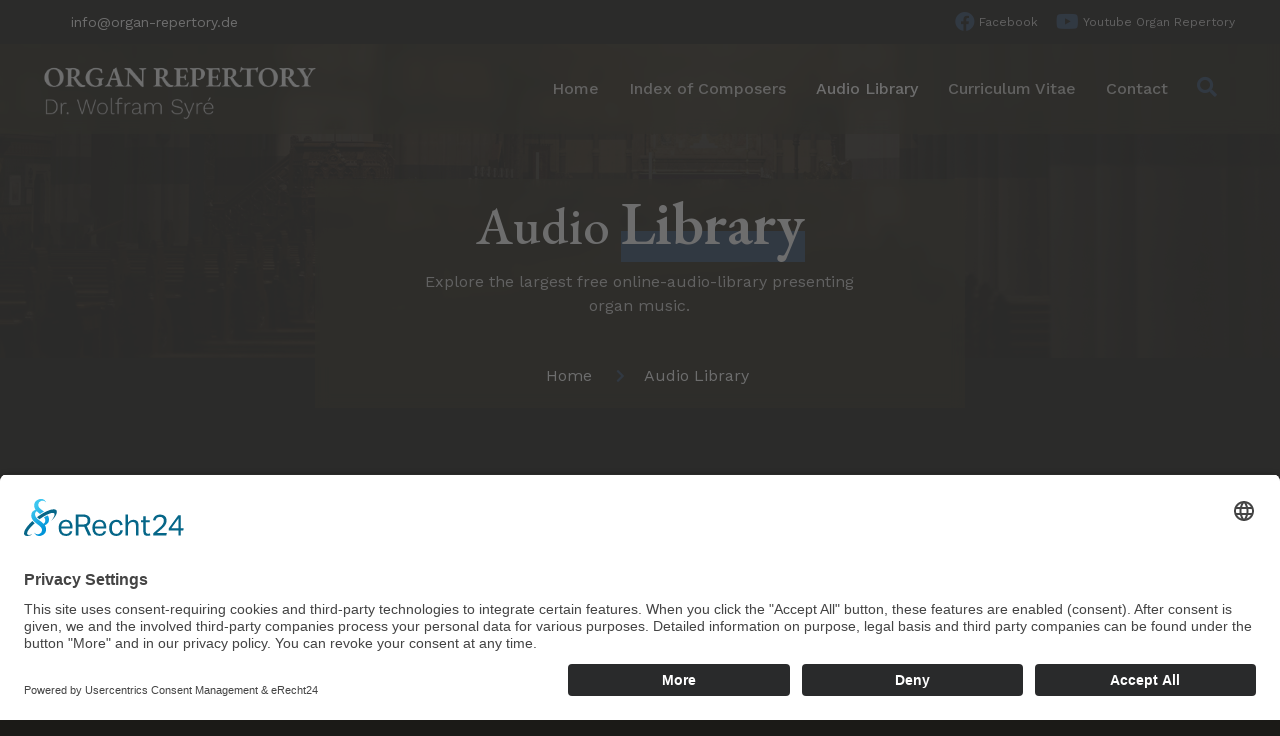

--- FILE ---
content_type: text/html; charset=UTF-8
request_url: https://organ-repertory.de/library/
body_size: 44394
content:
<!doctype html>
<html lang="en-US">
<head>
	<meta charset="UTF-8">
		<meta name="viewport" content="width=device-width, initial-scale=1">
	<link rel="profile" href="https://gmpg.org/xfn/11">
	<title>Library &#8211; Organ Repertory</title>
<meta name='robots' content='max-image-preview:large' />
<link rel='dns-prefetch' href='//www.googletagmanager.com' />
<link rel="alternate" type="application/rss+xml" title="Organ Repertory &raquo; Feed" href="https://organ-repertory.de/feed/" />
<link rel="alternate" title="oEmbed (JSON)" type="application/json+oembed" href="https://organ-repertory.de/wp-json/oembed/1.0/embed?url=https%3A%2F%2Forgan-repertory.de%2Flibrary%2F" />
<link rel="alternate" title="oEmbed (XML)" type="text/xml+oembed" href="https://organ-repertory.de/wp-json/oembed/1.0/embed?url=https%3A%2F%2Forgan-repertory.de%2Flibrary%2F&#038;format=xml" />
<style id='wp-img-auto-sizes-contain-inline-css'>
img:is([sizes=auto i],[sizes^="auto," i]){contain-intrinsic-size:3000px 1500px}
/*# sourceURL=wp-img-auto-sizes-contain-inline-css */
</style>
<link rel='stylesheet' id='jkit-elements-main-css' href='https://organ-repertory.de/wp-content/plugins/jeg-elementor-kit/assets/css/elements/main.css?ver=2.6.1' media='all' />
<style id='wp-emoji-styles-inline-css'>

	img.wp-smiley, img.emoji {
		display: inline !important;
		border: none !important;
		box-shadow: none !important;
		height: 1em !important;
		width: 1em !important;
		margin: 0 0.07em !important;
		vertical-align: -0.1em !important;
		background: none !important;
		padding: 0 !important;
	}
/*# sourceURL=wp-emoji-styles-inline-css */
</style>
<link rel='stylesheet' id='wp-block-library-css' href='https://organ-repertory.de/wp-includes/css/dist/block-library/style.min.css?ver=6.9' media='all' />
<style id='global-styles-inline-css'>
:root{--wp--preset--aspect-ratio--square: 1;--wp--preset--aspect-ratio--4-3: 4/3;--wp--preset--aspect-ratio--3-4: 3/4;--wp--preset--aspect-ratio--3-2: 3/2;--wp--preset--aspect-ratio--2-3: 2/3;--wp--preset--aspect-ratio--16-9: 16/9;--wp--preset--aspect-ratio--9-16: 9/16;--wp--preset--color--black: #000000;--wp--preset--color--cyan-bluish-gray: #abb8c3;--wp--preset--color--white: #ffffff;--wp--preset--color--pale-pink: #f78da7;--wp--preset--color--vivid-red: #cf2e2e;--wp--preset--color--luminous-vivid-orange: #ff6900;--wp--preset--color--luminous-vivid-amber: #fcb900;--wp--preset--color--light-green-cyan: #7bdcb5;--wp--preset--color--vivid-green-cyan: #00d084;--wp--preset--color--pale-cyan-blue: #8ed1fc;--wp--preset--color--vivid-cyan-blue: #0693e3;--wp--preset--color--vivid-purple: #9b51e0;--wp--preset--gradient--vivid-cyan-blue-to-vivid-purple: linear-gradient(135deg,rgb(6,147,227) 0%,rgb(155,81,224) 100%);--wp--preset--gradient--light-green-cyan-to-vivid-green-cyan: linear-gradient(135deg,rgb(122,220,180) 0%,rgb(0,208,130) 100%);--wp--preset--gradient--luminous-vivid-amber-to-luminous-vivid-orange: linear-gradient(135deg,rgb(252,185,0) 0%,rgb(255,105,0) 100%);--wp--preset--gradient--luminous-vivid-orange-to-vivid-red: linear-gradient(135deg,rgb(255,105,0) 0%,rgb(207,46,46) 100%);--wp--preset--gradient--very-light-gray-to-cyan-bluish-gray: linear-gradient(135deg,rgb(238,238,238) 0%,rgb(169,184,195) 100%);--wp--preset--gradient--cool-to-warm-spectrum: linear-gradient(135deg,rgb(74,234,220) 0%,rgb(151,120,209) 20%,rgb(207,42,186) 40%,rgb(238,44,130) 60%,rgb(251,105,98) 80%,rgb(254,248,76) 100%);--wp--preset--gradient--blush-light-purple: linear-gradient(135deg,rgb(255,206,236) 0%,rgb(152,150,240) 100%);--wp--preset--gradient--blush-bordeaux: linear-gradient(135deg,rgb(254,205,165) 0%,rgb(254,45,45) 50%,rgb(107,0,62) 100%);--wp--preset--gradient--luminous-dusk: linear-gradient(135deg,rgb(255,203,112) 0%,rgb(199,81,192) 50%,rgb(65,88,208) 100%);--wp--preset--gradient--pale-ocean: linear-gradient(135deg,rgb(255,245,203) 0%,rgb(182,227,212) 50%,rgb(51,167,181) 100%);--wp--preset--gradient--electric-grass: linear-gradient(135deg,rgb(202,248,128) 0%,rgb(113,206,126) 100%);--wp--preset--gradient--midnight: linear-gradient(135deg,rgb(2,3,129) 0%,rgb(40,116,252) 100%);--wp--preset--font-size--small: 13px;--wp--preset--font-size--medium: 20px;--wp--preset--font-size--large: 36px;--wp--preset--font-size--x-large: 42px;--wp--preset--spacing--20: 0.44rem;--wp--preset--spacing--30: 0.67rem;--wp--preset--spacing--40: 1rem;--wp--preset--spacing--50: 1.5rem;--wp--preset--spacing--60: 2.25rem;--wp--preset--spacing--70: 3.38rem;--wp--preset--spacing--80: 5.06rem;--wp--preset--shadow--natural: 6px 6px 9px rgba(0, 0, 0, 0.2);--wp--preset--shadow--deep: 12px 12px 50px rgba(0, 0, 0, 0.4);--wp--preset--shadow--sharp: 6px 6px 0px rgba(0, 0, 0, 0.2);--wp--preset--shadow--outlined: 6px 6px 0px -3px rgb(255, 255, 255), 6px 6px rgb(0, 0, 0);--wp--preset--shadow--crisp: 6px 6px 0px rgb(0, 0, 0);}:where(.is-layout-flex){gap: 0.5em;}:where(.is-layout-grid){gap: 0.5em;}body .is-layout-flex{display: flex;}.is-layout-flex{flex-wrap: wrap;align-items: center;}.is-layout-flex > :is(*, div){margin: 0;}body .is-layout-grid{display: grid;}.is-layout-grid > :is(*, div){margin: 0;}:where(.wp-block-columns.is-layout-flex){gap: 2em;}:where(.wp-block-columns.is-layout-grid){gap: 2em;}:where(.wp-block-post-template.is-layout-flex){gap: 1.25em;}:where(.wp-block-post-template.is-layout-grid){gap: 1.25em;}.has-black-color{color: var(--wp--preset--color--black) !important;}.has-cyan-bluish-gray-color{color: var(--wp--preset--color--cyan-bluish-gray) !important;}.has-white-color{color: var(--wp--preset--color--white) !important;}.has-pale-pink-color{color: var(--wp--preset--color--pale-pink) !important;}.has-vivid-red-color{color: var(--wp--preset--color--vivid-red) !important;}.has-luminous-vivid-orange-color{color: var(--wp--preset--color--luminous-vivid-orange) !important;}.has-luminous-vivid-amber-color{color: var(--wp--preset--color--luminous-vivid-amber) !important;}.has-light-green-cyan-color{color: var(--wp--preset--color--light-green-cyan) !important;}.has-vivid-green-cyan-color{color: var(--wp--preset--color--vivid-green-cyan) !important;}.has-pale-cyan-blue-color{color: var(--wp--preset--color--pale-cyan-blue) !important;}.has-vivid-cyan-blue-color{color: var(--wp--preset--color--vivid-cyan-blue) !important;}.has-vivid-purple-color{color: var(--wp--preset--color--vivid-purple) !important;}.has-black-background-color{background-color: var(--wp--preset--color--black) !important;}.has-cyan-bluish-gray-background-color{background-color: var(--wp--preset--color--cyan-bluish-gray) !important;}.has-white-background-color{background-color: var(--wp--preset--color--white) !important;}.has-pale-pink-background-color{background-color: var(--wp--preset--color--pale-pink) !important;}.has-vivid-red-background-color{background-color: var(--wp--preset--color--vivid-red) !important;}.has-luminous-vivid-orange-background-color{background-color: var(--wp--preset--color--luminous-vivid-orange) !important;}.has-luminous-vivid-amber-background-color{background-color: var(--wp--preset--color--luminous-vivid-amber) !important;}.has-light-green-cyan-background-color{background-color: var(--wp--preset--color--light-green-cyan) !important;}.has-vivid-green-cyan-background-color{background-color: var(--wp--preset--color--vivid-green-cyan) !important;}.has-pale-cyan-blue-background-color{background-color: var(--wp--preset--color--pale-cyan-blue) !important;}.has-vivid-cyan-blue-background-color{background-color: var(--wp--preset--color--vivid-cyan-blue) !important;}.has-vivid-purple-background-color{background-color: var(--wp--preset--color--vivid-purple) !important;}.has-black-border-color{border-color: var(--wp--preset--color--black) !important;}.has-cyan-bluish-gray-border-color{border-color: var(--wp--preset--color--cyan-bluish-gray) !important;}.has-white-border-color{border-color: var(--wp--preset--color--white) !important;}.has-pale-pink-border-color{border-color: var(--wp--preset--color--pale-pink) !important;}.has-vivid-red-border-color{border-color: var(--wp--preset--color--vivid-red) !important;}.has-luminous-vivid-orange-border-color{border-color: var(--wp--preset--color--luminous-vivid-orange) !important;}.has-luminous-vivid-amber-border-color{border-color: var(--wp--preset--color--luminous-vivid-amber) !important;}.has-light-green-cyan-border-color{border-color: var(--wp--preset--color--light-green-cyan) !important;}.has-vivid-green-cyan-border-color{border-color: var(--wp--preset--color--vivid-green-cyan) !important;}.has-pale-cyan-blue-border-color{border-color: var(--wp--preset--color--pale-cyan-blue) !important;}.has-vivid-cyan-blue-border-color{border-color: var(--wp--preset--color--vivid-cyan-blue) !important;}.has-vivid-purple-border-color{border-color: var(--wp--preset--color--vivid-purple) !important;}.has-vivid-cyan-blue-to-vivid-purple-gradient-background{background: var(--wp--preset--gradient--vivid-cyan-blue-to-vivid-purple) !important;}.has-light-green-cyan-to-vivid-green-cyan-gradient-background{background: var(--wp--preset--gradient--light-green-cyan-to-vivid-green-cyan) !important;}.has-luminous-vivid-amber-to-luminous-vivid-orange-gradient-background{background: var(--wp--preset--gradient--luminous-vivid-amber-to-luminous-vivid-orange) !important;}.has-luminous-vivid-orange-to-vivid-red-gradient-background{background: var(--wp--preset--gradient--luminous-vivid-orange-to-vivid-red) !important;}.has-very-light-gray-to-cyan-bluish-gray-gradient-background{background: var(--wp--preset--gradient--very-light-gray-to-cyan-bluish-gray) !important;}.has-cool-to-warm-spectrum-gradient-background{background: var(--wp--preset--gradient--cool-to-warm-spectrum) !important;}.has-blush-light-purple-gradient-background{background: var(--wp--preset--gradient--blush-light-purple) !important;}.has-blush-bordeaux-gradient-background{background: var(--wp--preset--gradient--blush-bordeaux) !important;}.has-luminous-dusk-gradient-background{background: var(--wp--preset--gradient--luminous-dusk) !important;}.has-pale-ocean-gradient-background{background: var(--wp--preset--gradient--pale-ocean) !important;}.has-electric-grass-gradient-background{background: var(--wp--preset--gradient--electric-grass) !important;}.has-midnight-gradient-background{background: var(--wp--preset--gradient--midnight) !important;}.has-small-font-size{font-size: var(--wp--preset--font-size--small) !important;}.has-medium-font-size{font-size: var(--wp--preset--font-size--medium) !important;}.has-large-font-size{font-size: var(--wp--preset--font-size--large) !important;}.has-x-large-font-size{font-size: var(--wp--preset--font-size--x-large) !important;}
/*# sourceURL=global-styles-inline-css */
</style>

<style id='classic-theme-styles-inline-css'>
/*! This file is auto-generated */
.wp-block-button__link{color:#fff;background-color:#32373c;border-radius:9999px;box-shadow:none;text-decoration:none;padding:calc(.667em + 2px) calc(1.333em + 2px);font-size:1.125em}.wp-block-file__button{background:#32373c;color:#fff;text-decoration:none}
/*# sourceURL=/wp-includes/css/classic-themes.min.css */
</style>
<link rel='stylesheet' id='elementor-icons-css' href='https://organ-repertory.de/wp-content/plugins/elementor/assets/lib/eicons/css/elementor-icons.min.css?ver=5.18.0' media='all' />
<link rel='stylesheet' id='elementor-frontend-css' href='https://organ-repertory.de/wp-content/plugins/elementor/assets/css/frontend-lite.min.css?ver=3.11.3' media='all' />
<link rel='stylesheet' id='swiper-css' href='https://organ-repertory.de/wp-content/plugins/elementor/assets/lib/swiper/v8/css/swiper.min.css?ver=8.4.5' media='all' />
<link rel='stylesheet' id='elementor-post-15-css' href='https://organ-repertory.de/wp-content/uploads/elementor/css/post-15.css?ver=1679421162' media='all' />
<link rel='stylesheet' id='elementor-pro-css' href='https://organ-repertory.de/wp-content/plugins/elementor-pro/assets/css/frontend-lite.min.css?ver=3.11.4' media='all' />
<link rel='stylesheet' id='elementor-post-270-css' href='https://organ-repertory.de/wp-content/uploads/elementor/css/post-270.css?ver=1679619993' media='all' />
<link rel='stylesheet' id='font-awesome-5-all-css' href='https://organ-repertory.de/wp-content/plugins/elementor/assets/lib/font-awesome/css/all.min.css?ver=3.11.3' media='all' />
<link rel='stylesheet' id='font-awesome-4-shim-css' href='https://organ-repertory.de/wp-content/plugins/elementor/assets/lib/font-awesome/css/v4-shims.min.css?ver=3.11.3' media='all' />
<link rel='stylesheet' id='hello-elementor-css' href='https://organ-repertory.de/wp-content/themes/hello-elementor/style.min.css?ver=2.6.1' media='all' />
<link rel='stylesheet' id='hello-elementor-theme-style-css' href='https://organ-repertory.de/wp-content/themes/hello-elementor/theme.min.css?ver=2.6.1' media='all' />
<link rel='stylesheet' id='elementor-post-106-css' href='https://organ-repertory.de/wp-content/uploads/elementor/css/post-106.css?ver=1679421163' media='all' />
<link rel='stylesheet' id='elementor-post-100-css' href='https://organ-repertory.de/wp-content/uploads/elementor/css/post-100.css?ver=1755079280' media='all' />
<link rel='stylesheet' id='elementor-icons-ekiticons-css' href='https://organ-repertory.de/wp-content/plugins/elementskit-lite/modules/elementskit-icon-pack/assets/css/ekiticons.css?ver=2.8.5' media='all' />
<link rel='stylesheet' id='ekit-widget-styles-css' href='https://organ-repertory.de/wp-content/plugins/elementskit-lite/widgets/init/assets/css/widget-styles.css?ver=2.8.5' media='all' />
<link rel='stylesheet' id='ekit-widget-styles-pro-css' href='https://organ-repertory.de/wp-content/plugins/elementskit/widgets/init/assets/css/widget-styles-pro.css?ver=3.2.0' media='all' />
<link rel='stylesheet' id='ekit-responsive-css' href='https://organ-repertory.de/wp-content/plugins/elementskit-lite/widgets/init/assets/css/responsive.css?ver=2.8.5' media='all' />
<link rel='stylesheet' id='google-fonts-1-css' href='https://fonts.googleapis.com/css?family=EB+Garamond%3A100%2C100italic%2C200%2C200italic%2C300%2C300italic%2C400%2C400italic%2C500%2C500italic%2C600%2C600italic%2C700%2C700italic%2C800%2C800italic%2C900%2C900italic%7CWork+Sans%3A100%2C100italic%2C200%2C200italic%2C300%2C300italic%2C400%2C400italic%2C500%2C500italic%2C600%2C600italic%2C700%2C700italic%2C800%2C800italic%2C900%2C900italic&#038;display=swap&#038;ver=6.9' media='all' />
<link rel='stylesheet' id='elementor-icons-shared-0-css' href='https://organ-repertory.de/wp-content/plugins/elementor/assets/lib/font-awesome/css/fontawesome.min.css?ver=5.15.3' media='all' />
<link rel='stylesheet' id='elementor-icons-fa-solid-css' href='https://organ-repertory.de/wp-content/plugins/elementor/assets/lib/font-awesome/css/solid.min.css?ver=5.15.3' media='all' />
<link rel='stylesheet' id='elementor-icons-jkiticon-css' href='https://organ-repertory.de/wp-content/plugins/jeg-elementor-kit/assets/fonts/jkiticon/jkiticon.css?ver=2.6.1' media='all' />
<link rel='stylesheet' id='elementor-icons-fa-brands-css' href='https://organ-repertory.de/wp-content/plugins/elementor/assets/lib/font-awesome/css/brands.min.css?ver=5.15.3' media='all' />
<link rel="preconnect" href="https://fonts.gstatic.com/" crossorigin><script src="https://organ-repertory.de/wp-content/plugins/elementor/assets/lib/font-awesome/js/v4-shims.min.js?ver=3.11.3" id="font-awesome-4-shim-js"></script>
<script src="https://organ-repertory.de/wp-includes/js/jquery/jquery.min.js?ver=3.7.1" id="jquery-core-js"></script>
<script src="https://organ-repertory.de/wp-includes/js/jquery/jquery-migrate.min.js?ver=3.4.1" id="jquery-migrate-js"></script>

<!-- Google Analytics snippet added by Site Kit -->
<script src="https://www.googletagmanager.com/gtag/js?id=UA-285755547-1" id="google_gtagjs-js" async></script>
<script id="google_gtagjs-js-after">
window.dataLayer = window.dataLayer || [];function gtag(){dataLayer.push(arguments);}
gtag('set', 'linker', {"domains":["organ-repertory.de"]} );
gtag("js", new Date());
gtag("set", "developer_id.dZTNiMT", true);
gtag("config", "UA-285755547-1", {"anonymize_ip":true});
gtag("config", "G-M08WWG9E38");
//# sourceURL=google_gtagjs-js-after
</script>

<!-- End Google Analytics snippet added by Site Kit -->
<link rel="https://api.w.org/" href="https://organ-repertory.de/wp-json/" /><link rel="alternate" title="JSON" type="application/json" href="https://organ-repertory.de/wp-json/wp/v2/pages/270" /><link rel="EditURI" type="application/rsd+xml" title="RSD" href="https://organ-repertory.de/xmlrpc.php?rsd" />
<meta name="generator" content="WordPress 6.9" />
<link rel="canonical" href="https://organ-repertory.de/library/" />
<link rel='shortlink' href='https://organ-repertory.de/?p=270' />
<meta name="cdp-version" content="1.3.9" /><meta name="generator" content="Site Kit by Google 1.95.0" /><meta name="generator" content="Elementor 3.11.3; features: e_dom_optimization, e_optimized_assets_loading, e_optimized_css_loading, a11y_improvements, additional_custom_breakpoints; settings: css_print_method-external, google_font-enabled, font_display-swap">
<style class="wpcode-css-snippet">.index-of-composers a:hover {color:rgba(255,255,255,1)!important;text-decoration:underline;}
.index-of-composers li::marker {color:#304868!important;}</style><script id="usercentrics-cmp" async data-eu-mode="true" data-settings-id="ZNDBbnqxQOOdg2" src="https://app.eu.usercentrics.eu/browser-ui/latest/loader.js"></script>
<script type="application/javascript" src="https://sdp.eu.usercentrics.eu/latest/uc-block.bundle.js"></script><link rel="icon" href="https://organ-repertory.de/wp-content/uploads/2023/03/organ-repertory-favicon.png" sizes="32x32" />
<link rel="icon" href="https://organ-repertory.de/wp-content/uploads/2023/03/organ-repertory-favicon.png" sizes="192x192" />
<link rel="apple-touch-icon" href="https://organ-repertory.de/wp-content/uploads/2023/03/organ-repertory-favicon.png" />
<meta name="msapplication-TileImage" content="https://organ-repertory.de/wp-content/uploads/2023/03/organ-repertory-favicon.png" />
<link rel='stylesheet' id='jeg-dynamic-style-css' href='https://organ-repertory.de/wp-content/plugins/jeg-elementor-kit/lib/jeg-framework/assets/css/jeg-dynamic-styles.css?ver=1.2.9' media='all' />
<link rel='stylesheet' id='sweetalert2-css' href='https://organ-repertory.de/wp-content/plugins/jeg-elementor-kit/assets/js/sweetalert2/sweetalert2.min.css?ver=11.6.16' media='all' />
<link rel='stylesheet' id='bootstrap-css' href='https://stackpath.bootstrapcdn.com/bootstrap/4.3.1/css/bootstrap.min.css?ver=6.9' media='all' />
<link rel='stylesheet' id='e-animations-css' href='https://organ-repertory.de/wp-content/plugins/elementor/assets/lib/animations/animations.min.css?ver=3.11.3' media='all' />
</head>
<body class="wp-singular page-template page-template-elementor_header_footer page page-id-270 wp-custom-logo wp-theme-hello-elementor jkit-color-scheme elementor-default elementor-template-full-width elementor-kit-15 elementor-page elementor-page-270">


<a class="skip-link screen-reader-text" href="#content">
	Skip to content</a>

		<div data-elementor-type="header" data-elementor-id="106" class="elementor elementor-106 elementor-location-header">
								<section class="elementor-section elementor-top-section elementor-element elementor-element-6fc72fcf elementor-section-full_width elementor-section-height-default elementor-section-height-default" data-id="6fc72fcf" data-element_type="section" data-settings="{&quot;background_background&quot;:&quot;classic&quot;}">
						<div class="elementor-container elementor-column-gap-no">
					<div class="elementor-column elementor-col-100 elementor-top-column elementor-element elementor-element-3b6b9085" data-id="3b6b9085" data-element_type="column">
			<div class="elementor-widget-wrap elementor-element-populated">
								<section class="elementor-section elementor-inner-section elementor-element elementor-element-3341fee3 elementor-hidden-mobile elementor-section-boxed elementor-section-height-default elementor-section-height-default" data-id="3341fee3" data-element_type="section" data-settings="{&quot;background_background&quot;:&quot;classic&quot;}">
						<div class="elementor-container elementor-column-gap-no">
					<div class="elementor-column elementor-col-50 elementor-inner-column elementor-element elementor-element-4e6fde8" data-id="4e6fde8" data-element_type="column">
			<div class="elementor-widget-wrap elementor-element-populated">
								<div class="elementor-element elementor-element-327aac17 elementor-icon-list--layout-inline elementor-list-item-link-full_width elementor-widget elementor-widget-icon-list" data-id="327aac17" data-element_type="widget" data-widget_type="icon-list.default">
				<div class="elementor-widget-container">
			<link rel="stylesheet" href="https://organ-repertory.de/wp-content/plugins/elementor/assets/css/widget-icon-list.min.css">		<ul class="elementor-icon-list-items elementor-inline-items">
							<li class="elementor-icon-list-item elementor-inline-item">
											<a href="mailto:info@organ-repertory.de">

												<span class="elementor-icon-list-icon">
							<i aria-hidden="true" class="jki jki-envelope-light"></i>						</span>
										<span class="elementor-icon-list-text">info@organ-repertory.de</span>
											</a>
									</li>
						</ul>
				</div>
				</div>
					</div>
		</div>
				<div class="elementor-column elementor-col-50 elementor-inner-column elementor-element elementor-element-207bb914" data-id="207bb914" data-element_type="column">
			<div class="elementor-widget-wrap elementor-element-populated">
								<div class="elementor-element elementor-element-6649a28 elementor-align-right elementor-icon-list--layout-inline elementor-list-item-link-full_width elementor-widget elementor-widget-icon-list" data-id="6649a28" data-element_type="widget" data-widget_type="icon-list.default">
				<div class="elementor-widget-container">
					<ul class="elementor-icon-list-items elementor-inline-items">
							<li class="elementor-icon-list-item elementor-inline-item">
											<a href="https://www.facebook.com/WolframSyreOrganist/" target="_blank">

												<span class="elementor-icon-list-icon">
							<i aria-hidden="true" class="fab fa-facebook"></i>						</span>
										<span class="elementor-icon-list-text">Facebook</span>
											</a>
									</li>
								<li class="elementor-icon-list-item elementor-inline-item">
											<a href="https://www.youtube.com/channel/UC4vyseZkXnbIeJI03ya9W4Q" target="_blank">

												<span class="elementor-icon-list-icon">
							<i aria-hidden="true" class="fab fa-youtube"></i>						</span>
										<span class="elementor-icon-list-text">Youtube Organ Repertory</span>
											</a>
									</li>
						</ul>
				</div>
				</div>
					</div>
		</div>
							</div>
		</section>
				<section class="elementor-section elementor-inner-section elementor-element elementor-element-2b98d7ed elementor-section-boxed elementor-section-height-default elementor-section-height-default" data-id="2b98d7ed" data-element_type="section">
						<div class="elementor-container elementor-column-gap-no">
					<div class="elementor-column elementor-col-33 elementor-inner-column elementor-element elementor-element-6ae11700" data-id="6ae11700" data-element_type="column">
			<div class="elementor-widget-wrap elementor-element-populated">
								<div class="elementor-element elementor-element-3e4e72db elementor-widget elementor-widget-image" data-id="3e4e72db" data-element_type="widget" data-widget_type="image.default">
				<div class="elementor-widget-container">
			<style>/*! elementor - v3.11.3 - 07-03-2023 */
.elementor-widget-image{text-align:center}.elementor-widget-image a{display:inline-block}.elementor-widget-image a img[src$=".svg"]{width:48px}.elementor-widget-image img{vertical-align:middle;display:inline-block}</style>													<a href="https://organ-repertory.de">
							<img width="1920" height="504" src="https://organ-repertory.de/wp-content/uploads/2023/03/organ-repertory-logo.png" class="attachment-full size-full wp-image-117" alt="" decoding="async" srcset="https://organ-repertory.de/wp-content/uploads/2023/03/organ-repertory-logo.png 1920w, https://organ-repertory.de/wp-content/uploads/2023/03/organ-repertory-logo-300x79.png 300w, https://organ-repertory.de/wp-content/uploads/2023/03/organ-repertory-logo-1024x269.png 1024w, https://organ-repertory.de/wp-content/uploads/2023/03/organ-repertory-logo-768x202.png 768w, https://organ-repertory.de/wp-content/uploads/2023/03/organ-repertory-logo-1536x403.png 1536w" sizes="(max-width: 1920px) 100vw, 1920px" />								</a>
															</div>
				</div>
					</div>
		</div>
				<div class="elementor-column elementor-col-33 elementor-inner-column elementor-element elementor-element-1a7ac1be" data-id="1a7ac1be" data-element_type="column">
			<div class="elementor-widget-wrap elementor-element-populated">
								<div class="elementor-element elementor-element-5b91effd elementor-widget__width-auto elementor-widget elementor-widget-jkit_nav_menu" data-id="5b91effd" data-element_type="widget" data-widget_type="jkit_nav_menu.default">
				<div class="elementor-widget-container">
			<div  class="jeg-elementor-kit jkit-nav-menu break-point-tablet submenu-click-title jeg_module_270__696f7de92d3ea"  data-item-indicator="&lt;i aria-hidden=&quot;true&quot; class=&quot;jki jki-down-arrow1-light&quot;&gt;&lt;/i&gt;"><button class="jkit-hamburger-menu"><i aria-hidden="true" class="jki jki-bars-solid"></i></button>
        <div class="jkit-menu-wrapper"><div class="jkit-menu-container"><ul id="menu-main-menu-onepage" class="jkit-menu jkit-menu-direction-flex jkit-submenu-position-top"><li id="menu-item-114" class="menu-item menu-item-type-post_type menu-item-object-page menu-item-home menu-item-114"><a href="https://organ-repertory.de/">Home</a></li>
<li id="menu-item-7493" class="menu-item menu-item-type-post_type menu-item-object-page menu-item-7493"><a href="https://organ-repertory.de/index-of-composers/">Index of Composers</a></li>
<li id="menu-item-302" class="menu-item menu-item-type-post_type menu-item-object-page current-menu-item page_item page-item-270 current_page_item menu-item-302"><a href="https://organ-repertory.de/library/" aria-current="page">Audio Library</a></li>
<li id="menu-item-212" class="menu-item menu-item-type-post_type menu-item-object-page menu-item-212"><a href="https://organ-repertory.de/curriculum-vitae/">Curriculum Vitae</a></li>
<li id="menu-item-211" class="menu-item menu-item-type-post_type menu-item-object-page menu-item-211"><a href="https://organ-repertory.de/contact/">Contact</a></li>
</ul></div>
            <div class="jkit-nav-identity-panel">
                <div class="jkit-nav-site-title"><a href="https://organ-repertory.de" class="jkit-nav-logo"><img src="https://organ-repertory.de/wp-content/uploads/2023/03/Gutama-logo-white-HQHG9B-e1655881001560.png" ></a></div>
                <button class="jkit-close-menu"><i aria-hidden="true" class="jki jki-times-solid"></i></button>
            </div>
        </div>
        <div class="jkit-overlay"></div></div>		</div>
				</div>
					</div>
		</div>
				<div class="elementor-column elementor-col-33 elementor-inner-column elementor-element elementor-element-74cb00f" data-id="74cb00f" data-element_type="column">
			<div class="elementor-widget-wrap elementor-element-populated">
								<div class="elementor-element elementor-element-2328b78 elementor-widget__width-auto elementor-widget elementor-widget-jkit_search" data-id="2328b78" data-element_type="widget" data-widget_type="jkit_search.default">
				<div class="elementor-widget-container">
			<div  class="jeg-elementor-kit jkit-search jeg_module_270_1_696f7de937ef9" ><a href="#" class="jkit-search-modal"><i aria-hidden="true" class="fas fa-search"></i></a>
			<div class="jkit-modal-search-panel-wrapper">
				<div class="jkit-modal-search-panel">
					<div class="jkit-search-panel">
					<form role="search" method="get" class="jkit-search-group" action="https://organ-repertory.de/">
						<input type="search" class="jkit-search-field" placeholder="Search..." value="" name="s" />
						<button type="submit" class="jkit-search-button"><i aria-hidden="true" class="fas fa-search"></i></button>
					</form>
				</div>
				</div>
			</div></div>		</div>
				</div>
					</div>
		</div>
							</div>
		</section>
					</div>
		</div>
							</div>
		</section>
						</div>
				<div data-elementor-type="wp-page" data-elementor-id="270" class="elementor elementor-270">
									<section class="elementor-section elementor-top-section elementor-element elementor-element-5ae0cd49 elementor-section-boxed elementor-section-height-default elementor-section-height-default" data-id="5ae0cd49" data-element_type="section" data-settings="{&quot;background_background&quot;:&quot;classic&quot;}">
							<div class="elementor-background-overlay"></div>
							<div class="elementor-container elementor-column-gap-no">
					<div class="elementor-column elementor-col-100 elementor-top-column elementor-element elementor-element-133d24ca" data-id="133d24ca" data-element_type="column" data-settings="{&quot;background_background&quot;:&quot;classic&quot;}">
			<div class="elementor-widget-wrap elementor-element-populated">
								<div class="elementor-element elementor-element-70a09a4c animated-slow elementor-invisible elementor-widget elementor-widget-jkit_heading" data-id="70a09a4c" data-element_type="widget" data-settings="{&quot;_animation&quot;:&quot;fadeInUp&quot;,&quot;_animation_delay&quot;:200}" data-widget_type="jkit_heading.default">
				<div class="elementor-widget-container">
			<div  class="jeg-elementor-kit jkit-heading  align-center align-tablet-center align-mobile-center jeg_module_270_2_696f7de93f046" ><div class="heading-section-title  display-inline-block"><h2 class="heading-title">Audio <span class="style-color"><span>Library</span></span></h2></div><div class="heading-section-description"><p>Explore the largest free online-audio-library presenting organ music.</p></div></div>		</div>
				</div>
				<div class="elementor-element elementor-element-3a798845 elementor-icon-list--layout-inline elementor-align-center animated-slow elementor-list-item-link-full_width elementor-invisible elementor-widget elementor-widget-icon-list" data-id="3a798845" data-element_type="widget" data-settings="{&quot;_animation&quot;:&quot;fadeInUp&quot;,&quot;_animation_delay&quot;:300}" data-widget_type="icon-list.default">
				<div class="elementor-widget-container">
					<ul class="elementor-icon-list-items elementor-inline-items">
							<li class="elementor-icon-list-item elementor-inline-item">
											<a href="https://organ-repertory.de">

											<span class="elementor-icon-list-text">Home</span>
											</a>
									</li>
								<li class="elementor-icon-list-item elementor-inline-item">
											<span class="elementor-icon-list-icon">
							<i aria-hidden="true" class="fas fa-chevron-right"></i>						</span>
										<span class="elementor-icon-list-text">Audio Library</span>
									</li>
						</ul>
				</div>
				</div>
					</div>
		</div>
							</div>
		</section>
				<section class="elementor-section elementor-top-section elementor-element elementor-element-347c6012 elementor-section-boxed elementor-section-height-default elementor-section-height-default" data-id="347c6012" data-element_type="section">
						<div class="elementor-container elementor-column-gap-no">
					<div class="elementor-column elementor-col-50 elementor-top-column elementor-element elementor-element-5155569c" data-id="5155569c" data-element_type="column">
			<div class="elementor-widget-wrap elementor-element-populated">
								<div class="elementor-element elementor-element-6ffa901 elementor-widget elementor-widget-heading" data-id="6ffa901" data-element_type="widget" data-widget_type="heading.default">
				<div class="elementor-widget-container">
			<style>/*! elementor - v3.11.3 - 07-03-2023 */
.elementor-heading-title{padding:0;margin:0;line-height:1}.elementor-widget-heading .elementor-heading-title[class*=elementor-size-]>a{color:inherit;font-size:inherit;line-height:inherit}.elementor-widget-heading .elementor-heading-title.elementor-size-small{font-size:15px}.elementor-widget-heading .elementor-heading-title.elementor-size-medium{font-size:19px}.elementor-widget-heading .elementor-heading-title.elementor-size-large{font-size:29px}.elementor-widget-heading .elementor-heading-title.elementor-size-xl{font-size:39px}.elementor-widget-heading .elementor-heading-title.elementor-size-xxl{font-size:59px}</style><h3 class="elementor-heading-title elementor-size-default">Organ Repertory</h3>		</div>
				</div>
				<div class="elementor-element elementor-element-124d0c6 elementor-widget elementor-widget-heading" data-id="124d0c6" data-element_type="widget" data-widget_type="heading.default">
				<div class="elementor-widget-container">
			<h3 class="elementor-heading-title elementor-size-default">More than 1.200 exciting organ and harpsicord compositions.</h3>		</div>
				</div>
				<div class="elementor-element elementor-element-b1c0665 elementor-widget elementor-widget-shortcode" data-id="b1c0665" data-element_type="widget" data-widget_type="shortcode.default">
				<div class="elementor-widget-container">
					<div class="elementor-shortcode"><div class="container">
<div class="breaker-small"></div>
<div class="row"><div class="col-md-4" style="margin-bottom:20px;"><a href="https://organ-repertory.de/in-the-tradition-of-p-d-q-bach/"><div  class="taxonomy-image h-100" style="position: relative; min-height: 300px;"><img decoding="async" style="object-fit: cover;object-position: center center;"class="taxonomy-img h-100" class="taxonomy-img h-100" src="https://organ-repertory.de/wp-content/uploads/2023/03/17-Bourbon-Lancy-12.jpg" alt="" /><div class="image-overlay text-center" style="padding:8px 20px; position: absolute; bottom: 0; left: 0; width: 100%; background: rgba(27, 26, 23, 0.5);"><h3 style="font-size:32px" class="elementor-heading-title elementor-size-default">In the tradition of P. D. Q. Bach</h3></div></div></a></div><div class="col-md-4" style="margin-bottom:20px;"><a href="https://organ-repertory.de/harpsichord-works/"><div  class="taxonomy-image h-100" style="position: relative; min-height: 300px;"><img decoding="async" style="object-fit: cover;object-position: center center;"class="taxonomy-img h-100" class="taxonomy-img h-100" src="https://organ-repertory.de/wp-content/uploads/2023/04/Cembalo-1-scaled.jpg" alt="" /><div class="image-overlay text-center" style="padding:8px 20px; position: absolute; bottom: 0; left: 0; width: 100%; background: rgba(27, 26, 23, 0.5);"><h3 style="font-size:32px" class="elementor-heading-title elementor-size-default">Harpsichord Works</h3></div></div></a></div><div class="col-md-4" style="margin-bottom:20px;"><a href="https://organ-repertory.de/j-s-bach-goes-cavaillee-coll/"><div  class="taxonomy-image h-100" style="position: relative; min-height: 300px;"><img decoding="async" style="object-fit: cover;object-position: center center;"class="taxonomy-img h-100" class="taxonomy-img h-100" src="https://organ-repertory.de/wp-content/uploads/2023/03/4.jpg" alt="" /><div class="image-overlay text-center" style="padding:8px 20px; position: absolute; bottom: 0; left: 0; width: 100%; background: rgba(27, 26, 23, 0.5);"><h3 style="font-size:32px" class="elementor-heading-title elementor-size-default">J. S. Bach goes Cavaillée-Coll</h3></div></div></a></div><div class="col-md-4" style="margin-bottom:20px;"><a href="https://organ-repertory.de/renaissance/"><div  class="taxonomy-image h-100" style="position: relative; min-height: 300px;"><img decoding="async" style="object-fit: cover;object-position: center center;"class="taxonomy-img h-100" class="taxonomy-img h-100" src="https://organ-repertory.de/wp-content/uploads/2023/03/1-3.jpg" alt="" /><div class="image-overlay text-center" style="padding:8px 20px; position: absolute; bottom: 0; left: 0; width: 100%; background: rgba(27, 26, 23, 0.5);"><h3 style="font-size:32px" class="elementor-heading-title elementor-size-default">Renaissance</h3></div></div></a></div><div class="col-md-4" style="margin-bottom:20px;"><a href="https://organ-repertory.de/baroque-danmark/"><div  class="taxonomy-image h-100" style="position: relative; min-height: 300px;"><img decoding="async" style="object-fit: cover;object-position: center center;"class="taxonomy-img h-100" class="taxonomy-img h-100" src="https://organ-repertory.de/wp-content/uploads/2023/03/3.jpg" alt="" /><div class="image-overlay text-center" style="padding:8px 20px; position: absolute; bottom: 0; left: 0; width: 100%; background: rgba(27, 26, 23, 0.5);"><h3 style="font-size:32px" class="elementor-heading-title elementor-size-default">Baroque Danmark</h3></div></div></a></div><div class="col-md-4" style="margin-bottom:20px;"><a href="https://organ-repertory.de/baroque-france/"><div  class="taxonomy-image h-100" style="position: relative; min-height: 300px;"><img decoding="async" style="object-fit: cover;object-position: center center;"class="taxonomy-img h-100" class="taxonomy-img h-100" src="https://organ-repertory.de/wp-content/uploads/2023/04/7.jpg" alt="" /><div class="image-overlay text-center" style="padding:8px 20px; position: absolute; bottom: 0; left: 0; width: 100%; background: rgba(27, 26, 23, 0.5);"><h3 style="font-size:32px" class="elementor-heading-title elementor-size-default">Baroque France</h3></div></div></a></div><div class="col-md-4" style="margin-bottom:20px;"><a href="https://organ-repertory.de/baroque-north-germany/"><div  class="taxonomy-image h-100" style="position: relative; min-height: 300px;"><img decoding="async" style="object-fit: cover;object-position: center center;"class="taxonomy-img h-100" class="taxonomy-img h-100" src="https://organ-repertory.de/wp-content/uploads/2023/03/2.jpg" alt="" /><div class="image-overlay text-center" style="padding:8px 20px; position: absolute; bottom: 0; left: 0; width: 100%; background: rgba(27, 26, 23, 0.5);"><h3 style="font-size:32px" class="elementor-heading-title elementor-size-default">Baroque North Germany</h3></div></div></a></div><div class="col-md-4" style="margin-bottom:20px;"><a href="https://organ-repertory.de/baroque-central-germany/"><div  class="taxonomy-image h-100" style="position: relative; min-height: 300px;"><img decoding="async" style="object-fit: cover;object-position: center center;"class="taxonomy-img h-100" class="taxonomy-img h-100" src="https://organ-repertory.de/wp-content/uploads/2023/03/5.jpg" alt="" /><div class="image-overlay text-center" style="padding:8px 20px; position: absolute; bottom: 0; left: 0; width: 100%; background: rgba(27, 26, 23, 0.5);"><h3 style="font-size:32px" class="elementor-heading-title elementor-size-default">Baroque Central Germany</h3></div></div></a></div><div class="col-md-4" style="margin-bottom:20px;"><a href="https://organ-repertory.de/baroque-southern-germany-austria/"><div  class="taxonomy-image h-100" style="position: relative; min-height: 300px;"><img decoding="async" style="object-fit: cover;object-position: center center;"class="taxonomy-img h-100" class="taxonomy-img h-100" src="https://organ-repertory.de/wp-content/uploads/2023/04/6.jpg" alt="" /><div class="image-overlay text-center" style="padding:8px 20px; position: absolute; bottom: 0; left: 0; width: 100%; background: rgba(27, 26, 23, 0.5);"><h3 style="font-size:32px" class="elementor-heading-title elementor-size-default">Baroque Southern Germany / Austria</h3></div></div></a></div><div class="col-md-4" style="margin-bottom:20px;"><a href="https://organ-repertory.de/baroque-great-britain/"><div  class="taxonomy-image h-100" style="position: relative; min-height: 300px;"><img decoding="async" style="object-fit: cover;object-position: center center;"class="taxonomy-img h-100" class="taxonomy-img h-100" src="https://organ-repertory.de/wp-content/uploads/2023/04/9.jpg" alt="" /><div class="image-overlay text-center" style="padding:8px 20px; position: absolute; bottom: 0; left: 0; width: 100%; background: rgba(27, 26, 23, 0.5);"><h3 style="font-size:32px" class="elementor-heading-title elementor-size-default">Baroque Great Britain</h3></div></div></a></div><div class="col-md-4" style="margin-bottom:20px;"><a href="https://organ-repertory.de/baroque-italy/"><div  class="taxonomy-image h-100" style="position: relative; min-height: 300px;"><img decoding="async" style="object-fit: cover;object-position: center center;"class="taxonomy-img h-100" class="taxonomy-img h-100" src="https://organ-repertory.de/wp-content/uploads/2023/04/8.jpg" alt="" /><div class="image-overlay text-center" style="padding:8px 20px; position: absolute; bottom: 0; left: 0; width: 100%; background: rgba(27, 26, 23, 0.5);"><h3 style="font-size:32px" class="elementor-heading-title elementor-size-default">Baroque Italy</h3></div></div></a></div><div class="col-md-4" style="margin-bottom:20px;"><a href="https://organ-repertory.de/baroque-spain/"><div  class="taxonomy-image h-100" style="position: relative; min-height: 300px;"><img decoding="async" style="object-fit: cover;object-position: center center;"class="taxonomy-img h-100" class="taxonomy-img h-100" src="https://organ-repertory.de/wp-content/uploads/2023/04/10.jpg" alt="" /><div class="image-overlay text-center" style="padding:8px 20px; position: absolute; bottom: 0; left: 0; width: 100%; background: rgba(27, 26, 23, 0.5);"><h3 style="font-size:32px" class="elementor-heading-title elementor-size-default">Baroque Portugal / Spain</h3></div></div></a></div><div class="col-md-4" style="margin-bottom:20px;"><a href="https://organ-repertory.de/baroque-sverige/"><div  class="taxonomy-image h-100" style="position: relative; min-height: 300px;"><img decoding="async" style="object-fit: cover;object-position: center center;"class="taxonomy-img h-100" class="taxonomy-img h-100" src="https://organ-repertory.de/wp-content/uploads/2023/04/12.jpg" alt="" /><div class="image-overlay text-center" style="padding:8px 20px; position: absolute; bottom: 0; left: 0; width: 100%; background: rgba(27, 26, 23, 0.5);"><h3 style="font-size:32px" class="elementor-heading-title elementor-size-default">Baroque Sverige</h3></div></div></a></div><div class="col-md-4" style="margin-bottom:20px;"><a href="https://organ-repertory.de/baroque-the-netherlands/"><div  class="taxonomy-image h-100" style="position: relative; min-height: 300px;"><img decoding="async" style="object-fit: cover;object-position: center center;"class="taxonomy-img h-100" class="taxonomy-img h-100" src="https://organ-repertory.de/wp-content/uploads/2023/04/13.jpg" alt="" /><div class="image-overlay text-center" style="padding:8px 20px; position: absolute; bottom: 0; left: 0; width: 100%; background: rgba(27, 26, 23, 0.5);"><h3 style="font-size:32px" class="elementor-heading-title elementor-size-default">Baroque The Netherlands</h3></div></div></a></div><div class="col-md-4" style="margin-bottom:20px;"><a href="https://organ-repertory.de/classicism-france/"><div  class="taxonomy-image h-100" style="position: relative; min-height: 300px;"><img decoding="async" style="object-fit: cover;object-position: center center;"class="taxonomy-img h-100" class="taxonomy-img h-100" src="https://organ-repertory.de/wp-content/uploads/2023/04/14.jpg" alt="" /><div class="image-overlay text-center" style="padding:8px 20px; position: absolute; bottom: 0; left: 0; width: 100%; background: rgba(27, 26, 23, 0.5);"><h3 style="font-size:32px" class="elementor-heading-title elementor-size-default">Classicism France</h3></div></div></a></div><div class="col-md-4" style="margin-bottom:20px;"><a href="https://organ-repertory.de/classicism-germany-austria/"><div  class="taxonomy-image h-100" style="position: relative; min-height: 300px;"><img decoding="async" style="object-fit: cover;object-position: center center;"class="taxonomy-img h-100" class="taxonomy-img h-100" src="https://organ-repertory.de/wp-content/uploads/2023/04/1.jpg" alt="" /><div class="image-overlay text-center" style="padding:8px 20px; position: absolute; bottom: 0; left: 0; width: 100%; background: rgba(27, 26, 23, 0.5);"><h3 style="font-size:32px" class="elementor-heading-title elementor-size-default">Classicism Germany / Austria</h3></div></div></a></div><div class="col-md-4" style="margin-bottom:20px;"><a href="https://organ-repertory.de/classicism-great-britain/"><div  class="taxonomy-image h-100" style="position: relative; min-height: 300px;"><img decoding="async" style="object-fit: cover;object-position: center center;"class="taxonomy-img h-100" class="taxonomy-img h-100" src="https://organ-repertory.de/wp-content/uploads/2023/04/2.jpg" alt="" /><div class="image-overlay text-center" style="padding:8px 20px; position: absolute; bottom: 0; left: 0; width: 100%; background: rgba(27, 26, 23, 0.5);"><h3 style="font-size:32px" class="elementor-heading-title elementor-size-default">Classicism Great Britain</h3></div></div></a></div><div class="col-md-4" style="margin-bottom:20px;"><a href="https://organ-repertory.de/classicism-italy/"><div  class="taxonomy-image h-100" style="position: relative; min-height: 300px;"><img decoding="async" style="object-fit: cover;object-position: center center;"class="taxonomy-img h-100" class="taxonomy-img h-100" src="https://organ-repertory.de/wp-content/uploads/2023/04/3.jpg" alt="" /><div class="image-overlay text-center" style="padding:8px 20px; position: absolute; bottom: 0; left: 0; width: 100%; background: rgba(27, 26, 23, 0.5);"><h3 style="font-size:32px" class="elementor-heading-title elementor-size-default">Classicism Italy</h3></div></div></a></div><div class="col-md-4" style="margin-bottom:20px;"><a href="https://organ-repertory.de/classicism-spain/"><div  class="taxonomy-image h-100" style="position: relative; min-height: 300px;"><img decoding="async" style="object-fit: cover;object-position: center center;"class="taxonomy-img h-100" class="taxonomy-img h-100" src="https://organ-repertory.de/wp-content/uploads/2023/04/4.jpg" alt="" /><div class="image-overlay text-center" style="padding:8px 20px; position: absolute; bottom: 0; left: 0; width: 100%; background: rgba(27, 26, 23, 0.5);"><h3 style="font-size:32px" class="elementor-heading-title elementor-size-default">Classicism Portugal / Spain</h3></div></div></a></div><div class="col-md-4" style="margin-bottom:20px;"><a href="https://organ-repertory.de/romantic-belgium/"><div  class="taxonomy-image h-100" style="position: relative; min-height: 300px;"><img decoding="async" style="object-fit: cover;object-position: center center;"class="taxonomy-img h-100" class="taxonomy-img h-100" src="https://organ-repertory.de/wp-content/uploads/2023/04/5.jpg" alt="" /><div class="image-overlay text-center" style="padding:8px 20px; position: absolute; bottom: 0; left: 0; width: 100%; background: rgba(27, 26, 23, 0.5);"><h3 style="font-size:32px" class="elementor-heading-title elementor-size-default">Romantic Belgium</h3></div></div></a></div><div class="col-md-4" style="margin-bottom:20px;"><a href="https://organ-repertory.de/romantic-danmark/"><div  class="taxonomy-image h-100" style="position: relative; min-height: 300px;"><img decoding="async" style="object-fit: cover;object-position: center center;"class="taxonomy-img h-100" class="taxonomy-img h-100" src="https://organ-repertory.de/wp-content/uploads/2023/05/13.jpg" alt="" /><div class="image-overlay text-center" style="padding:8px 20px; position: absolute; bottom: 0; left: 0; width: 100%; background: rgba(27, 26, 23, 0.5);"><h3 style="font-size:32px" class="elementor-heading-title elementor-size-default">Romantic Danmark</h3></div></div></a></div><div class="col-md-4" style="margin-bottom:20px;"><a href="https://organ-repertory.de/romantic-france/"><div  class="taxonomy-image h-100" style="position: relative; min-height: 300px;"><img decoding="async" style="object-fit: cover;object-position: center center;"class="taxonomy-img h-100" class="taxonomy-img h-100" src="https://organ-repertory.de/wp-content/uploads/2023/04/7-1.jpg" alt="" /><div class="image-overlay text-center" style="padding:8px 20px; position: absolute; bottom: 0; left: 0; width: 100%; background: rgba(27, 26, 23, 0.5);"><h3 style="font-size:32px" class="elementor-heading-title elementor-size-default">Romantic France</h3></div></div></a></div><div class="col-md-4" style="margin-bottom:20px;"><a href="https://organ-repertory.de/romantic-germany-austria/"><div  class="taxonomy-image h-100" style="position: relative; min-height: 300px;"><img decoding="async" style="object-fit: cover;object-position: center center;"class="taxonomy-img h-100" class="taxonomy-img h-100" src="https://organ-repertory.de/wp-content/uploads/2023/04/8-1.jpg" alt="" /><div class="image-overlay text-center" style="padding:8px 20px; position: absolute; bottom: 0; left: 0; width: 100%; background: rgba(27, 26, 23, 0.5);"><h3 style="font-size:32px" class="elementor-heading-title elementor-size-default">Romantic Germany / Austria</h3></div></div></a></div><div class="col-md-4" style="margin-bottom:20px;"><a href="https://organ-repertory.de/romantic-grat-britain/"><div  class="taxonomy-image h-100" style="position: relative; min-height: 300px;"><img decoding="async" style="object-fit: cover;object-position: center center;"class="taxonomy-img h-100" class="taxonomy-img h-100" src="https://organ-repertory.de/wp-content/uploads/2023/04/9-1.jpg" alt="" /><div class="image-overlay text-center" style="padding:8px 20px; position: absolute; bottom: 0; left: 0; width: 100%; background: rgba(27, 26, 23, 0.5);"><h3 style="font-size:32px" class="elementor-heading-title elementor-size-default">Romantic Great Britain</h3></div></div></a></div><div class="col-md-4" style="margin-bottom:20px;"><a href="https://organ-repertory.de/romantic-italy/"><div  class="taxonomy-image h-100" style="position: relative; min-height: 300px;"><img decoding="async" style="object-fit: cover;object-position: center center;"class="taxonomy-img h-100" class="taxonomy-img h-100" src="https://organ-repertory.de/wp-content/uploads/2023/05/10.jpg" alt="" /><div class="image-overlay text-center" style="padding:8px 20px; position: absolute; bottom: 0; left: 0; width: 100%; background: rgba(27, 26, 23, 0.5);"><h3 style="font-size:32px" class="elementor-heading-title elementor-size-default">Romantic Italy</h3></div></div></a></div><div class="col-md-4" style="margin-bottom:20px;"><a href="https://organ-repertory.de/romantik-norway/"><div  class="taxonomy-image h-100" style="position: relative; min-height: 300px;"><img decoding="async" style="object-fit: cover;object-position: center center;"class="taxonomy-img h-100" class="taxonomy-img h-100" src="https://organ-repertory.de/wp-content/uploads/2023/05/11.jpg" alt="" /><div class="image-overlay text-center" style="padding:8px 20px; position: absolute; bottom: 0; left: 0; width: 100%; background: rgba(27, 26, 23, 0.5);"><h3 style="font-size:32px" class="elementor-heading-title elementor-size-default">Romantic Norway</h3></div></div></a></div><div class="col-md-4" style="margin-bottom:20px;"><a href="https://organ-repertory.de/romantic-kanton-toggenburg-ch/"><div  class="taxonomy-image h-100" style="position: relative; min-height: 300px;"><img decoding="async" style="object-fit: cover;object-position: center center;"class="taxonomy-img h-100" class="taxonomy-img h-100" src="https://organ-repertory.de/wp-content/uploads/2023/05/12.jpg" alt="" /><div class="image-overlay text-center" style="padding:8px 20px; position: absolute; bottom: 0; left: 0; width: 100%; background: rgba(27, 26, 23, 0.5);"><h3 style="font-size:32px" class="elementor-heading-title elementor-size-default">Romantic Kanton Toggenburg (CH)</h3></div></div></a></div><div class="col-md-4" style="margin-bottom:20px;"><a href="https://organ-repertory.de/romantik-usa/"><div  class="taxonomy-image h-100" style="position: relative; min-height: 300px;"><img decoding="async" style="object-fit: cover;object-position: center center;"class="taxonomy-img h-100" class="taxonomy-img h-100" src="https://organ-repertory.de/wp-content/uploads/2023/05/13.jpg" alt="" /><div class="image-overlay text-center" style="padding:8px 20px; position: absolute; bottom: 0; left: 0; width: 100%; background: rgba(27, 26, 23, 0.5);"><h3 style="font-size:32px" class="elementor-heading-title elementor-size-default">Romantik USA / Canada</h3></div></div></a></div><div class="col-md-4" style="margin-bottom:20px;"><a href="https://organ-repertory.de/syre-wolfram-1950b-organ-works/"><div  class="taxonomy-image h-100" style="position: relative; min-height: 300px;"><img decoding="async" style="object-fit: cover;object-position: center center;"class="taxonomy-img h-100" class="taxonomy-img h-100" src="https://organ-repertory.de/wp-content/uploads/2023/05/14.jpg" alt="" /><div class="image-overlay text-center" style="padding:8px 20px; position: absolute; bottom: 0; left: 0; width: 100%; background: rgba(27, 26, 23, 0.5);"><h3 style="font-size:32px" class="elementor-heading-title elementor-size-default">Syré, Wolfram (* 1950) Organ Works</h3></div></div></a></div><div class="col-md-4" style="margin-bottom:20px;"><a href="https://organ-repertory.de/recitals-wolfram-syre/"><div  class="taxonomy-image h-100" style="position: relative; min-height: 300px;"><img decoding="async" style="object-fit: cover;object-position: center center;"class="taxonomy-img h-100" class="taxonomy-img h-100" src="https://organ-repertory.de/wp-content/uploads/2023/05/7.jpg" alt="" /><div class="image-overlay text-center" style="padding:8px 20px; position: absolute; bottom: 0; left: 0; width: 100%; background: rgba(27, 26, 23, 0.5);"><h3 style="font-size:32px" class="elementor-heading-title elementor-size-default">Syré, Wolfram Recitals</h3></div></div></a></div></div>
</div>
<br /></div>
				</div>
				</div>
				<div class="elementor-element elementor-element-40b5a800 elementor-widget-divider--view-line elementor-widget elementor-widget-divider" data-id="40b5a800" data-element_type="widget" data-widget_type="divider.default">
				<div class="elementor-widget-container">
			<style>/*! elementor - v3.11.3 - 07-03-2023 */
.elementor-widget-divider{--divider-border-style:none;--divider-border-width:1px;--divider-color:#2c2c2c;--divider-icon-size:20px;--divider-element-spacing:10px;--divider-pattern-height:24px;--divider-pattern-size:20px;--divider-pattern-url:none;--divider-pattern-repeat:repeat-x}.elementor-widget-divider .elementor-divider{display:flex}.elementor-widget-divider .elementor-divider__text{font-size:15px;line-height:1;max-width:95%}.elementor-widget-divider .elementor-divider__element{margin:0 var(--divider-element-spacing);flex-shrink:0}.elementor-widget-divider .elementor-icon{font-size:var(--divider-icon-size)}.elementor-widget-divider .elementor-divider-separator{display:flex;margin:0;direction:ltr}.elementor-widget-divider--view-line_icon .elementor-divider-separator,.elementor-widget-divider--view-line_text .elementor-divider-separator{align-items:center}.elementor-widget-divider--view-line_icon .elementor-divider-separator:after,.elementor-widget-divider--view-line_icon .elementor-divider-separator:before,.elementor-widget-divider--view-line_text .elementor-divider-separator:after,.elementor-widget-divider--view-line_text .elementor-divider-separator:before{display:block;content:"";border-bottom:0;flex-grow:1;border-top:var(--divider-border-width) var(--divider-border-style) var(--divider-color)}.elementor-widget-divider--element-align-left .elementor-divider .elementor-divider-separator>.elementor-divider__svg:first-of-type{flex-grow:0;flex-shrink:100}.elementor-widget-divider--element-align-left .elementor-divider-separator:before{content:none}.elementor-widget-divider--element-align-left .elementor-divider__element{margin-left:0}.elementor-widget-divider--element-align-right .elementor-divider .elementor-divider-separator>.elementor-divider__svg:last-of-type{flex-grow:0;flex-shrink:100}.elementor-widget-divider--element-align-right .elementor-divider-separator:after{content:none}.elementor-widget-divider--element-align-right .elementor-divider__element{margin-right:0}.elementor-widget-divider:not(.elementor-widget-divider--view-line_text):not(.elementor-widget-divider--view-line_icon) .elementor-divider-separator{border-top:var(--divider-border-width) var(--divider-border-style) var(--divider-color)}.elementor-widget-divider--separator-type-pattern{--divider-border-style:none}.elementor-widget-divider--separator-type-pattern.elementor-widget-divider--view-line .elementor-divider-separator,.elementor-widget-divider--separator-type-pattern:not(.elementor-widget-divider--view-line) .elementor-divider-separator:after,.elementor-widget-divider--separator-type-pattern:not(.elementor-widget-divider--view-line) .elementor-divider-separator:before,.elementor-widget-divider--separator-type-pattern:not([class*=elementor-widget-divider--view]) .elementor-divider-separator{width:100%;min-height:var(--divider-pattern-height);-webkit-mask-size:var(--divider-pattern-size) 100%;mask-size:var(--divider-pattern-size) 100%;-webkit-mask-repeat:var(--divider-pattern-repeat);mask-repeat:var(--divider-pattern-repeat);background-color:var(--divider-color);-webkit-mask-image:var(--divider-pattern-url);mask-image:var(--divider-pattern-url)}.elementor-widget-divider--no-spacing{--divider-pattern-size:auto}.elementor-widget-divider--bg-round{--divider-pattern-repeat:round}.rtl .elementor-widget-divider .elementor-divider__text{direction:rtl}.e-con-inner>.elementor-widget-divider,.e-con>.elementor-widget-divider{width:var(--container-widget-width,100%);--flex-grow:var(--container-widget-flex-grow)}</style>		<div class="elementor-divider">
			<span class="elementor-divider-separator">
						</span>
		</div>
				</div>
				</div>
				<section class="elementor-section elementor-inner-section elementor-element elementor-element-2f16206c elementor-section-boxed elementor-section-height-default elementor-section-height-default" data-id="2f16206c" data-element_type="section">
						<div class="elementor-container elementor-column-gap-no">
					<div class="elementor-column elementor-col-50 elementor-inner-column elementor-element elementor-element-160c7449" data-id="160c7449" data-element_type="column">
			<div class="elementor-widget-wrap elementor-element-populated">
								<div class="elementor-element elementor-element-1439b79f elementor-widget__width-auto elementor-hidden-desktop elementor-hidden-tablet elementor-hidden-mobile elementor-widget elementor-widget-text-editor" data-id="1439b79f" data-element_type="widget" data-widget_type="text-editor.default">
				<div class="elementor-widget-container">
			<style>/*! elementor - v3.11.3 - 07-03-2023 */
.elementor-widget-text-editor.elementor-drop-cap-view-stacked .elementor-drop-cap{background-color:#818a91;color:#fff}.elementor-widget-text-editor.elementor-drop-cap-view-framed .elementor-drop-cap{color:#818a91;border:3px solid;background-color:transparent}.elementor-widget-text-editor:not(.elementor-drop-cap-view-default) .elementor-drop-cap{margin-top:8px}.elementor-widget-text-editor:not(.elementor-drop-cap-view-default) .elementor-drop-cap-letter{width:1em;height:1em}.elementor-widget-text-editor .elementor-drop-cap{float:left;text-align:center;line-height:1;font-size:50px}.elementor-widget-text-editor .elementor-drop-cap-letter{display:inline-block}</style>				<p>Tags :</p>						</div>
				</div>
				<div class="elementor-element elementor-element-29fb41c0 elementor-widget__width-auto elementor-hidden-desktop elementor-hidden-tablet elementor-hidden-mobile elementor-widget elementor-widget-jkit_post_terms" data-id="29fb41c0" data-element_type="widget" data-widget_type="jkit_post_terms.default">
				<div class="elementor-widget-container">
			<div  class="jeg-elementor-kit jkit-post-terms jeg_module_270_3_696f7de95670b" ></div>		</div>
				</div>
					</div>
		</div>
				<div class="elementor-column elementor-col-50 elementor-inner-column elementor-element elementor-element-7b942435" data-id="7b942435" data-element_type="column">
			<div class="elementor-widget-wrap elementor-element-populated">
								<div class="elementor-element elementor-element-79061d63 elementor-widget__width-auto elementor-widget elementor-widget-text-editor" data-id="79061d63" data-element_type="widget" data-widget_type="text-editor.default">
				<div class="elementor-widget-container">
							<p>Share This :</p>						</div>
				</div>
				<div class="elementor-element elementor-element-6b6d2b1b jkit-social-shape shape-square elementor-widget__width-auto elementor-widget elementor-widget-jkit_social_share" data-id="6b6d2b1b" data-element_type="widget" data-widget_type="jkit_social_share.default">
				<div class="elementor-widget-container">
			<div  class="jeg-elementor-kit jkit-social-share jeg_module_270_4_696f7de959525" ><ul class="social-share-list"><li class="elementor-repeater-item-6cf299d" data-social="facebook">
				<a class="facebook social-icon"><i aria-hidden="true" class="jki jki-facebook-light"></i></a>
			</li><li class="elementor-repeater-item-3f7470f" data-social="twitter">
				<a class="twitter social-icon"><i aria-hidden="true" class="fab fa-twitter"></i></a>
			</li><li class="elementor-repeater-item-1469c88" data-social="linkedin">
				<a class="linkedin social-icon"><i aria-hidden="true" class="fab fa-linkedin-in"></i></a>
			</li><li class="elementor-repeater-item-42b152c" data-social="whatsapp">
				<a class="whatsapp social-icon"><i aria-hidden="true" class="jki jki-whatsapp-1-light"></i></a>
			</li></ul></div>		</div>
				</div>
					</div>
		</div>
							</div>
		</section>
				<div class="elementor-element elementor-element-60d6c37f elementor-widget-divider--view-line elementor-widget elementor-widget-divider" data-id="60d6c37f" data-element_type="widget" data-widget_type="divider.default">
				<div class="elementor-widget-container">
					<div class="elementor-divider">
			<span class="elementor-divider-separator">
						</span>
		</div>
				</div>
				</div>
					</div>
		</div>
				<div class="elementor-column elementor-col-50 elementor-top-column elementor-element elementor-element-7fb29a0e" data-id="7fb29a0e" data-element_type="column">
			<div class="elementor-widget-wrap elementor-element-populated">
								<section class="elementor-section elementor-inner-section elementor-element elementor-element-9131e58 elementor-section-boxed elementor-section-height-default elementor-section-height-default" data-id="9131e58" data-element_type="section">
						<div class="elementor-container elementor-column-gap-no">
					<div class="elementor-column elementor-col-100 elementor-inner-column elementor-element elementor-element-2dcda65" data-id="2dcda65" data-element_type="column">
			<div class="elementor-widget-wrap elementor-element-populated">
								<div class="elementor-element elementor-element-f6fa43a elementor-widget elementor-widget-heading" data-id="f6fa43a" data-element_type="widget" data-widget_type="heading.default">
				<div class="elementor-widget-container">
			<h3 class="elementor-heading-title elementor-size-default">Search the Audio Library</h3>		</div>
				</div>
				<div class="elementor-element elementor-element-ef1e8cc elementor-widget elementor-widget-jkit_search" data-id="ef1e8cc" data-element_type="widget" data-widget_type="jkit_search.default">
				<div class="elementor-widget-container">
			<div  class="jeg-elementor-kit jkit-search jeg_module_270_5_696f7de95e17b" ><div class="jkit-search-panel">
					<form role="search" method="get" class="jkit-search-group" action="https://organ-repertory.de/">
						<input type="search" class="jkit-search-field" placeholder="Search..." value="" name="s" />
						<button type="submit" class="jkit-search-button"><i aria-hidden="true" class="fas fa-search"></i></button>
					</form>
				</div></div>		</div>
				</div>
					</div>
		</div>
							</div>
		</section>
				<section class="elementor-section elementor-inner-section elementor-element elementor-element-498390aa elementor-section-boxed elementor-section-height-default elementor-section-height-default" data-id="498390aa" data-element_type="section">
						<div class="elementor-container elementor-column-gap-no">
					<div class="elementor-column elementor-col-100 elementor-inner-column elementor-element elementor-element-b10b882" data-id="b10b882" data-element_type="column">
			<div class="elementor-widget-wrap elementor-element-populated">
								<div class="elementor-element elementor-element-57ed847 elementor-widget elementor-widget-heading" data-id="57ed847" data-element_type="widget" data-widget_type="heading.default">
				<div class="elementor-widget-container">
			<h3 class="elementor-heading-title elementor-size-default">Glossary</h3>		</div>
				</div>
				<div class="elementor-element elementor-element-4bd06b2 elementor-widget elementor-widget-shortcode" data-id="4bd06b2" data-element_type="widget" data-widget_type="shortcode.default">
				<div class="elementor-widget-container">
					<div class="elementor-shortcode"><ul class="category-list" id="category-list"><li><a href="https://organ-repertory.de/in-the-tradition-of-p-d-q-bach/">In the tradition of P. D. Q. Bach</a><ul><li><a href="https://organ-repertory.de/in-the-tradition-of-p-d-q-bach/toscana-et-furia-pdq-wv-565/">Bach, P. D. Q. (attributed) Toscana et Furia PDQ-WV 565</a></li></ul></li><li><a href="https://organ-repertory.de/harpsichord-works/">Harpsichord Works</a><ul><li><a href="https://organ-repertory.de/harpsichord-works/albrechtsberger-johann-georg-1736-1809-harpsichord-works/">Albrechtsberger, Johann Georg (1736 - 1809) Harpsichord Works</a></li><li><a href="https://organ-repertory.de/harpsichord-works/bach-carl-philipp-emanuel-1714-1788-sammlungen-fur-kenner-und-liebhaber/">Bach, Carl Philipp Emanuel (1714 - 1788) Sammlungen für Kenner und Liebhaber</a></li><li><a href="https://organ-repertory.de/harpsichord-works/bach-carl-philipp-emanuel-1714-1788-harpsichord-works/">Bach, Carl Philipp Emanuel (1714 - 1788) Harpsichord Works</a></li><li><a href="https://organ-repertory.de/harpsichord-works/bach-johann-christian-1735-1782-harpsichord-works/">Bach, Johann Christian (1735 - 1782) Harpsichord Works</a></li><li><a href="https://organ-repertory.de/harpsichord-works/bach-johann-sebastian-1685-1750/">Bach, Johann Sebastian (1685 - 1750) Harpsichord Works</a></li><li><a href="https://organ-repertory.de/harpsichord-works/bach-wilhelm-friedemann-1710-1784-harpsichord-works/">Bach, Wilhelm Friedemann (1710 - 1784) Harpsichord Works</a></li><li><a href="https://organ-repertory.de/harpsichord-works/bohm-georg-1661-1733-harpsichord-works/">Böhm, Georg (1661 - 1733) Harpsichord Works</a></li><li><a href="https://organ-repertory.de/harpsichord-works/bull-doctor-john-1562-or-1563-1628/">Bull, Doctor John (1562 or 1563 - 1628) Harpsichord Works</a></li><li><a href="https://organ-repertory.de/harpsichord-works/buxtehude-dietrich-1637-1707-harpsichord-works/">Buxtehude, Dietrich (1637 - 1707) Harpsichord Works</a></li><li><a href="https://organ-repertory.de/harpsichord-works/byrd-william-ca-1543-1623-harpsichord-works/">Byrd, William (ca. 1543 - 1623) Harpsichord Works</a></li><li><a href="https://organ-repertory.de/harpsichord-works/vcaccini-giulio-1551-1618-arrangements/">Caccini, Giulio (1551 - 1618) Arrangements</a></li><li><a href="https://organ-repertory.de/harpsichord-works/dowland-john-1563-1626-harpsichord-arrangements/">Dowland, John (1563 - 1626) Harpsichord Arrangements</a></li><li><a href="https://organ-repertory.de/harpsichord-works/farnaby-giles-ca-1563-1640/">Farnaby, Giles (ca. 1563 - 1640)</a></li><li><a href="https://organ-repertory.de/harpsichord-works/froberger-johann-jacob-1616-1667-harpsichord-works/">Froberger, Johann Jacob (1616 - 1667) Harpsichord Works</a></li><li><a href="https://organ-repertory.de/harpsichord-works/gibbons-orlando-1583-1625-harpsichord-works/">Gibbons, Orlando (1583 - 1625) Harpsichord Works</a></li><li><a href="https://organ-repertory.de/harpsichord-works/kuhnau-johann-1660-1722-biblische-sonaten/">Kuhnau, Johann (1660 - 1722) Biblische Sonaten</a></li><li><a href="https://organ-repertory.de/harpsichord-works/kuhnau-johann-1660-1722-frische-clavier-fruchte/">Kuhnau, Johann (1660 - 1722) Frische Clavier Früchte</a></li><li><a href="https://organ-repertory.de/harpsichord-works/lubeck-vincent-1654-1740-harpsichord-works/">Lübeck, Vincent (1654 - 1740) Harpsichord Works</a></li><li><a href="https://organ-repertory.de/harpsichord-works/morley-thomas-ca-1557-1602/">Morley, Thomas (ca. 1557 - 1602)</a></li><li><a href="https://organ-repertory.de/harpsichord-works/mozart-wolfgang-amadeus-1756-1791/">Mozart, Wolfgang Amadeus (1756 - 1791) Harpsichord Works</a></li><li><a href="https://organ-repertory.de/harpsichord-works/philips-peter-ca-1560-1628-harpsichord-works/">Philips, Peter (ca. 1560 - 1628) Harpsichord Works</a></li><li><a href="https://organ-repertory.de/harpsichord-works/reincken-jan-adam-1623-1722-harpsichord-works/">Reincken, Jan Adam (1623 - 1722) Harpsichord Works</a></li><li><a href="https://organ-repertory.de/harpsichord-works/scheidemann-heinrich-ca-1596-1663-harpsichord-works/">Scheidemann, Heinrich (ca. 1596 - 1663) Harpsichord Works</a></li><li><a href="https://organ-repertory.de/harpsichord-works/schildt-melchior-ca-1592-1687-harpsichord-works/">Schildt, Melchior (ca. 1592 - 1687) Harpsichord Works</a></li><li><a href="https://organ-repertory.de/harpsichord-works/tomkins-thomas-1572-1656-harpsichord-works/">Tomkins, Thomas (1572 - 1656) Harpsichord Works</a></li><li><a href="https://organ-repertory.de/harpsichord-works/wanhall-vanhal-johann-baptist-1739-1813/">Wanhal [Vanhal] Johann Baptist (1739 - 1813)</a></li></ul></li><li><a href="https://organ-repertory.de/j-s-bach-goes-cavaillee-coll/">J. S. Bach goes Cavaillée-Coll</a><ul><li><a href="https://organ-repertory.de/j-s-bach-goes-cavaillee-coll/an-experiment-with-bwv-543/">Bach goes Cavaillé-Coll: An experiment with BWV 543</a></li></ul></li><li><a href="https://organ-repertory.de/renaissance/">Renaissance</a><ul><li><a href="https://organ-repertory.de/renaissance/buchner-hans-1483-1538/">Buchner, Hans (1483 - 1538)</a></li><li><a href="https://organ-repertory.de/renaissance/bxxheimer-orgelbuch/">Buxheimer Orgelbuch</a></li><li><a href="https://organ-repertory.de/renaissance/de-cabezon-antonio-1510-1566/">Cabezón - de Cabezón, Juan (1510 - 1566)</a></li><li><a href="https://organ-repertory.de/renaissance/hasler-hans-1564-1612/">Haßler, Hans Leo (1564 - 1612)</a></li><li><a href="https://organ-repertory.de/renaissance/paul-hofhaimer-1459-1537/">Hofhaimer, Paul (1459 - 1537)</a></li><li><a href="https://organ-repertory.de/renaissance/isaac-heinrich-ca-1450-1517/">Isaac, Heinrich (ca. 1450 - 1517)</a></li><li><a href="https://organ-repertory.de/renaissance/kleber-leonhard-ca-1495-1556/">Kleber, Leonhard (ca. 1495 - 1556)</a></li><li><a href="https://organ-repertory.de/renaissance/kotter-hans-1480-1541/">Kotter, Hans (1480 - 1541)</a></li><li><a href="https://organ-repertory.de/renaissance/di-lasso-orlando-1532-1594/">Lasso - di Lasso, Orlando (1532 - 1594)</a></li><li><a href="https://organ-repertory.de/renaissance/de-peraza-francisco-1564-1584/">Peraza - de Peraza, Francisco (1564 - 1584)</a></li><li><a href="https://organ-repertory.de/renaissance/schlick-arnolt-ca-1480-1521/">Schlick, Arnolt (ca. 1480 - 1521)</a></li></ul></li><li><a href="https://organ-repertory.de/baroque-danmark/">Baroque Danmark</a><ul><li><a href="https://organ-repertory.de/baroque-danmark/lorentz-johann-ca-1610-1689/">Lorentz, Johann (ca. 1610 - 1689)</a></li></ul></li><li><a href="https://organ-repertory.de/baroque-france/">Baroque France</a><ul><li><a href="https://organ-repertory.de/baroque-france/boyuin-jacques-ca-1653-1706/">Boyvin. Jacques (ca. 1653 - 1706)</a></li><li><a href="https://organ-repertory.de/baroque-france/clerambault-louis-nicolas-1676-1749/">Clerambault, Louis Nicolas (1676 - 1749)</a></li><li><a href="https://organ-repertory.de/baroque-france/corrette-gaspard-1671-ca-1732/">Corrette, Gaspard (1671 - ca. 1732)</a></li><li><a href="https://organ-repertory.de/baroque-france/corrette-michel-1707-1797/">Corrette, Michel (1707 - 1795)</a></li><li><a href="https://organ-repertory.de/baroque-france/couperin-francois-1688-1733/">Couperin, Francois (1688 - 1733)</a></li><li><a href="https://organ-repertory.de/baroque-france/dandrieu-jean-francois-ca-1682-1738/">Dandrieu, Jean Francois (ca. 1682 - 1738)</a></li><li><a href="https://organ-repertory.de/baroque-france/daquin-louis-claude-1694-1772/">Daquin, Louis Claude (1694 - 1772)</a></li><li><a href="https://organ-repertory.de/baroque-france/de-grigny-nicolas-1672-1703-premier-livre-dorgue/">Grigny - de Grigny, Nicolas (1672 - 1703) Premier Livre d'Orgue</a></li><li><a href="https://organ-repertory.de/baroque-france/du-mage-pierre-1674-1751-livre-dorgue/">Mage - du Mage, Pierre (1674 - 1751) Premier Livre d'Orgue</a></li><li><a href="https://organ-repertory.de/baroque-france/guilain-jean-adam-guillaume-ca-1680-ca-1739-pieces-dorgue-pour-le-magnificat/">Guilain (Freinsberg), Jean Adam Guillaume (ca. 1680 - ca. 1739) Pièces d'Orgue pou Magnificat</a></li><li><a href="https://organ-repertory.de/baroque-france/lebegue-le-begue-nicolas-antoine/">Lebègue (Le Bègue), Nicolas Antoine (1631 - 1702)</a></li><li><a href="https://organ-repertory.de/baroque-france/marchand-louis-1669-1732-premier-livre-dorgue/">Marchand, Louis (1669 - 1732) Premier Livre d'Orgue</a></li><li><a href="https://organ-repertory.de/baroque-france/raison-andre-ca-1640-1719/">Raison, André (ca. 1640 - 1719)</a></li></ul></li><li><a href="https://organ-repertory.de/baroque-north-germany/">Baroque North Germany</a><ul><li><a href="https://organ-repertory.de/baroque-north-germany/abel-aebel-ebel-david-ca-1565-1619/">Abel (Aebel; Ebel), David (ca. 1565 - 1619)</a></li><li><a href="https://organ-repertory.de/baroque-north-germany/anonymi/">Anonymi (Baroque North Germany)</a></li><li><a href="https://organ-repertory.de/baroque-north-germany/anonymi-husumer-orgelbuch-1758/">Anonymi (Husumer Orgelbuch (1758)</a></li><li><a href="https://organ-repertory.de/baroque-north-germany/bohm-georg-1661-1733/">Böhm, Georg (1661 - 1733) Organ Works</a></li><li><a href="https://organ-repertory.de/baroque-north-germany/bruhns-nicolaus-1665-1697/">Bruhns, Nicolaus (1665 - 1697)</a></li><li><a href="https://organ-repertory.de/baroque-north-germany/brunckhorst-arnold-matthias-1670-1725/">Brunckhorst, Arnold Matthias (1670 - 1725)</a></li><li><a href="https://organ-repertory.de/baroque-north-germany/buxtehude-dietrich-1637-1707-free-organ-works/">Buxtehude, Dietrich (1637 - 1707) Free Organ Works</a></li><li><a href="https://organ-repertory.de/baroque-north-germany/buxtehude-dietrich-1637-1707-chorale-preludes/">Buxtehude, Dietrich (1637 - 1707) Chorale Preludes</a></li><li><a href="https://organ-repertory.de/baroque-north-germany/druckenmuller-christoph-wolfgang-1687-1741/">Druckenmüller, Christoph Wolfgang (1687 - 1741)</a></li><li><a href="https://organ-repertory.de/baroque-north-germany/erich-daniel-1649-1712/">Erich, Daniel (1649 - 1712)</a></li><li><a href="https://organ-repertory.de/baroque-north-germany/hanff-johann-nicolaus-1665-171117-12/">Hanff, Johann Nicolaus (1665 - 1711/1712)</a></li><li><a href="https://organ-repertory.de/baroque-north-germany/hasse-nicolaus-ca-1617-1672/">Hasse, Nicolaus (ca. 1617 - 1672)</a></li><li><a href="https://organ-repertory.de/baroque-north-germany/hasse-petrus-ca-1585-1640/">Hasse, Petrus (ca. 1585 - 1640)</a></li><li><a href="https://organ-repertory.de/baroque-north-germany/karges-wilhelm-ca-1613-1699/">Karges, Wilhelm (ca. 1613 - 1699)</a></li><li><a href="https://organ-repertory.de/baroque-north-germany/kneller-andreas-1649-1724/">Kneller, Andreas (1649 - 1724)</a></li><li><a href="https://organ-repertory.de/baroque-north-germany/leyding-georg-dietrich-1664-1710/">Leyding, Georg Dietrich (1664 - 1710)</a></li><li><a href="https://organ-repertory.de/baroque-north-germany/lubeck-vincent-1564-1740/">Lübeck, Vincent (1654 - 1740) Organ Works</a></li><li><a href="https://organ-repertory.de/baroque-north-germany/neunhaber-andreas-1603-1663/">Neunhaber, Andreas (1603 - 1663)</a></li><li><a href="https://organ-repertory.de/baroque-north-germany/praetorius-hieronymus-1560-1629/">Praetorius, Hieronymus (1560 - 1629)</a></li><li><a href="https://organ-repertory.de/baroque-north-germany/praetorius-jacob-1580-1651/">Praetorius, Jacob (1580 - 1651)</a></li><li><a href="https://organ-repertory.de/baroque-north-germany/reincken-jan-adam-1623-1722/">Reincken, Jan Adam (1623 - 1722) Organ Works</a></li><li><a href="https://organ-repertory.de/baroque-north-germany/ritter-christian-ca-1645-ca-1745/">Ritter, Christian (ca. 1645 - ca. 1745)</a></li><li><a href="https://organ-repertory.de/baroque-north-germany/saxer-georg-wilhelm-dietrich-ca-1680-1740/">Saxer, Georg Wilhelm Dietrich (ca. 1680 - 1740)</a></li><li><a href="https://organ-repertory.de/baroque-north-germany/scheidemann-heinrich-ca-1595-1663/">Scheidemann, Heinrich (ca. 1595 - 1663) Free Organ Works</a></li><li><a href="https://organ-repertory.de/baroque-north-germany/scheidemann-heinrich-ca-15659-1663-chorale-preludes-arrangements/">Scheidemann, Heinrich (ca. 15659 - 1663) Chorale Preludes &amp; Arrangements</a></li><li><a href="https://organ-repertory.de/baroque-north-germany/scheidt-samuel-1587-1654/">Scheidt, Samuel (1587 - 1654)</a></li><li><a href="https://organ-repertory.de/baroque-north-germany/schildt-melchior-ca-1592-1667/">Schildt, Melchior (ca. 1592 - 1667) Organ Works</a></li><li><a href="https://organ-repertory.de/baroque-north-germany/strungk-delphin-1601-1694/">Strungk, Delphin (1601 - 1694)</a></li><li><a href="https://organ-repertory.de/baroque-north-germany/telemann-georg-philipp-1680-1767-organ-arrangements/">Telemann, Georg Philipp (1680 - 1767) Organ Arrangements</a></li><li><a href="https://organ-repertory.de/baroque-north-germany/tunder-franz-1614-1667/">Tunder, Franz (1614 - 1667)</a></li><li><a href="https://organ-repertory.de/baroque-north-germany/weckmann-matthias-1621-1674/">Weckmann, Matthias (1621 - 1674)</a></li></ul></li><li><a href="https://organ-repertory.de/baroque-central-germany/">Baroque Central Germany</a><ul><li><a href="https://organ-repertory.de/baroque-central-germany/agricola-johann-friedrich-11720-1774/">Agricola, Johann Friedrich (1720 - 1774)</a></li><li><a href="https://organ-repertory.de/baroque-central-germany/bach-carl-philipp-emanuel-1714-1788/">Bach, Carl Philipp Emanuel (1714 - 1788) Organ Works</a></li><li><a href="https://organ-repertory.de/baroque-central-germany/bach-johann-sebastian-1685-1750-free-organ-works/">Bach, Johann Sebastian (1685 - 1750) Free Organ Works</a></li><li><a href="https://organ-repertory.de/baroque-central-germany/bach-johann-sebastian-1685-1750-clavieruebung-dritter-theil/">Bach, Johann Sebastian (1685 - 1750) Clavier-Uebung. Dritter Theil</a></li><li><a href="https://organ-repertory.de/baroque-central-germany/bach-johann-sebastian-1685-1750-18-leipziger-chorale/">Bach, Johann Sebastian (1685 - 1750) 18 Leipziger Choräle</a></li><li><a href="https://organ-repertory.de/baroque-central-germany/bach-johann-sebastian-1685-1750-schubler-chorale/">Bach, Johann Sebastian (1685 - 1750) Schübler-Choräle</a></li><li><a href="https://organ-repertory.de/baroque-central-germany/bach-johann-sebastian-1685-1750-choral-partiten/">Bach, Johann Sebastian (1685 - 1750) Choral-Partiten</a></li><li><a href="https://organ-repertory.de/baroque-central-germany/bach-johann-sebastian-1685-1750-chorale-preludes/">Bach, Johann Sebastian (1685 - 1750) Chorale Preludes</a></li><li><a href="https://organ-repertory.de/baroque-central-germany/bach-johann-sebastian-1685-1750-kinberger-sammlung/">Bach, Johann Sebastian (1685 - 1750) Kirnberger-Sammlung</a></li><li><a href="https://organ-repertory.de/baroque-central-germany/bach-johann-sebastian-1685-1750-orgelbuchlein/">Bach, Johann Sebastian (1685 - 1750) Orgelbüchlein</a></li><li><a href="https://organ-repertory.de/baroque-central-germany/bach-wilhelm-friedemann-1710-1784/">Bach, Wilhelm Friedemann (1710 - 1784) Organ Works</a></li><li><a href="https://organ-repertory.de/baroque-central-germany/buttstett-buttstedt-johann-heinrich-1666-1727/">Buttstett (Buttstedt), Johann Heinrich (1666 - 1727)</a></li><li><a href="https://organ-repertory.de/baroque-central-germany/handel-georg-friedrich-1685-1750/">Händel, Georg Friedrich (1685 - 1759) Operas &amp; Oratorios arranged</a></li><li><a href="https://organ-repertory.de/baroque-central-germany/handel-georg-friedrich-1685-1759-organ-concertos-arranged/">Händel, Georg Friedrich (1685 - 1759) Organ Concertos arranged</a></li><li><a href="https://organ-repertory.de/baroque-central-germany/krebs-johann-ludwig-1713-1780/">Krebs, Johann Ludwig (1713 - 1780)</a></li><li><a href="https://organ-repertory.de/baroque-central-germany/muthel-johann-gottfried-1728-1788/">Müthel, Johann Gottfried (1728 - 1788)</a></li><li><a href="https://organ-repertory.de/baroque-central-germany/oley-johann-christoph-1738-1789/">Oley, Johann Christoph (1738 - 1789)</a></li><li><a href="https://organ-repertory.de/baroque-central-germany/walther-johann-gottfried-1684-1748-free-organ-works/">Walther, Johann Gottfried (1684 - 1748) Free Organ Works</a></li><li><a href="https://organ-repertory.de/baroque-central-germany/walther-johann-gottfried-1694-1748-chorale-preludes/">Walther, Johann Gottfried (1694 - 1748) Chorale Preludes</a></li></ul></li><li><a href="https://organ-repertory.de/baroque-southern-germany-austria/">Baroque Southern Germany / Austria</a><ul><li><a href="https://organ-repertory.de/baroque-southern-germany-austria/eberlin-johann-ernst-1702-1762/">Eberlin, Johann Ernst (1702 - 1762)</a></li><li><a href="https://organ-repertory.de/baroque-southern-germany-austria/erbach-christian-ca-1570-1635/">Erbach, Christian (ca. 1570 - 1635)</a></li><li><a href="https://organ-repertory.de/baroque-southern-germany-austria/foberger-johann-jacob-1616-1667/">Froberger, Johann Jacob (1616 - 1667) Organ Works</a></li><li><a href="https://organ-repertory.de/baroque-southern-germany-austria/von-kerll-johann-caspar-1627-1693/">Kerll - von Kerll, Johann Caspar (1627 - 1693))</a></li><li><a href="https://organ-repertory.de/baroque-southern-germany-austria/meck-joseph-giuseppe-1690-1758-organ-arrangements/">Meck, Joseph (Giuseppe) (1690 - 1758) Organ Arrangements</a></li><li><a href="https://organ-repertory.de/baroque-southern-germany-austria/muffat-georg-1653-1704-apparatus-musico-organisticus/">Muffat, Georg (1653 - 1704) Apparatus Musico Organisticus</a></li><li><a href="https://organ-repertory.de/baroque-southern-germany-austria/pachelbel-johann-1653-1706-free-organ-works/">Pachelbel, Johann (1653 - 1706) Free Organ Works</a></li><li><a href="https://organ-repertory.de/baroque-southern-germany-austria/pachelbel-johann-1653-1706-chorale-preludes/">Pachelbel, Johann (1653 - 1706) Chorale Preludes</a></li><li><a href="https://organ-repertory.de/baroque-southern-germany-austria/pachelbel-johann-1653-1706-hexachordum-apollinis/">Pachelbel, Johann (1653 - 1706) Hexachordum Apollinis</a></li><li><a href="https://organ-repertory.de/baroque-southern-germany-austria/seeger-joseph-ferdinand-norbert-1716-1782/">Seeger, Joseph Ferdinand Norbert (1716 - 1782)</a></li><li><a href="https://organ-repertory.de/baroque-southern-germany-austria/strungk-nicolaus-adam-1640-1700/">Strungk, Nicolaus Adam (1640 - 1700)</a></li></ul></li><li><a href="https://organ-repertory.de/baroque-great-britain/">Baroque Great Britain</a><ul><li><a href="https://organ-repertory.de/baroque-great-britain/anonymi-baroque-great-britain/">Anonymi (Baroque Great Britain)</a></li><li><a href="https://organ-repertory.de/baroque-great-britain/boyce-william-1711-1779/">Boyce, William (1711 - 1779)</a></li><li><a href="https://organ-repertory.de/baroque-great-britain/byrd-william-ca-1543-1623-organ-works/">Byrd, William (ca. 1543 - 1623) Organ Works</a></li><li><a href="https://organ-repertory.de/baroque-great-britain/dowland-john-1563-1626/">Dowland, John (1563 - 1626) Organ Arrangements</a></li><li><a href="https://organ-repertory.de/baroque-great-britain/gibbons-orlando-1583-1625-organ-works/">Gibbons, Orlando (1583 - 1625) Organ Works</a></li><li><a href="https://organ-repertory.de/baroque-great-britain/keeble-john-1711-1786/">Keeble, John (1711 - 1786)</a></li><li><a href="https://organ-repertory.de/baroque-great-britain/parsons-robert-ca-1535-1572/">Parsons, Robert (ca. 1535 - 1572:</a></li><li><a href="https://organ-repertory.de/baroque-great-britain/philips-peter-ca-1560-1628-organ-arrangements/">Philips, Peter (ca. 1560 - 1628) Organ Arrangements</a></li><li><a href="https://organ-repertory.de/baroque-great-britain/stanley-john-1712-1786/">Stanley, John (1712 - 1786)</a></li><li><a href="https://organ-repertory.de/baroque-great-britain/tomkins-thomas-1572-1656-organ-works/">Tomkins, Thomas (1572 - 1656) Organ Works</a></li></ul></li><li><a href="https://organ-repertory.de/baroque-italy/">Baroque Italy</a><ul><li><a href="https://organ-repertory.de/baroque-italy/albinoni-tomaso-1671-1751-organ-arrangements/">Albinoni, Tomaso (1671 - 1751) Organ Arrangements</a></li><li><a href="https://organ-repertory.de/baroque-italy/antegnati-costanzo-1549-1624/">Antegnati, Costanzo (1549 - 1624)</a></li><li><a href="https://organ-repertory.de/baroque-italy/bassano-giovanni-ca-1551-1617/">Bassano, Giovanni (ca. 1551 - 1617) Arrangements</a></li><li><a href="https://organ-repertory.de/baroque-italy/cima-giovanni-paolo-ca-1570-1630/">Cima, Giovanni Paolo (ca. 1570 - 1630)</a></li><li><a href="https://organ-repertory.de/baroque-italy/frescobaldi-girolamo-1583-1643-canzoni-alla-francese/">Frescobaldi, Girolamo (1583 - 1643) Canzoni alla francese (1645)</a></li><li><a href="https://organ-repertory.de/baroque-italy/frescobaldi-girolamo-1583-1643-capricci-canzoni-ricercari-1626/">Frescobaldi, Girolamo (1583 - 1643) Capricci, Canzoni, Recercari (1626)</a></li><li><a href="https://organ-repertory.de/baroque-italy/frescobaldi-girolamo-1583-1643-fiori-musicali/">Frescobaldi, Girolamo (1583 - 1643) Fiori Musicali</a></li><li><a href="https://organ-repertory.de/baroque-italy/frescobaldi-girolamo-1583-1643-il-primo-libro-di-toccata/">Frescobaldi, Girolamo (1583 - 1643) Il primo Libro di Toccate (1637)</a></li><li><a href="https://organ-repertory.de/baroque-italy/frescobaldi-girolamo-1583-1643-il-secondo-libro-di-toccate-1637/">Frescobaldi, Girolamo (1583 - 1643) Il secondo Libro di Toccate (1637)</a></li><li><a href="https://organ-repertory.de/baroque-italy/gabrieli-giovanni-ca-1554-1612/">Gabrieli, Giovanni (ca. 1554 - 1612)</a></li><li><a href="https://organ-repertory.de/baroque-italy/galuppi-baldassare-1708-1785/">Galuppi, Baldassare (1708 - 1785)</a></li><li><a href="https://organ-repertory.de/baroque-italy/mayone-ascanio-ca-1570-1627/">Mayone, Ascanio (ca. 1570 - 1627)</a></li><li><a href="https://organ-repertory.de/baroque-italy/merulo-claudio-1533-1604/">Merulo, Claudio (1533 - 1604)</a></li><li><a href="https://organ-repertory.de/baroque-italy/pergolesi-giovanni-battista-1710-1736/">Pergolesi, Giovanni Battista (1710 - 1736)</a></li><li><a href="https://organ-repertory.de/baroque-italy/rossi-michelangelo-ca-1601-1656/">Rossi, Michelangelo (ca. 1601 - 1656)</a></li><li><a href="https://organ-repertory.de/baroque-italy/salvatore-giovanni-1611-ca-1688/">Salvatore, Giovanni (1611 - ca. 1688)</a></li><li><a href="https://organ-repertory.de/baroque-italy/taglietti-giulio-1660-1718-organ-arrangements/">Taglietti, Giulio (1660 - 1718) Organ Arrangements</a></li><li><a href="https://organ-repertory.de/baroque-italy/torelli-giuseppe-1658-1709-organ-arrangements/">Torelli, Giuseppe (1658 - 1709) Organ Arrangements</a></li><li><a href="https://organ-repertory.de/baroque-italy/trabaci-giovanni-mariai-ca-1575-1647/">Trabaci, Giovanni Mariai (ca. 1575 - 1647)</a></li><li><a href="https://organ-repertory.de/baroque-italy/vivaldi-antonio-1678-1741-organ-arrangements/">Vivaldi, Antonio (1678 -1741) Organ Arrangements</a></li></ul></li><li><a href="https://organ-repertory.de/baroque-spain/">Baroque Portugal / Spain</a><ul><li><a href="https://organ-repertory.de/baroque-spain/anonymi-baroque-spain/">Anonymi (Baroque Spain / Portugal)</a></li><li><a href="https://organ-repertory.de/baroque-spain/de-araujo-pedro-ca-1640-1705/">Araujo - de Araújo, Pedro (ca. 1640 - 1705)</a></li><li><a href="https://organ-repertory.de/baroque-spain/de-arauxo-francisco-correa-1584-1654/">Arauxo - de Arauxo, Francisco Correa (1584 - 1654)</a></li><li><a href="https://organ-repertory.de/baroque-spain/bruna-pablo-1611-1679/">Bruna, Pablo (1611 -1679)</a></li><li><a href="https://organ-repertory.de/baroque-spain/cabanilles-juan-1644-1712/">Cabanilles, Juan (1644 - 1712)</a></li><li><a href="https://organ-repertory.de/baroque-spain/duron-sebastian-ca-1716/">Durón, Sebastián (+ ca. 1716)</a></li><li><a href="https://organ-repertory.de/baroque-spain/de-heredia-sebastian-aguilera-1561-1627/">Heredia - de Heredia, Sebastián Aguilera (1561 - 1627)</a></li><li><a href="https://organ-repertory.de/baroque-spain/de-nebra-jose/">Nebra - de Nebra, José (1702 - 1768)</a></li><li><a href="https://organ-repertory.de/baroque-spain/da-oxinaga-joaquin-1719-1789/">Oxinaga - da Oxinaga, Joaquin (1719 - 1789)</a></li><li><a href="https://organ-repertory.de/baroque-spain/ximenez-jimenez-jose-1601-1672/">Ximénez (Jiménez), José (1601 - 1672)</a></li></ul></li><li><a href="https://organ-repertory.de/baroque-sverige/">Baroque Sverige</a><ul><li><a href="https://organ-repertory.de/baroque-sverige/dube-n-andreas-ca-1597-1662/">Düben, Andreas (ca. 1597 - 1662)</a></li></ul></li><li><a href="https://organ-repertory.de/baroque-the-netherlands/">Baroque The Netherlands</a><ul><li><a href="https://organ-repertory.de/baroque-the-netherlands/van-den-kerckhoven-abraham-1627-1702/">Kerckhoven - van den Kerckhoven, Abraham (1627 - 1702)</a></li><li><a href="https://organ-repertory.de/baroque-the-netherlands/sweelinck-jan-pieterszoon-1562-1621/">Sweelinck, Jan Pieterszoon (1562 - 1621)</a></li></ul></li><li><a href="https://organ-repertory.de/classicism-france/">Classicism France</a><ul><li><a href="https://organ-repertory.de/classicism-france/beauvarlet-charpentier-jean-jacques-1734-1794/">Beauvarlet-Charpentier, Jean Jacques (1734 - 1794)</a></li><li><a href="https://organ-repertory.de/classicism-france/benoist-francois-1794-1878/">Benoist, Francois (1794 -1878)</a></li><li><a href="https://organ-repertory.de/classicism-france/boely-alexandre-pierre-francois-1785-1858-grandes-pieces-pour-orgue-op-18-op-38/">Boely, Alexandre Pierre Francois (1785 - 1858) Grandes Pieces pour Orgue Op. 18 &amp; Op. 38</a></li><li><a href="https://organ-repertory.de/classicism-france/boely-alexandre-pierre-francois-1785-1858-smaller-organ-pieces/">Boely, Alexandre Pierre Francois (1785 - 1858) Smaller Organ Pieces</a></li><li><a href="https://organ-repertory.de/classicism-france/chauvet-charles-alexis-1837-1871/">Chauvet, Charles Alexis (1837 - 1871)</a></li><li><a href="https://organ-repertory.de/classicism-france/fessy-charles-alexandre-1804-1856/">Fessy, Charles-Alexandre (1804 - 1856)</a></li><li><a href="https://organ-repertory.de/classicism-france/gueit-marius-andre-1808-1862/">Gueit, Marius André (1808 - 1862)</a></li><li><a href="https://organ-repertory.de/classicism-france/lasceux-guillaume-1740-1831-essai-theorique-et-pratique-1809/">Lasceux, Guillaume (1740 - 1831) Essai théorique et pratique (1809)</a></li><li><a href="https://organ-repertory.de/classicism-france/lefebure-lefebure-wely-isaac-francois-1758-1831/">Lefebure (Lefébure-Wély), Isaac Francois (1758 - 1831)</a></li></ul></li><li><a href="https://organ-repertory.de/classicism-germany-austria/">Classicism Germany / Austria</a><ul><li><a href="https://organ-repertory.de/classicism-germany-austria/albrechtsberger-johann-georg-1736-1809/">Albrechtsberger, Johann Georg (1736 - 1809)</a></li><li><a href="https://organ-repertory.de/classicism-germany-austria/van-beethoven-ludwig-1770-1827/">Beethoven - van Beethoven, Ludwig (1770 - 1827) Arrangements</a></li><li><a href="https://organ-repertory.de/classicism-germany-austria/fischer-michael-gotthard-1773-1829/">Fischer, Michael Gotthard (1773 - 1829)</a></li><li><a href="https://organ-repertory.de/classicism-germany-austria/haydn-joseph-1732-1809/">Haydn, Joseph (1732 - 1809) Organ Works</a></li><li><a href="https://organ-repertory.de/classicism-germany-austria/haydn-joseph-1732-1809-arrangements/">Haydn, Joseph (1732 – 1809) Arrangements</a></li><li><a href="https://organ-repertory.de/classicism-germany-austria/hoepner-christian-gottlob-1799-1859/">Hoepner, Christian Gottlob (1799 - 1859)</a></li><li><a href="https://organ-repertory.de/classicism-germany-austria/kittel-johann-christian-leberecht-1732-1809-sechzehn-drei-grose-praeludien/">Kittel, Johann Christian Leberecht (1732 - 1809) Sechzehn (+ drei) große Praeludien</a></li><li><a href="https://organ-repertory.de/classicism-germany-austria/kittel-johann-christian-leberecht-1732-1809-chorale-preludes/">Kittel, Johann Christian Leberecht (1732 - 1809) Chorale Preludes</a></li><li><a href="https://organ-repertory.de/classicism-germany-austria/knecht-justin-heinrich-1752-1817-tongemalde-auferstehung-hirtenwonne-donnerwetter/">Knecht, Justin Heinrich (1752 - 1817) Tongemälde Auferstehung &amp; Hirtenwonne / Donnerwetter</a></li><li><a href="https://organ-repertory.de/classicism-germany-austria/knecht-justin-heinrich-1752-1817-organ-works/">Knecht, Justin Heinrich (1752 - 1817) Organ Works</a></li><li><a href="https://organ-repertory.de/classicism-germany-austria/kohler-ernst-1799-1847/">Köhler, Ernst (1799 - 1847)</a></li><li><a href="https://organ-repertory.de/classicism-germany-austria/loewe-johann-carl-gottfried-1796-1869/">Loewe, Johann Carl Gottfried (1796 - 1869)</a></li><li><a href="https://organ-repertory.de/classicism-germany-austria/von-neukomm-chaviler-sigismond-1778-1858/">Neukomm - von Neukomm, Chevalier Sigismond (1778 - 1858) 25 Grandes Études pour Orgue</a></li><li><a href="https://organ-repertory.de/classicism-germany-austria/rinck-johann-christian-heinrich-1770-1846-funfzehn-nachspiele-mit-abwechselnden-manualen/">Rinck, Johann Christian Heinrich (1770 - 1846) Fünfzehn Nachspiele mit abwechselnden Manualen</a></li><li><a href="https://organ-repertory.de/classicism-germany-austria/11-rinck-johann-christian-heinrich-1770-1846-fumfzehn-fugirte-nachspiele-mit-abwechselnden-manualen/">Rinck, Johann Christian Heinrich (1770 - 1846) Fümfzehn fugirte Nachspiele mit abwechselnden Manualen</a></li><li><a href="https://organ-repertory.de/classicism-germany-austria/11-rinck-johann-christian-heinrich-1770-1846-diverse-grose-orgelstucke/">Rinck, Johann Christian Heinrich (1770 - 1846) Diverse große Orgelstücke</a></li><li><a href="https://organ-repertory.de/classicism-germany-austria/11-rinck-johann-cristian-heinrich-1770-1846-grose-praeludien-und-fugen/">Rinck, Johann Christian Heinrich (1770 - 1846) Große Praeludien und Fugen</a></li><li><a href="https://organ-repertory.de/classicism-germany-austria/rinck-johann-christian-heinrich-1770-1846-praeludien/">Rinck, Johann Christian Heinrich (1770 - 1846) Praeludien</a></li><li><a href="https://organ-repertory.de/classicism-germany-austria/schneider-johann-1702-1788/">Schneider, Johann (1702 - 1788)</a></li></ul></li><li><a href="https://organ-repertory.de/classicism-great-britain/">Classicism Great Britain</a><ul><li><a href="https://organ-repertory.de/classicism-great-britain/dupuis-thomas-sanders-1733-1796/">Dupuis, Thomas Sanders (1733 - 1796)</a></li><li><a href="https://organ-repertory.de/classicism-great-britain/russel-william-1777-1813-twelve-voluntaries-1804/">Russel, William (1777 - 1813) Twelve Voluntaries (1804)</a></li><li><a href="https://organ-repertory.de/classicism-great-britain/russel-william-1777-1813-twelve-voluntaries-1812/">Russel, William (1777 - 1813) Twelve Voluntaries (1812)</a></li><li><a href="https://organ-repertory.de/classicism-great-britain/wesley-samuel-1766-1837/">Wesley, Samuel (1766 - 1837)</a></li><li><a href="https://organ-repertory.de/classicism-great-britain/wesley-samuel-sebastian-1810-1876/">Wesley, Samuel Sebastian (1810 - 1876)</a></li></ul></li><li><a href="https://organ-repertory.de/classicism-italy/">Classicism Italy</a><ul><li><a href="https://organ-repertory.de/classicism-italy/da-bergamo-padre-davide-1791-1863/">Padre Davide - da Bergamo, Padre Davide (1791 - 1863)</a></li><li><a href="https://organ-repertory.de/classicism-italy/gherardeschi-giuseppe-1759-1815/">Gherardeschi, Giuseppe (1759 - 1815)</a></li><li><a href="https://organ-repertory.de/classicism-italy/morandi-giovanni-1777-1856/">Morandi, Giovanni (1777 - 1856)</a></li><li><a href="https://organ-repertory.de/classicism-italy/valeri-gaetano-1760-1822/">Valeri, Gaetano (1760 - 1822) XII Sonate per Organo. Opera Prima (1785)</a></li></ul></li><li><a href="https://organ-repertory.de/classicism-spain/">Classicism Portugal / Spain</a><ul><li><a href="https://organ-repertory.de/classicism-spain/lidon-jose-1748-1827/">Lidón, José (1748 - 1827)</a></li><li><a href="https://organ-repertory.de/classicism-spain/da-piedade-soror/">Piedade - da Piedade, Soror (? - ?)</a></li><li><a href="https://organ-repertory.de/classicism-spain/soler-padre-antonio-1729-1783/">Soler, Padre Antonio (1729 - 1783)</a></li><li><a href="https://organ-repertory.de/classicism-spain/de-sousa-carvalho-joao-1745-1799/">Sousa Carvalho - de Sousa Carvalho, Joao (1745 - 1799)</a></li><li><a href="https://organ-repertory.de/classicism-spain/viola-i-valenti-anselm-1738-1798/">Viola i Valenti, Anselm (1738 - 1798)</a></li></ul></li><li><a href="https://organ-repertory.de/romantic-belgium/">Romantic Belgium</a><ul><li><a href="https://organ-repertory.de/romantic-belgium/callaerts-joseph-1830-1901/">Callaerts, Joseph (1830 - 1901)</a></li><li><a href="https://organ-repertory.de/romantic-belgium/lemmens-jacques-nicolas-1823-1881/">Lemmens, Jacques Nicolas (1823 - 1881)</a></li><li><a href="https://organ-repertory.de/romantic-belgium/mailly-alphonse-1833-1918/">Mailly, Alphonse (1833 - 1918)</a></li></ul></li><li><a href="https://organ-repertory.de/romantic-danmark/">Romantic Danmark</a><ul><li><a href="https://organ-repertory.de/romantic-danmark/krygell-johan-adam-1835-1915/">Krygell, Johan Adam (1835 - 1915)</a></li></ul></li><li><a href="https://organ-repertory.de/romantic-france/">Romantic France</a><ul><li><a href="https://organ-repertory.de/romantic-france/batiste-antoine-eduard-1820-1876/">Batiste, Antoine Eduard (1820 - 1876)</a></li><li><a href="https://organ-repertory.de/romantic-france/berlioz-hector-1803-1869/">Berlioz, Héctor (1803 - 1869) Arrangements</a></li><li><a href="https://organ-repertory.de/romantic-france/bizet-georges-1838-1875/">Bizet, Georges (1838 - 1875)</a></li><li><a href="https://organ-repertory.de/romantic-france/boellman-leon-1862-1897-douze-pieces-pour-orgue-op-16/">Boellman, Léon (1862 - 1897) Douze Pièces pour Orgue Op. 16</a></li><li><a href="https://organ-repertory.de/romantic-france/chopin-frederic-1810-1849/">Chopin, Frédéric (1810 - 1849) Arrangements</a></li><li><a href="https://organ-repertory.de/romantic-france/dubois-theodore-1837-1924-douze-pieces-pour-orgue/">Dubois, Francois Clément Théodore (1837 - 1924) Douze Pièces pour Orgue</a></li><li><a href="https://organ-repertory.de/romantic-france/dubois-francois-clement-theodore-1837-1924-douze-pieces-nouvelles-pour-orgue/">Dubois, Francois Clément Théodore (1837 - 1924) Douze Pièces Nouvelles pour Orgue</a></li><li><a href="https://organ-repertory.de/romantic-france/dubois-francois-clement-theodore-1837-1924-messe-de-mariage/">Dubois, Francois Clément Théodore (1837 - 1924) Messe de Mariage</a></li><li><a href="https://organ-repertory.de/romantic-france/dubois-francois-clement-theodore-1837-1924-differents-pieces-pour-orgue/">Dubois, Francois Clément Théodore (1837 - 1924) Differents Pièces pour Orgue</a></li><li><a href="https://organ-repertory.de/romantic-france/fleuret-eugene-albin-daniel-1869-1915/">Fleuret, Eugène Albin Daniel (1869 - 1915)</a></li><li><a href="https://organ-repertory.de/romantic-france/franck-cesar-auguste-jean-guilaume-hubert-1822-1890-differents-pieces-pour-orgue/">Franck, César Auguste Jean Guilaume Hubert (1822 - 1890) Differents Pièces pour Orgue</a></li><li><a href="https://organ-repertory.de/romantic-france/franck-cesar-auguste-jean-guilaume-hubert-1822-1890-lorganiste-vol-i-ii/">Franck, César Auguste Jean Guilaume Hubert (1822 - 1890) L'Organiste, 1.er et 2.etLivre</a></li><li><a href="https://organ-repertory.de/romantic-france/gigout-eugene-1844-1925-dix-pieces-pour-orgue/">Gigout, Eugène (1844 - 1925) Dix Pièces pour Orgue</a></li><li><a href="https://organ-repertory.de/romantic-france/gigout-eugene-1844-1925-six-pieces-dorgue-and-more/">Gigout, Eugène (1844 - 1925) Six Pièces d'Orgue ... and more</a></li><li><a href="https://organ-repertory.de/romantic-france/grison-jean-baptiste-jules-1842-1696/">Grison, Jean Baptiste Jules (1842 - 1896)</a></li><li><a href="https://organ-repertory.de/romantic-france/guilmant-felix-alexandre-1837-1911-sonatas/">Guilmant, Félix Alexandre (1837 - 1911) Sonates, Pièces d'Orgue</a></li><li><a href="https://organ-repertory.de/romantic-france/guilmant-felix-alexandre-1837-1911-pieces-dorgue-dans-differents-styles/">Guilmant, Félix Alexandre (1837 - 1911) Pièces d'Orgue dans différents Styles</a></li><li><a href="https://organ-repertory.de/romantic-france/guilmant-felix-alexandre-1837-1911-lorganiste-pratique/">Guilmant, Félix Alexandre (1837 - 1911) L'Organiste Pratique</a></li><li><a href="https://organ-repertory.de/romantic-france/guilmant-felix-alexandre-1837-1911-noels-op-60/">Guilmant, Félix Alexandre (1837 - 1911) Noels Op. 60</a></li><li><a href="https://organ-repertory.de/romantic-france/krieger-georges-1885-1914/">Kriéger, Georges (1885 - 1914)</a></li><li><a href="https://organ-repertory.de/romantic-france/lefebure-wely-louis-james-alfred-1817-1869-lorganiste-moderne-meditationes-religiosas/">Lefébure-Wély, Louis James Alfred (1817 - 1869) L'Organiste Moderne &amp; Meditationes Religiosas</a></li><li><a href="https://organ-repertory.de/romantic-france/lefebure-wely-louis-james-alfred-1817-1869-six-grands-offeroires-op-35/">Lefébure-Wély, Louis James Alfred (1817 - 1869) Six Grandss Offeroires Op. 35</a></li><li><a href="https://organ-repertory.de/romantic-france/lefebure-wely-louis-james-alfred-1817-1869-morceaux-de-salon/">Lefébure-Wély, Louis James Alfred (1817 - 1869) Morceaux de Salon</a></li><li><a href="https://organ-repertory.de/romantic-france/lemaigre-edmond-1849-1890-douze-pieces-pour-orgue/">Lemaigre, Edmond (1849 - 1890) Douze Pièces pour Orgue</a></li><li><a href="https://organ-repertory.de/romantic-france/lemaigre-edmond-1849-1890-nouvelles-pieces-pour-orgue-and-more/">Lemaigre, Edmond (1849 - 1890) Nouvelles Pièces pour Orgue ... and more</a></li><li><a href="https://organ-repertory.de/romantic-france/loret-clement-1833-1909/">Loret, Clément (1833 - 1909) Pièces pour Orgue</a></li><li><a href="https://organ-repertory.de/romantic-france/loret-clement-1833-1909-pieces-de-salon/">Loret, Clément (1833 - 1909) Pièces de Salon</a></li><li><a href="https://organ-repertory.de/romantic-france/mac-master-georges-1862-1898/">Mac-Master, Georges (1862 - 1898)</a></li><li><a href="https://organ-repertory.de/romantic-france/meyerbeer-giacomo-1791-1864/">Meyerbeer Giacomo (1791 - 1864) Arrangements</a></li><li><a href="https://organ-repertory.de/romantic-france/mulet-henry-1878-1967-esquisses-byzantines-complete/">Mulet, Henry (1878 - 1967) Esquisses Byzantines (complete)</a></li><li><a href="https://organ-repertory.de/romantic-france/renaud-albert-1855-1924/">Renaud, Albert (1855 - 1924)</a></li><li><a href="https://organ-repertory.de/romantic-france/reuchsel-amedee-1875-1931/">Reuchsel, Amédée (1875 - 1931)</a></li><li><a href="https://organ-repertory.de/romantic-france/rousseau-samuel-alexandre-1853-1904/">Rousseau, Samuel Alexandre (1853 - 1904)</a></li><li><a href="https://organ-repertory.de/romantic-france/saint-saens-charles-camille-1835-1921/">Saint-Saens, Charles Camille (1835 - 1921) Organ Works</a></li><li><a href="https://organ-repertory.de/romantic-france/saint-saens-charles-camille-1835-1921-arrabgements/">Saint-Saens, Charles Camille (1835 – 1921) Arrangements</a></li><li><a href="https://organ-repertory.de/romantic-france/salome-theodore-cesar-1834-1896-dix-pieces-pour-orgue-1er-volume/">Salomé, Théodore César (1834 - 1896) Dix Pièces pour Orgue, 1.er Volume</a></li><li><a href="https://organ-repertory.de/romantic-france/salome-theodore-cesar-1834-1896-dix-pieces-pour-orgue-2e-volume/">Salomé, Théodore César (1834 - 1896) Dix Pièces pour Orgue, 2.e Volume</a></li><li><a href="https://organ-repertory.de/romantic-france/salome-theodore-cesar-1834-1896-op-48-dix-pieces-pour-orgue/">Salomé, Théodore César (1834 - 1896) Op. 48 Dix Pièces pour Orgue</a></li><li><a href="https://organ-repertory.de/romantic-france/salome-theodore-cesar-1834-1896-op-59-douze-pieces-nouvelles-pour-orgue/">Salomé, Théodore César (1834 - 1896) Op. 59 Douze Pièces Nouvelles pour Orgue</a></li><li><a href="https://organ-repertory.de/romantic-france/salome-theodore-cesar-1834-1896-premier-sonate-trois-canons-pieces-pour-orgue/">Salomé, Théodore César (1834 - 1896) 1.re Sonate, Trois Canons, Pièces pour Orgue</a></li><li><a href="https://organ-repertory.de/romantic-france/widor-charles-marie-jean-albert-1844-1937-symphonies/">Widor, Charles Marie Jean Albert (1844 - 1937) Symphonies</a></li><li><a href="https://organ-repertory.de/romantic-france/widor-charles-marie-jean-albert-1844-1937-bachs-memento/">Widor, Charles Marie Jean Albert (1844 - 1937) Bachs Memento</a></li></ul></li><li><a href="https://organ-repertory.de/romantic-germany-austria/">Romantic Germany / Austria</a><ul><li><a href="https://organ-repertory.de/romantic-germany-austria/becker-albert-1834-1899/">Becker, Albert (1834 - 1899)</a></li><li><a href="https://organ-repertory.de/romantic-germany-austria/bibl-rudolf-1832-1902/">Bibl, Rudolf (1832 - 1902)</a></li><li><a href="https://organ-repertory.de/romantic-germany-austria/brandt-gustav-auguste-1825-1877/">Brandt, Gustav August (1825 - 1877)</a></li><li><a href="https://organ-repertory.de/romantic-germany-austria/brosig-moritz-1815-1887/">Brosig, Moritz (1815 - 1887) Recital Pieces, Chorale Preludes</a></li><li><a href="https://organ-repertory.de/romantic-germany-austria/brosig-moritz-1815-1887-praeludien-und-fugen-and-more/">Brosig, Moritz (1815 - 1887) Praeludien und Fugen ... and more</a></li><li><a href="https://organ-repertory.de/romantic-germany-austria/dienel-otto-1839-1905/">Dienel, Otto (1839 - 1905)</a></li><li><a href="https://organ-repertory.de/romantic-germany-austria/herzog-johann-georg-1822-1909/">Herzog, Johann Georg (1822 - 1909)</a></li><li><a href="https://organ-repertory.de/romantic-germany-austria/hesse-adolph-friedrich-1809-1863/">Hesse, Adolph Friedrich (1809 -1863)</a></li><li><a href="https://organ-repertory.de/romantic-germany-austria/de-lange-samuel-jr-1840-1911/">Lange - de Lange, Samuel (1840 - 1911)</a></li><li><a href="https://organ-repertory.de/romantic-germany-austria/lewandowski-louis-1821-1894/">Lewandowski, Louis (1821 - 1894)</a></li><li><a href="https://organ-repertory.de/romantic-germany-austria/liszt-franz-1811-1888/">Liszt, Franz (1811 - 1888)</a></li><li><a href="https://organ-repertory.de/romantic-germany-austria/mendelssohn-bartholdy-jakob-ludwig-felix-1809-1847/">Mendelssohn-Bartholdy, Jakob Ludwig Felix (1809 - 1847) Organ Works</a></li><li><a href="https://organ-repertory.de/romantic-germany-austria/mendelssohn-bartholdy-jakob-ludwig-felix-1809-1847-arrangements/">Mendelssohn-Bartholdy, Jakob Ludwig Felix (1809 – 1847) Arrangements</a></li><li><a href="https://organ-repertory.de/romantic-germany-austria/merkel-gustav-adolf-1827-1885/">Merkel, Gustav Adolf (1827 - 1885)</a></li><li><a href="https://organ-repertory.de/romantic-germany-austria/pitsch-karel-frantisek-1786-1858/">Pitsch, Karel Frantisek (1786 - 1858)</a></li><li><a href="https://organ-repertory.de/romantic-germany-austria/reger-max-1873-1916/">Reger, Max (1873 - 1916)</a></li><li><a href="https://organ-repertory.de/romantic-germany-austria/rheinberger-joseph-gabriel-1839-1901/">Rheinberger, Joseph Gabriel (1839 - 1901)</a></li><li><a href="https://organ-repertory.de/romantic-germany-austria/ritter-august-gottfried-1811-1885/">Ritter, August Gottfried (1811 - 1885)</a></li><li><a href="https://organ-repertory.de/romantic-germany-austria/rust-wilhelm-1822-1892/">Rust, Wilhelm (1822 - 1892)</a></li><li><a href="https://organ-repertory.de/romantic-germany-austria/schutze-friedrich-wilhelm-1807-1888/">Schütze, Friedrich Wilhelm (1807 - 1888)</a></li><li><a href="https://organ-repertory.de/romantic-germany-austria/skop-vaclav-felix-1848-1932/">Skop, Václav Felix (1848 - 1932)</a></li><li><a href="https://organ-repertory.de/romantic-germany-austria/spohr-louis-1784-1859/">Spohr, Louis (1784 - 1859) Arrangements</a></li><li><a href="https://organ-repertory.de/romantic-germany-austria/succo-reinhold-1837-1897/">Succo, Reinhold (1837 - 1897)</a></li><li><a href="https://organ-repertory.de/romantic-germany-austria/suppe-franz-von-1819-1895/">Suppé - von Suppé, Franz (1819 - 1895)</a></li><li><a href="https://organ-repertory.de/romantic-germany-austria/topfer-johann-gottlob-1791-1870-free-organ-works/">Töpfer, Johann Gottlob (1791 - 1870) Free Organ Works</a></li><li><a href="https://organ-repertory.de/romantic-germany-austria/topfer-johann-gottlob-1791-1870-choralstudien/">Töpfer, Johann Gottlob (1791 - 1870) Choralstudien</a></li><li><a href="https://organ-repertory.de/romantic-germany-austria/van-eyken-jan-albert-1822-1868/">Eyken - van Eyken, Jan Albert 1822 - 1868)</a></li><li><a href="https://organ-repertory.de/romantic-germany-austria/wagner-wilhelm-richard-1813-1883/">Wagner, Wilhelm Richard (1813 - 1883) Arrangements</a></li><li><a href="https://organ-repertory.de/romantic-germany-austria/von-weber-carl-maria-friedrich-ernst-1786-1828/">Weber - von Weber, Carl Maria Friedrich Ernst (1786 - 1828) Arrangements</a></li></ul></li><li><a href="https://organ-repertory.de/romantic-grat-britain/">Romantic Great Britain</a><ul><li><a href="https://organ-repertory.de/romantic-grat-britain/archer-frederic-1838-1901/">Archer, Frederic (1838 - 1901)</a></li><li><a href="https://organ-repertory.de/romantic-grat-britain/ascher-joseph-1829-1868/">Ascher, Joseph (1829 - 1868) Arrangements</a></li><li><a href="https://organ-repertory.de/romantic-grat-britain/bart-the-rev-sir-fred-gore-ouseley-1825-1889/">Bart, The Rev. Sir Fred. Gore Ouseley (1825 - 1889)</a></li><li><a href="https://organ-repertory.de/romantic-grat-britain/benedict-sir-julius-1804-1885/">Benedict, Sir Julius (1804 - 1885) Arrangements</a></li><li><a href="https://organ-repertory.de/romantic-grat-britain/bervon-inglis-1838-1890/">Bervon, Inglis (1838 - 1890)</a></li><li><a href="https://organ-repertory.de/romantic-grat-britain/best-william-thomas-1826-1897-organ-works/">Best, William Thomas (1826 - 1897) Organ Works</a></li><li><a href="https://organ-repertory.de/romantic-grat-britain/best-william-thomas-1826-1897-arrangements/">Best, William Thomas (1826 - 1897) Arrangements</a></li><li><a href="https://organ-repertory.de/romantic-grat-britain/brewer-alfred-herbert-1865-1923/">Brewer, Alfred Herbert (1865 - 1923)</a></li><li><a href="https://organ-repertory.de/romantic-grat-britain/calkin-john-baptist-1827-1905/">Calkin, John Baptist (1827 - 1905)</a></li><li><a href="https://organ-repertory.de/romantic-grat-britain/clark-frederick-scotson-1840-1883/">Clark, Frederick Scotson (1840 - 1883)</a></li><li><a href="https://organ-repertory.de/romantic-grat-britain/clarke-hamilton-1840-1912/">Clarke, Hamilton (1840 - 1912)</a></li><li><a href="https://organ-repertory.de/romantic-grat-britain/corbett-felix-1861-1940/">Corbett, Felix (1861 - 1940)</a></li><li><a href="https://organ-repertory.de/romantic-grat-britain/driffield-edward-townsend-1851-1925/">Driffield, Edward Townsend (1851 - 1925)</a></li><li><a href="https://organ-repertory.de/romantic-grat-britain/dyer-arthur-e/">Dyer, Arthur E. (? - ?)</a></li><li><a href="https://organ-repertory.de/romantic-grat-britain/evans-edwin-1844-1923/">Evans, Edwin (1844 - 1923)</a></li><li><a href="https://organ-repertory.de/romantic-grat-britain/devry-edouard-1869-1950/">Evry - d'Evry, Edouard (1869 - 1950)</a></li><li><a href="https://organ-repertory.de/romantic-grat-britain/faulkes-william-1863-1933/">Faulkes, William (1863 - 1933)</a></li><li><a href="https://organ-repertory.de/romantic-grat-britain/fricker-herbert-arthur-1868-1943/">Fricker, Herbert Austin (1868 - 1943)</a></li><li><a href="https://organ-repertory.de/romantic-grat-britain/hainsworth-rob/">Hainsworth, Rob (? - ?)</a></li><li><a href="https://organ-repertory.de/romantic-grat-britain/harris-cuthbert-1870-1932/">Harris, Cuthbert (1870 - 1932)</a></li><li><a href="https://organ-repertory.de/romantic-grat-britain/heap-charles-swinnerton-1847-1900/">Heap, Charles Swinnerton (1847 - 1900)</a></li><li><a href="https://organ-repertory.de/romantic-grat-britain/hemingway-d/">Hemingway, D. (? - ?)</a></li><li><a href="https://organ-repertory.de/romantic-grat-britain/hollins-alfred-1865-1942/">Hollins, Alfred (1865 - 1942)</a></li><li><a href="https://organ-repertory.de/romantic-grat-britain/johnson-bernard-1868-1935/">Johnson, Bernard (1868 - 1935)</a></li><li><a href="https://organ-repertory.de/romantic-grat-britain/kitchener-frederick-1878-1952/">Kitchener, Frederick (1878 - 1952)</a></li><li><a href="https://organ-repertory.de/romantic-grat-britain/silas-edouard-1827-1909/">Silas, Edouard (1827 - 1909)</a></li><li><a href="https://organ-repertory.de/romantic-grat-britain/smart-henry-thomas-1819-1879/">Smart, Henry Thomas (1819 - 1879)</a></li><li><a href="https://organ-repertory.de/romantic-grat-britain/speer-charlton-templeman-1859-1921/">Speer, Charlton Templeman (1859 - 1921)</a></li><li><a href="https://organ-repertory.de/romantic-grat-britain/stewart-sir-robert-prescott-1825-1894/">Stewart, Sir Robert Prescott (1825 - 1894)</a></li><li><a href="https://organ-repertory.de/romantic-grat-britain/sturges-edward-john-1846-1918/">Sturges, Edward John (1846 - 1918)</a></li><li><a href="https://organ-repertory.de/romantic-grat-britain/tours-berthold-1838-1897/">Tours, Berthold (1838 - 1897)</a></li><li><a href="https://organ-repertory.de/romantic-grat-britain/tozer-ferris-958-1943/">Tozer, Ferris (1858 - 1943)</a></li><li><a href="https://organ-repertory.de/romantic-grat-britain/west-john-ebenezer-1863-1929/">West, John Ebenezer (1863 - 1929)</a></li><li><a href="https://organ-repertory.de/romantic-grat-britain/wolstenholme-william-1865-1931/">Wolstenholme, William (1865 - 1931)</a></li></ul></li><li><a href="https://organ-repertory.de/romantic-italy/">Romantic Italy</a><ul><li><a href="https://organ-repertory.de/romantic-italy/bodro-carlo-ca-1840-ca-1900/">Bodro Carlo (ca. 1840 - ca. 1900)</a></li><li><a href="https://organ-repertory.de/romantic-italy/braga-gaetano-1829-1907/">Braga, Gaetano (1829 - 1907)</a></li><li><a href="https://organ-repertory.de/romantic-italy/cerruti-giuseppe-ca-1803-1869/">Cerruti, Giuseppe (ca. 1803 - 1869</a></li><li><a href="https://organ-repertory.de/romantic-italy/capocci-filippo-1840-1911/">Capocci, Filippo (1840 - 1911)</a></li><li><a href="https://organ-repertory.de/romantic-italy/diana-antonio-pseudonym-milano-1862-alias-giuseppe-verdi/">Diana, Antonio (Pseudonym, Milano 1862) alias Giuseppe Verdi (?). Raccolta di Composizioni per Organo d'ogni Genere</a></li><li><a href="https://organ-repertory.de/romantic-italy/fumagalli-carlo-1822-1907-traviata-del-celebre-verdi/">Fumagalli, Carlo (1822 - 1907) Traviata del celebre Verdi</a></li><li><a href="https://organ-repertory.de/romantic-italy/fumagalli-polibio-1830-1900/">Fumagalli, Polibio (1830 - 1900)</a></li><li><a href="https://organ-repertory.de/romantic-italy/galletti-marco-1914-ca-1935/">Galletti, Marco (1914 - ca. 1935)</a></li><li><a href="https://organ-repertory.de/romantic-italy/pagani-francesco-ca-1850-ca-1884/">Pagani, Francesco (ca. 1850 - ca. 1884)</a></li><li><a href="https://organ-repertory.de/romantic-italy/petrali-vincenzo-antonio-1830-1889-messa-solenne/">Petrali, Vincenzo Antonio (1830 - 1889) Messa Solenne</a></li><li><a href="https://organ-repertory.de/romantic-italy/praetorius-jacob-1580-1651-organ-works/">Petrali, Vincenzo Antonio (1830 - 1889) Organ Works</a></li><li><a href="https://organ-repertory.de/romantic-italy/puccini-giacomo-1858-1924/">Puccini, Giacomo (1858 - 1924)</a></li><li><a href="https://organ-repertory.de/romantic-italy/rossini-antonio-1880-or-rossini-giacchino-antonio/">Rossini, Antonio (+ 1880) Marcie per Organo</a></li><li><a href="https://organ-repertory.de/romantic-italy/rossini-gioachino-antonio-1792-1868/">Rossini, Gioachino Antonio (1792 - 1868) Arrangements</a></li><li><a href="https://organ-repertory.de/romantic-italy/saragozzo-carlo-1810-1883-romantic-italy/">Saragozzo, Carlo (1810 - 1883)</a></li><li><a href="https://organ-repertory.de/romantic-italy/sperati-paolo-1821-1884/">Sperati, Paolo (1821 - 1884)</a></li><li><a href="https://organ-repertory.de/romantic-italy/verdi-giuseppe-fortunino-francesco-1813-1901/">Verdi, Giuseppe Fortunino Francesco (1813 - 1901) Arrangements</a></li></ul></li><li><a href="https://organ-repertory.de/romantik-norway/">Romantic Norway</a><ul><li><a href="https://organ-repertory.de/romantik-norway/bergh-leif-1890-1931/">Bergh, Leif (1890 - 1931)</a></li><li><a href="https://organ-repertory.de/romantik-norway/cappelen-christian-1845-1916/">Cappelen, Christian (1845 - 1916)</a></li><li><a href="https://organ-repertory.de/romantik-norway/steenberg-per-1870-1947/">Steenberg, Per (1870 - 1947)</a></li></ul></li><li><a href="https://organ-repertory.de/romantic-kanton-toggenburg-ch/">Romantic Kanton Toggenburg (CH)</a><ul><li><a href="https://organ-repertory.de/romantic-kanton-toggenburg-ch/notenbuchlein-der-elsbeth-forrer-1855/">Notenbüchlein der Elsbeth Forrer 1855</a></li><li><a href="https://organ-repertory.de/romantic-kanton-toggenburg-ch/notenbuchlein-der-a-katharina-winteler-1851/">Notenbüchlein der A. Katharina Winteler 1851</a></li></ul></li><li><a href="https://organ-repertory.de/romantik-usa/">Romantik USA / Canada</a><ul><li><a href="https://organ-repertory.de/romantik-usa/arndt-felix-1889-1918/">Arndt, Felix (1889 -1918)</a></li><li><a href="https://organ-repertory.de/romantik-usa/buck-dudley-1839-1909/">Buck, Dudley (1839 - 1909)</a></li><li><a href="https://organ-repertory.de/romantik-usa/demarest-clifford-1874-1946/">Demarest, Clifford (1874 - 1946)</a></li><li><a href="https://organ-repertory.de/romantik-usa/diggle-roland-1885-1954/">Diggle, Roland (1885 - 1954)</a></li><li><a href="https://organ-repertory.de/romantik-usa/dunham-henry-morton-1853-1929/">Dunham, Henry Morton (1853 - 1929)</a></li><li><a href="https://organ-repertory.de/romantik-usa/federlein-gottfried-harrison-1883-1952/">Federlein, Gottfried Harrison (1883 - 1952)</a></li><li><a href="https://organ-repertory.de/romantik-usa/van-vleck-flagler-isaac-1844-1909/">Flagler - van Vleck Flagler, Isaac (1844 - 1909)</a></li><li><a href="https://organ-repertory.de/romantik-usa/frysinger-frank-1878-1954/">Frysinger, J. Frank (1878 - 1954)</a></li><li><a href="https://organ-repertory.de/romantik-usa/harker-frederick-flexington-1876-1936/">Harker, Frederick Flexington (1876 - 1936)</a></li><li><a href="https://organ-repertory.de/romantik-usa/harriss-charles-albert-edwin-1862-1929/">Harriss, Charles Albert Edwin (1862 - 1929)</a></li><li><a href="https://organ-repertory.de/romantik-usa/idle-frank-1944/">Idle, Frank (+ 1944)</a></li><li><a href="https://organ-repertory.de/romantik-usa/johnston-edward-f-1879-1919/">Johnston, Edward F. (1879 - 1919)</a></li><li><a href="https://organ-repertory.de/romantik-usa/kinder-ralph-1876-1952/">Kinder, Ralph (1876 - 1952)</a></li><li><a href="https://organ-repertory.de/romantik-usa/lagarde-g-f-alice/">Lagarde, G. F. Alice (? - ?)</a></li><li><a href="https://organ-repertory.de/romantik-usa/lawrence-frederick-locke-1869-1945/">Lawrence, Frederick Locke (1869 - 1945)</a></li><li><a href="https://organ-repertory.de/romantik-usa/macfarlane-will-c-1870-1945/">Macfarlane, Will C. (1870 - 1945)</a></li><li><a href="https://organ-repertory.de/romantik-usa/maitland-rollo-f-1884-1953/">Maitland, Rollo F. (1884 - 1953)</a></li><li><a href="https://organ-repertory.de/romantik-usa/noble-thomas-tertius-1867-1953/">Noble, Thomas Tertius (1867 - 1953)</a></li><li><a href="https://organ-repertory.de/romantik-usa/parker-horatio-1863-1919/">Parker, Horatio (1863 - 1919)</a></li><li><a href="https://organ-repertory.de/romantik-usa/rogers-james-hotchkiss-1857-1940/">Rogers, James Hotchkiss (1857 - 1940)</a></li><li><a href="https://organ-repertory.de/romantik-usa/shelley-harry-rowe-1858-1947/">Shelley, Harry Rowe (1858 - 1947)</a></li><li><a href="https://organ-repertory.de/romantik-usa/stoughton-roy-spaulding-1884-1953/">Stoughton, Roy Spaulding (1884 - 1953)</a></li><li><a href="https://organ-repertory.de/romantik-usa/thayer-eugene-1838-1889/">Thayer, Eugene (1838 - 1889)</a></li><li><a href="https://organ-repertory.de/romantik-usa/west-john-a-1853-1913/">West, John A. (1853 - 1913):</a></li><li><a href="https://organ-repertory.de/romantik-usa/wheeldon-herbert-arthur-1864-1923/">Wheeldon, Herbert Arthur (1864 - 1923)</a></li><li><a href="https://organ-repertory.de/romantik-usa/wilkins-hervey-dwight-1843-1913/">Wilkins, Hervey Dwight (1843 - 1913)</a></li><li><a href="https://organ-repertory.de/romantik-usa/yon-pietro-alessandro-1886-1942/">Yon, Pietro Alessandro (1886 - 1943)</a></li></ul></li><li><a href="https://organ-repertory.de/syre-wolfram-1950b-organ-works/">Syré, Wolfram (* 1950) Organ Works</a><ul><li><a href="https://organ-repertory.de/syre-wolfram-1950b-organ-works/original-copositions/">Syré, Wolfram (* 1950) Original Compositions</a></li><li><a href="https://organ-repertory.de/syre-wolfram-1950b-organ-works/arrangements-paraphrases/">Syré, Wolfram (* 1950) Arrangements &amp; Paraphrases</a></li></ul></li><li><a href="https://organ-repertory.de/recitals-wolfram-syre/">Syré, Wolfram Recitals</a><ul><li><a href="https://organ-repertory.de/recitals-wolfram-syre/recital-notre-dame-de-paris-f/">Syré, Wolfram Recital Notre-Dame de Paris (F)</a></li><li><a href="https://organ-repertory.de/recitals-wolfram-syre/recital-verden-dom-d/">Syré, Wolfram Recital Verden, Dom (D)</a></li><li><a href="https://organ-repertory.de/recitals-wolfram-syre/recital-vyskov-pl/">Syré, Wolfram Recital Vyskov (PL)</a></li><li><a href="https://organ-repertory.de/recitals-wolfram-syre/selections-recital-haarlem-cathedral-st-bavo/">Syré, Wolfram Selections Recital Haarlem, Cathedral St. Bavo (NL)</a></li><li><a href="https://organ-repertory.de/recitals-wolfram-syre/selections-recital-germignaga-i/">Syré, Wolfram Selections Recital Germignaga (I)</a></li></ul></li></ul><div class="load-more-wrapper"><button id="load-more-button" style="text-align:left" class="btn btn-primary">Show All</button></div><div class="load-less-wrapper" style="display:none;"><button id="load-less-button" class="btn btn-secondary">Show Less</button></div><script>
    (function($) {
        var visibleCategories = 10;
        var allCategories = $('#category-list li');
        var numCategories = allCategories.length;

        if (numCategories <= visibleCategories) {
            $('#load-more-button').hide();
        }

        allCategories.slice(visibleCategories).hide();
        $('.load-less-wrapper').hide();

        $('#load-more-button').click(function() {
            allCategories.slice(visibleCategories, numCategories).fadeIn();
            $('.load-more-wrapper').hide();
            $('.load-less-wrapper').show();
        });

        $('#load-less-button').click(function() {
            allCategories.slice(visibleCategories, numCategories).fadeOut(function() {
                $('.load-more-wrapper').show();
                $('.load-less-wrapper').hide();
            });
        });

    })(jQuery);
    </script></div>
				</div>
				</div>
					</div>
		</div>
							</div>
		</section>
				<section class="elementor-section elementor-inner-section elementor-element elementor-element-51ef104e elementor-section-boxed elementor-section-height-default elementor-section-height-default" data-id="51ef104e" data-element_type="section">
						<div class="elementor-container elementor-column-gap-no">
					<div class="elementor-column elementor-col-100 elementor-inner-column elementor-element elementor-element-302b994c" data-id="302b994c" data-element_type="column">
			<div class="elementor-widget-wrap elementor-element-populated">
								<div class="elementor-element elementor-element-3103d05 elementor-widget elementor-widget-heading" data-id="3103d05" data-element_type="widget" data-widget_type="heading.default">
				<div class="elementor-widget-container">
			<h3 class="elementor-heading-title elementor-size-default"><a href="https://www.youtube.com/@organrepertory815" target="_blank">Youtube Channel</a></h3>		</div>
				</div>
				<div class="elementor-element elementor-element-90b10e9 elementor-widget elementor-widget-video" data-id="90b10e9" data-element_type="widget" data-settings="{&quot;youtube_url&quot;:&quot;https:\/\/www.youtube.com\/watch?v=ZqBvRj-rK_g&quot;,&quot;yt_privacy&quot;:&quot;yes&quot;,&quot;video_type&quot;:&quot;youtube&quot;,&quot;controls&quot;:&quot;yes&quot;}" data-widget_type="video.default">
				<div class="elementor-widget-container">
			<style>/*! elementor - v3.11.3 - 07-03-2023 */
.elementor-widget-video .elementor-widget-container{overflow:hidden;transform:translateZ(0)}.elementor-widget-video .elementor-wrapper iframe,.elementor-widget-video .elementor-wrapper video{height:100%;width:100%;border:none;background-color:#000}.elementor-widget-video .elementor-open-inline .elementor-custom-embed-image-overlay{position:absolute;top:0;left:0;width:100%;height:100%;background-size:cover;background-position:50%}.elementor-widget-video .elementor-custom-embed-image-overlay{cursor:pointer;text-align:center}.elementor-widget-video .elementor-custom-embed-image-overlay:hover .elementor-custom-embed-play i{opacity:1}.elementor-widget-video .elementor-custom-embed-image-overlay img{display:block;width:100%}.elementor-widget-video .e-hosted-video .elementor-video{-o-object-fit:cover;object-fit:cover}.e-con-inner>.elementor-widget-video,.e-con>.elementor-widget-video{width:var(--container-widget-width);--flex-grow:var(--container-widget-flex-grow)}</style>		<div class="elementor-wrapper elementor-open-inline">
			<div class="elementor-video"></div>		</div>
				</div>
				</div>
					</div>
		</div>
							</div>
		</section>
				<section class="elementor-section elementor-inner-section elementor-element elementor-element-4701444 elementor-section-boxed elementor-section-height-default elementor-section-height-default" data-id="4701444" data-element_type="section">
						<div class="elementor-container elementor-column-gap-no">
					<div class="elementor-column elementor-col-100 elementor-inner-column elementor-element elementor-element-e7b3ec6" data-id="e7b3ec6" data-element_type="column">
			<div class="elementor-widget-wrap elementor-element-populated">
								<div class="elementor-element elementor-element-c6f6bb9 elementor-widget elementor-widget-sitemap" data-id="c6f6bb9" data-element_type="widget" data-widget_type="sitemap.default">
				<div class="elementor-widget-container">
			<link rel="stylesheet" href="https://organ-repertory.de/wp-content/plugins/elementor-pro/assets/css/widget-theme-elements.min.css"><div class="elementor-sitemap-wrap"><div class="elementor-sitemap-section"><h2 class="elementor-sitemap-title elementor-sitemap-category-title">Musical eras</h2><ul class="elementor-sitemap-list elementor-sitemap-category-list">	<li class="elementor-sitemap-item elementor-sitemap-item-category cat-item cat-item-287"><a href="https://organ-repertory.de/in-the-tradition-of-p-d-q-bach/">In the tradition of P. D. Q. Bach</a>
</li>
	<li class="elementor-sitemap-item elementor-sitemap-item-category cat-item cat-item-576"><a href="https://organ-repertory.de/harpsichord-works/">Harpsichord Works</a>
</li>
	<li class="elementor-sitemap-item elementor-sitemap-item-category cat-item cat-item-282"><a href="https://organ-repertory.de/j-s-bach-goes-cavaillee-coll/">J. S. Bach goes Cavaillée-Coll</a>
</li>
	<li class="elementor-sitemap-item elementor-sitemap-item-category cat-item cat-item-52"><a href="https://organ-repertory.de/renaissance/">Renaissance</a>
</li>
	<li class="elementor-sitemap-item elementor-sitemap-item-category cat-item cat-item-213"><a href="https://organ-repertory.de/baroque-danmark/">Baroque Danmark</a>
</li>
	<li class="elementor-sitemap-item elementor-sitemap-item-category cat-item cat-item-745"><a href="https://organ-repertory.de/baroque-france/">Baroque France</a>
</li>
	<li class="elementor-sitemap-item elementor-sitemap-item-category cat-item cat-item-87"><a href="https://organ-repertory.de/baroque-north-germany/">Baroque North Germany</a>
</li>
	<li class="elementor-sitemap-item elementor-sitemap-item-category cat-item cat-item-290"><a href="https://organ-repertory.de/baroque-central-germany/">Baroque Central Germany</a>
</li>
	<li class="elementor-sitemap-item elementor-sitemap-item-category cat-item cat-item-675"><a href="https://organ-repertory.de/baroque-southern-germany-austria/">Baroque Southern Germany / Austria</a>
</li>
	<li class="elementor-sitemap-item elementor-sitemap-item-category cat-item cat-item-855"><a href="https://organ-repertory.de/baroque-great-britain/">Baroque Great Britain</a>
</li>
	<li class="elementor-sitemap-item elementor-sitemap-item-category cat-item cat-item-880"><a href="https://organ-repertory.de/baroque-italy/">Baroque Italy</a>
</li>
	<li class="elementor-sitemap-item elementor-sitemap-item-category cat-item cat-item-940"><a href="https://organ-repertory.de/baroque-spain/">Baroque Portugal / Spain</a>
</li>
	<li class="elementor-sitemap-item elementor-sitemap-item-category cat-item cat-item-1008"><a href="https://organ-repertory.de/baroque-sverige/">Baroque Sverige</a>
</li>
	<li class="elementor-sitemap-item elementor-sitemap-item-category cat-item cat-item-1011"><a href="https://organ-repertory.de/baroque-the-netherlands/">Baroque The Netherlands</a>
</li>
	<li class="elementor-sitemap-item elementor-sitemap-item-category cat-item cat-item-1036"><a href="https://organ-repertory.de/classicism-france/">Classicism France</a>
</li>
	<li class="elementor-sitemap-item elementor-sitemap-item-category cat-item cat-item-1123"><a href="https://organ-repertory.de/classicism-germany-austria/">Classicism Germany / Austria</a>
</li>
	<li class="elementor-sitemap-item elementor-sitemap-item-category cat-item cat-item-1289"><a href="https://organ-repertory.de/classicism-great-britain/">Classicism Great Britain</a>
</li>
	<li class="elementor-sitemap-item elementor-sitemap-item-category cat-item cat-item-1324"><a href="https://organ-repertory.de/classicism-italy/">Classicism Italy</a>
</li>
	<li class="elementor-sitemap-item elementor-sitemap-item-category cat-item cat-item-1347"><a href="https://organ-repertory.de/classicism-spain/">Classicism Portugal / Spain</a>
</li>
	<li class="elementor-sitemap-item elementor-sitemap-item-category cat-item cat-item-1370"><a href="https://organ-repertory.de/romantic-belgium/">Romantic Belgium</a>
</li>
	<li class="elementor-sitemap-item elementor-sitemap-item-category cat-item cat-item-2871"><a href="https://organ-repertory.de/romantic-danmark/">Romantic Danmark</a>
</li>
	<li class="elementor-sitemap-item elementor-sitemap-item-category cat-item cat-item-1406"><a href="https://organ-repertory.de/romantic-france/">Romantic France</a>
</li>
	<li class="elementor-sitemap-item elementor-sitemap-item-category cat-item cat-item-1729"><a href="https://organ-repertory.de/romantic-germany-austria/">Romantic Germany / Austria</a>
</li>
	<li class="elementor-sitemap-item elementor-sitemap-item-category cat-item cat-item-1970"><a href="https://organ-repertory.de/romantic-grat-britain/">Romantic Great Britain</a>
</li>
	<li class="elementor-sitemap-item elementor-sitemap-item-category cat-item cat-item-2112"><a href="https://organ-repertory.de/romantic-italy/">Romantic Italy</a>
</li>
	<li class="elementor-sitemap-item elementor-sitemap-item-category cat-item cat-item-2187"><a href="https://organ-repertory.de/romantik-norway/">Romantic Norway</a>
</li>
	<li class="elementor-sitemap-item elementor-sitemap-item-category cat-item cat-item-2202"><a href="https://organ-repertory.de/romantic-kanton-toggenburg-ch/">Romantic Kanton Toggenburg (CH)</a>
</li>
	<li class="elementor-sitemap-item elementor-sitemap-item-category cat-item cat-item-2217"><a href="https://organ-repertory.de/romantik-usa/">Romantik USA / Canada</a>
</li>
	<li class="elementor-sitemap-item elementor-sitemap-item-category cat-item cat-item-2303"><a href="https://organ-repertory.de/syre-wolfram-1950b-organ-works/">Syré, Wolfram (* 1950) Organ Works</a>
</li>
	<li class="elementor-sitemap-item elementor-sitemap-item-category cat-item cat-item-2316"><a href="https://organ-repertory.de/recitals-wolfram-syre/">Syré, Wolfram Recitals</a>
</li>
</ul></div></div>		</div>
				</div>
					</div>
		</div>
							</div>
		</section>
				<section class="elementor-section elementor-inner-section elementor-element elementor-element-a835279 elementor-section-boxed elementor-section-height-default elementor-section-height-default" data-id="a835279" data-element_type="section">
						<div class="elementor-container elementor-column-gap-no">
					<div class="elementor-column elementor-col-100 elementor-inner-column elementor-element elementor-element-31feccd" data-id="31feccd" data-element_type="column">
			<div class="elementor-widget-wrap elementor-element-populated">
								<div class="elementor-element elementor-element-e3f85de elementor-widget elementor-widget-heading" data-id="e3f85de" data-element_type="widget" data-widget_type="heading.default">
				<div class="elementor-widget-container">
			<h3 class="elementor-heading-title elementor-size-default"><a href="https://www.youtube.com/@organrepertory815" target="_blank">Popular Performances</a></h3>		</div>
				</div>
				<div class="elementor-element elementor-element-b5604c0 elementor-grid-1 elementor-grid-tablet-2 elementor-grid-mobile-1 elementor-posts--thumbnail-top load-more-align-center elementor-widget elementor-widget-posts" data-id="b5604c0" data-element_type="widget" data-settings="{&quot;pagination_type&quot;:&quot;load_more_on_click&quot;,&quot;classic_columns&quot;:&quot;1&quot;,&quot;classic_row_gap&quot;:{&quot;unit&quot;:&quot;px&quot;,&quot;size&quot;:6,&quot;sizes&quot;:[]},&quot;classic_columns_tablet&quot;:&quot;2&quot;,&quot;classic_columns_mobile&quot;:&quot;1&quot;,&quot;classic_row_gap_tablet&quot;:{&quot;unit&quot;:&quot;px&quot;,&quot;size&quot;:&quot;&quot;,&quot;sizes&quot;:[]},&quot;classic_row_gap_mobile&quot;:{&quot;unit&quot;:&quot;px&quot;,&quot;size&quot;:&quot;&quot;,&quot;sizes&quot;:[]},&quot;load_more_spinner&quot;:{&quot;value&quot;:&quot;fas fa-spinner&quot;,&quot;library&quot;:&quot;fa-solid&quot;}}" data-widget_type="posts.classic">
				<div class="elementor-widget-container">
			<link rel="stylesheet" href="https://organ-repertory.de/wp-content/plugins/elementor-pro/assets/css/widget-posts.min.css">		<div class="elementor-posts-container elementor-posts elementor-posts--skin-classic elementor-grid">
				<article class="elementor-post elementor-grid-item post-5661 post type-post status-publish format-standard hentry category-guilmant-felix-alexandre-1837-1911-lorganiste-pratique category-romantic-france tag-priere tag-l-organiste-pratique tag-guilmant-feilx-alexandre">
				<div class="elementor-post__text">
				<h3 class="elementor-post__title">
			<a href="https://organ-repertory.de/romantic-france/priere-op-56-2/" >
				Prière Op. 56, 2			</a>
		</h3>
				</div>
				</article>
				<article class="elementor-post elementor-grid-item post-5915 post type-post status-publish format-standard hentry category-romantic-france category-rousseau-samuel-alexandre-1853-1904 tag-rousseau-samuel tag-offertoire tag-echos-sacres">
				<div class="elementor-post__text">
				<h3 class="elementor-post__title">
			<a href="https://organ-repertory.de/romantic-france/offertoire/" >
				Offertoire (Échos Sacrés pour Orgue-Harmonium)			</a>
		</h3>
				</div>
				</article>
				<article class="elementor-post elementor-grid-item post-3401 post type-post status-publish format-standard hentry category-baroque-france category-guilain-jean-adam-guillaume-ca-1680-ca-1739-pieces-dorgue-pour-le-magnificat tag-suite-du-second-ton tag-pieces-d-orgue-pour-le-magnificat tag-guilain-jean-adam-guillaume">
				<div class="elementor-post__text">
				<h3 class="elementor-post__title">
			<a href="https://organ-repertory.de/baroque-france/2-suite-du-second-ton/" >
				2. Suite du Second Ton			</a>
		</h3>
				</div>
				</article>
				<article class="elementor-post elementor-grid-item post-4881 post type-post status-publish format-standard hentry category-classicism-italy category-morandi-giovanni-1777-1856 tag-suonate-per-organo tag-post-communio tag-offertorio tag-morandi-giovanni tag-messa-solenne tag-esposizione-del-venerabile tag-benedizione-del-venerabile tag-elevazione">
				<div class="elementor-post__text">
				<h3 class="elementor-post__title">
			<a href="https://organ-repertory.de/classicism-italy/suonate-per-organo-per-accompagnamento-duna-messa-solenne/" >
				Suonate per Organo per accompagnamento d&#8217;una Messa Solenne			</a>
		</h3>
				</div>
				</article>
				<article class="elementor-post elementor-grid-item post-3106 post type-post status-publish format-standard hentry category-pachelbel-johann-1653-1706-chorale-preludes category-baroque-southern-germany-austria tag-vom-himmel-hoch-da-komm-ich-her tag-pachelbel-johann">
				<div class="elementor-post__text">
				<h3 class="elementor-post__title">
			<a href="https://organ-repertory.de/baroque-southern-germany-austria/vom-himmel-hoch-da-komm-ich-her/" >
				Vom Himmel hoch da komm ich her			</a>
		</h3>
				</div>
				</article>
				<article class="elementor-post elementor-grid-item post-1590 post type-post status-publish format-standard hentry category-baroque-north-germany category-hasse-nicolaus-ca-1617-1672 tag-komm-heiliger-geist-herre-gott tag-hasse-nicolaus">
				<div class="elementor-post__text">
				<h3 class="elementor-post__title">
			<a href="https://organ-repertory.de/baroque-north-germany/komm-heiliger-geist-herre-gott/" >
				Komm, Heiliger Geist, Herre Gott			</a>
		</h3>
				</div>
				</article>
				</div>
					<span class="e-load-more-spinner">
				<i aria-hidden="true" class="fas fa-spinner"></i>			</span>
		
				<div class="e-load-more-anchor" data-page="1" data-max-page="355" data-next-page="https://organ-repertory.de/library/2/"></div>
				<div class="elementor-button-wrapper">
			<a href="#" class="elementor-button-link elementor-button" role="button">
						<span class="elementor-button-content-wrapper">
						<span class="elementor-button-text">Load More</span>
		</span>
					</a>
		</div>
				<div class="e-load-more-message"></div>
				</div>
				</div>
					</div>
		</div>
							</div>
		</section>
				<section class="elementor-section elementor-inner-section elementor-element elementor-element-ce299d1 elementor-hidden-desktop elementor-hidden-tablet elementor-hidden-mobile elementor-section-boxed elementor-section-height-default elementor-section-height-default" data-id="ce299d1" data-element_type="section">
						<div class="elementor-container elementor-column-gap-no">
					<div class="elementor-column elementor-col-100 elementor-inner-column elementor-element elementor-element-0c3f993" data-id="0c3f993" data-element_type="column">
			<div class="elementor-widget-wrap elementor-element-populated">
								<div class="elementor-element elementor-element-d843d70 elementor-widget elementor-widget-sitemap" data-id="d843d70" data-element_type="widget" data-widget_type="sitemap.default">
				<div class="elementor-widget-container">
			<div class="elementor-sitemap-wrap"><div class="elementor-sitemap-section"><h2 class="elementor-sitemap-title elementor-sitemap-category-title">Popuplar Composers</h2><ul class="elementor-sitemap-list elementor-sitemap-category-list">	<li class="elementor-sitemap-item elementor-sitemap-item-category cat-item cat-item-287"><a href="https://organ-repertory.de/in-the-tradition-of-p-d-q-bach/">In the tradition of P. D. Q. Bach</a>
<ul class='children'>
	<li class="elementor-sitemap-item elementor-sitemap-item-category cat-item cat-item-288"><a href="https://organ-repertory.de/in-the-tradition-of-p-d-q-bach/toscana-et-furia-pdq-wv-565/">Bach, P. D. Q. (attributed) Toscana et Furia PDQ-WV 565</a>
</li>
</ul>
</li>
	<li class="elementor-sitemap-item elementor-sitemap-item-category cat-item cat-item-576"><a href="https://organ-repertory.de/harpsichord-works/">Harpsichord Works</a>
<ul class='children'>
	<li class="elementor-sitemap-item elementor-sitemap-item-category cat-item cat-item-2758"><a href="https://organ-repertory.de/harpsichord-works/albrechtsberger-johann-georg-1736-1809-harpsichord-works/">Albrechtsberger, Johann Georg (1736 &#8211; 1809) Harpsichord Works</a>
</li>
	<li class="elementor-sitemap-item elementor-sitemap-item-category cat-item cat-item-2721"><a href="https://organ-repertory.de/harpsichord-works/bach-carl-philipp-emanuel-1714-1788-sammlungen-fur-kenner-und-liebhaber/">Bach, Carl Philipp Emanuel (1714 &#8211; 1788) Sammlungen für Kenner und Liebhaber</a>
</li>
	<li class="elementor-sitemap-item elementor-sitemap-item-category cat-item cat-item-2735"><a href="https://organ-repertory.de/harpsichord-works/bach-carl-philipp-emanuel-1714-1788-harpsichord-works/">Bach, Carl Philipp Emanuel (1714 &#8211; 1788) Harpsichord Works</a>
</li>
	<li class="elementor-sitemap-item elementor-sitemap-item-category cat-item cat-item-2764"><a href="https://organ-repertory.de/harpsichord-works/bach-johann-christian-1735-1782-harpsichord-works/">Bach, Johann Christian (1735 &#8211; 1782) Harpsichord Works</a>
</li>
	<li class="elementor-sitemap-item elementor-sitemap-item-category cat-item cat-item-577"><a href="https://organ-repertory.de/harpsichord-works/bach-johann-sebastian-1685-1750/">Bach, Johann Sebastian (1685 &#8211; 1750) Harpsichord Works</a>
</li>
	<li class="elementor-sitemap-item elementor-sitemap-item-category cat-item cat-item-2719"><a href="https://organ-repertory.de/harpsichord-works/bach-wilhelm-friedemann-1710-1784-harpsichord-works/">Bach, Wilhelm Friedemann (1710 &#8211; 1784) Harpsichord Works</a>
</li>
	<li class="elementor-sitemap-item elementor-sitemap-item-category cat-item cat-item-2506"><a href="https://organ-repertory.de/harpsichord-works/bohm-georg-1661-1733-harpsichord-works/">Böhm, Georg (1661 &#8211; 1733) Harpsichord Works</a>
</li>
	<li class="elementor-sitemap-item elementor-sitemap-item-category cat-item cat-item-2511"><a href="https://organ-repertory.de/harpsichord-works/bull-doctor-john-1562-or-1563-1628/">Bull, Doctor John (1562 or 1563 &#8211; 1628) Harpsichord Works</a>
</li>
	<li class="elementor-sitemap-item elementor-sitemap-item-category cat-item cat-item-2515"><a href="https://organ-repertory.de/harpsichord-works/buxtehude-dietrich-1637-1707-harpsichord-works/">Buxtehude, Dietrich (1637 &#8211; 1707) Harpsichord Works</a>
</li>
	<li class="elementor-sitemap-item elementor-sitemap-item-category cat-item cat-item-2527"><a href="https://organ-repertory.de/harpsichord-works/byrd-william-ca-1543-1623-harpsichord-works/">Byrd, William (ca. 1543 &#8211; 1623) Harpsichord Works</a>
</li>
	<li class="elementor-sitemap-item elementor-sitemap-item-category cat-item cat-item-2602"><a href="https://organ-repertory.de/harpsichord-works/vcaccini-giulio-1551-1618-arrangements/">Caccini, Giulio (1551 &#8211; 1618) Arrangements</a>
</li>
	<li class="elementor-sitemap-item elementor-sitemap-item-category cat-item cat-item-2633"><a href="https://organ-repertory.de/harpsichord-works/dowland-john-1563-1626-harpsichord-arrangements/">Dowland, John (1563 &#8211; 1626) Harpsichord Arrangements</a>
</li>
	<li class="elementor-sitemap-item elementor-sitemap-item-category cat-item cat-item-2556"><a href="https://organ-repertory.de/harpsichord-works/farnaby-giles-ca-1563-1640/">Farnaby, Giles (ca. 1563 &#8211; 1640)</a>
</li>
	<li class="elementor-sitemap-item elementor-sitemap-item-category cat-item cat-item-2704"><a href="https://organ-repertory.de/harpsichord-works/froberger-johann-jacob-1616-1667-harpsichord-works/">Froberger, Johann Jacob (1616 &#8211; 1667) Harpsichord Works</a>
</li>
	<li class="elementor-sitemap-item elementor-sitemap-item-category cat-item cat-item-2575"><a href="https://organ-repertory.de/harpsichord-works/gibbons-orlando-1583-1625-harpsichord-works/">Gibbons, Orlando (1583 &#8211; 1625) Harpsichord Works</a>
</li>
	<li class="elementor-sitemap-item elementor-sitemap-item-category cat-item cat-item-2578"><a href="https://organ-repertory.de/harpsichord-works/kuhnau-johann-1660-1722-biblische-sonaten/">Kuhnau, Johann (1660 &#8211; 1722) Biblische Sonaten</a>
</li>
	<li class="elementor-sitemap-item elementor-sitemap-item-category cat-item cat-item-2587"><a href="https://organ-repertory.de/harpsichord-works/kuhnau-johann-1660-1722-frische-clavier-fruchte/">Kuhnau, Johann (1660 &#8211; 1722) Frische Clavier Früchte</a>
</li>
	<li class="elementor-sitemap-item elementor-sitemap-item-category cat-item cat-item-2590"><a href="https://organ-repertory.de/harpsichord-works/lubeck-vincent-1654-1740-harpsichord-works/">Lübeck, Vincent (1654 &#8211; 1740) Harpsichord Works</a>
</li>
	<li class="elementor-sitemap-item elementor-sitemap-item-category cat-item cat-item-2714"><a href="https://organ-repertory.de/harpsichord-works/morley-thomas-ca-1557-1602/">Morley, Thomas (ca. 1557 &#8211; 1602)</a>
</li>
	<li class="elementor-sitemap-item elementor-sitemap-item-category cat-item cat-item-1198"><a href="https://organ-repertory.de/harpsichord-works/mozart-wolfgang-amadeus-1756-1791/">Mozart, Wolfgang Amadeus (1756 &#8211; 1791) Harpsichord Works</a>
</li>
	<li class="elementor-sitemap-item elementor-sitemap-item-category cat-item cat-item-2601"><a href="https://organ-repertory.de/harpsichord-works/philips-peter-ca-1560-1628-harpsichord-works/">Philips, Peter (ca. 1560 &#8211; 1628) Harpsichord Works</a>
</li>
	<li class="elementor-sitemap-item elementor-sitemap-item-category cat-item cat-item-2356"><a href="https://organ-repertory.de/harpsichord-works/reincken-jan-adam-1623-1722-harpsichord-works/">Reincken, Jan Adam (1623 &#8211; 1722) Harpsichord Works</a>
</li>
	<li class="elementor-sitemap-item elementor-sitemap-item-category cat-item cat-item-2631"><a href="https://organ-repertory.de/harpsichord-works/scheidemann-heinrich-ca-1596-1663-harpsichord-works/">Scheidemann, Heinrich (ca. 1596 &#8211; 1663) Harpsichord Works</a>
</li>
	<li class="elementor-sitemap-item elementor-sitemap-item-category cat-item cat-item-2639"><a href="https://organ-repertory.de/harpsichord-works/schildt-melchior-ca-1592-1687-harpsichord-works/">Schildt, Melchior (ca. 1592 &#8211; 1687) Harpsichord Works</a>
</li>
	<li class="elementor-sitemap-item elementor-sitemap-item-category cat-item cat-item-2646"><a href="https://organ-repertory.de/harpsichord-works/tomkins-thomas-1572-1656-harpsichord-works/">Tomkins, Thomas (1572 &#8211; 1656) Harpsichord Works</a>
</li>
	<li class="elementor-sitemap-item elementor-sitemap-item-category cat-item cat-item-2747"><a href="https://organ-repertory.de/harpsichord-works/wanhall-vanhal-johann-baptist-1739-1813/">Wanhal [Vanhal] Johann Baptist (1739 &#8211; 1813)</a>
</li>
</ul>
</li>
	<li class="elementor-sitemap-item elementor-sitemap-item-category cat-item cat-item-282"><a href="https://organ-repertory.de/j-s-bach-goes-cavaillee-coll/">J. S. Bach goes Cavaillée-Coll</a>
<ul class='children'>
	<li class="elementor-sitemap-item elementor-sitemap-item-category cat-item cat-item-286"><a href="https://organ-repertory.de/j-s-bach-goes-cavaillee-coll/an-experiment-with-bwv-543/">Bach goes Cavaillé-Coll: An experiment with BWV 543</a>
</li>
</ul>
</li>
	<li class="elementor-sitemap-item elementor-sitemap-item-category cat-item cat-item-52"><a href="https://organ-repertory.de/renaissance/">Renaissance</a>
<ul class='children'>
	<li class="elementor-sitemap-item elementor-sitemap-item-category cat-item cat-item-53"><a href="https://organ-repertory.de/renaissance/buchner-hans-1483-1538/">Buchner, Hans (1483 &#8211; 1538)</a>
</li>
	<li class="elementor-sitemap-item elementor-sitemap-item-category cat-item cat-item-54"><a href="https://organ-repertory.de/renaissance/bxxheimer-orgelbuch/">Buxheimer Orgelbuch</a>
</li>
	<li class="elementor-sitemap-item elementor-sitemap-item-category cat-item cat-item-985"><a href="https://organ-repertory.de/renaissance/de-cabezon-antonio-1510-1566/">Cabezón &#8211; de Cabezón, Juan (1510 &#8211; 1566)</a>
</li>
	<li class="elementor-sitemap-item elementor-sitemap-item-category cat-item cat-item-743"><a href="https://organ-repertory.de/renaissance/hasler-hans-1564-1612/">Haßler, Hans Leo (1564 &#8211; 1612)</a>
</li>
	<li class="elementor-sitemap-item elementor-sitemap-item-category cat-item cat-item-59"><a href="https://organ-repertory.de/renaissance/paul-hofhaimer-1459-1537/">Hofhaimer, Paul (1459 &#8211; 1537)</a>
</li>
	<li class="elementor-sitemap-item elementor-sitemap-item-category cat-item cat-item-62"><a href="https://organ-repertory.de/renaissance/isaac-heinrich-ca-1450-1517/">Isaac, Heinrich (ca. 1450 &#8211; 1517)</a>
</li>
	<li class="elementor-sitemap-item elementor-sitemap-item-category cat-item cat-item-66"><a href="https://organ-repertory.de/renaissance/kleber-leonhard-ca-1495-1556/">Kleber, Leonhard (ca. 1495 &#8211; 1556)</a>
</li>
	<li class="elementor-sitemap-item elementor-sitemap-item-category cat-item cat-item-75"><a href="https://organ-repertory.de/renaissance/kotter-hans-1480-1541/">Kotter, Hans (1480 &#8211; 1541)</a>
</li>
	<li class="elementor-sitemap-item elementor-sitemap-item-category cat-item cat-item-240"><a href="https://organ-repertory.de/renaissance/di-lasso-orlando-1532-1594/">Lasso &#8211; di Lasso, Orlando (1532 &#8211; 1594)</a>
</li>
	<li class="elementor-sitemap-item elementor-sitemap-item-category cat-item cat-item-1005"><a href="https://organ-repertory.de/renaissance/de-peraza-francisco-1564-1584/">Peraza &#8211; de Peraza, Francisco (1564 &#8211; 1584)</a>
</li>
	<li class="elementor-sitemap-item elementor-sitemap-item-category cat-item cat-item-81"><a href="https://organ-repertory.de/renaissance/schlick-arnolt-ca-1480-1521/">Schlick, Arnolt (ca. 1480 &#8211; 1521)</a>
</li>
</ul>
</li>
	<li class="elementor-sitemap-item elementor-sitemap-item-category cat-item cat-item-213"><a href="https://organ-repertory.de/baroque-danmark/">Baroque Danmark</a>
<ul class='children'>
	<li class="elementor-sitemap-item elementor-sitemap-item-category cat-item cat-item-214"><a href="https://organ-repertory.de/baroque-danmark/lorentz-johann-ca-1610-1689/">Lorentz, Johann (ca. 1610 &#8211; 1689)</a>
</li>
</ul>
</li>
	<li class="elementor-sitemap-item elementor-sitemap-item-category cat-item cat-item-745"><a href="https://organ-repertory.de/baroque-france/">Baroque France</a>
<ul class='children'>
	<li class="elementor-sitemap-item elementor-sitemap-item-category cat-item cat-item-746"><a href="https://organ-repertory.de/baroque-france/boyuin-jacques-ca-1653-1706/">Boyvin. Jacques (ca. 1653 &#8211; 1706)</a>
</li>
	<li class="elementor-sitemap-item elementor-sitemap-item-category cat-item cat-item-760"><a href="https://organ-repertory.de/baroque-france/clerambault-louis-nicolas-1676-1749/">Clerambault, Louis Nicolas (1676 &#8211; 1749)</a>
</li>
	<li class="elementor-sitemap-item elementor-sitemap-item-category cat-item cat-item-765"><a href="https://organ-repertory.de/baroque-france/corrette-gaspard-1671-ca-1732/">Corrette, Gaspard (1671 &#8211; ca. 1732)</a>
</li>
	<li class="elementor-sitemap-item elementor-sitemap-item-category cat-item cat-item-776"><a href="https://organ-repertory.de/baroque-france/corrette-michel-1707-1797/">Corrette, Michel (1707 &#8211; 1795)</a>
</li>
	<li class="elementor-sitemap-item elementor-sitemap-item-category cat-item cat-item-782"><a href="https://organ-repertory.de/baroque-france/couperin-francois-1688-1733/">Couperin, Francois (1688 &#8211; 1733)</a>
</li>
	<li class="elementor-sitemap-item elementor-sitemap-item-category cat-item cat-item-789"><a href="https://organ-repertory.de/baroque-france/dandrieu-jean-francois-ca-1682-1738/">Dandrieu, Jean Francois (ca. 1682 &#8211; 1738)</a>
</li>
	<li class="elementor-sitemap-item elementor-sitemap-item-category cat-item cat-item-802"><a href="https://organ-repertory.de/baroque-france/daquin-louis-claude-1694-1772/">Daquin, Louis Claude (1694 &#8211; 1772)</a>
</li>
	<li class="elementor-sitemap-item elementor-sitemap-item-category cat-item cat-item-813"><a href="https://organ-repertory.de/baroque-france/de-grigny-nicolas-1672-1703-premier-livre-dorgue/">Grigny &#8211; de Grigny, Nicolas (1672 &#8211; 1703) Premier Livre d&#039;Orgue</a>
</li>
	<li class="elementor-sitemap-item elementor-sitemap-item-category cat-item cat-item-822"><a href="https://organ-repertory.de/baroque-france/du-mage-pierre-1674-1751-livre-dorgue/">Mage &#8211; du Mage, Pierre (1674 &#8211; 1751) Premier Livre d&#039;Orgue</a>
</li>
	<li class="elementor-sitemap-item elementor-sitemap-item-category cat-item cat-item-825"><a href="https://organ-repertory.de/baroque-france/guilain-jean-adam-guillaume-ca-1680-ca-1739-pieces-dorgue-pour-le-magnificat/">Guilain (Freinsberg), Jean Adam Guillaume (ca. 1680 &#8211; ca. 1739) Pièces d&#039;Orgue pou Magnificat</a>
</li>
	<li class="elementor-sitemap-item elementor-sitemap-item-category cat-item cat-item-830"><a href="https://organ-repertory.de/baroque-france/lebegue-le-begue-nicolas-antoine/">Lebègue (Le Bègue), Nicolas Antoine (1631 &#8211; 1702)</a>
</li>
	<li class="elementor-sitemap-item elementor-sitemap-item-category cat-item cat-item-843"><a href="https://organ-repertory.de/baroque-france/marchand-louis-1669-1732-premier-livre-dorgue/">Marchand, Louis (1669 &#8211; 1732) Premier Livre d&#039;Orgue</a>
</li>
	<li class="elementor-sitemap-item elementor-sitemap-item-category cat-item cat-item-845"><a href="https://organ-repertory.de/baroque-france/raison-andre-ca-1640-1719/">Raison, André (ca. 1640 &#8211; 1719)</a>
</li>
</ul>
</li>
	<li class="elementor-sitemap-item elementor-sitemap-item-category cat-item cat-item-87"><a href="https://organ-repertory.de/baroque-north-germany/">Baroque North Germany</a>
<ul class='children'>
	<li class="elementor-sitemap-item elementor-sitemap-item-category cat-item cat-item-88"><a href="https://organ-repertory.de/baroque-north-germany/abel-aebel-ebel-david-ca-1565-1619/">Abel (Aebel; Ebel), David (ca. 1565 &#8211; 1619)</a>
</li>
	<li class="elementor-sitemap-item elementor-sitemap-item-category cat-item cat-item-92"><a href="https://organ-repertory.de/baroque-north-germany/anonymi/">Anonymi (Baroque North Germany)</a>
</li>
	<li class="elementor-sitemap-item elementor-sitemap-item-category cat-item cat-item-96"><a href="https://organ-repertory.de/baroque-north-germany/anonymi-husumer-orgelbuch-1758/">Anonymi (Husumer Orgelbuch (1758)</a>
</li>
	<li class="elementor-sitemap-item elementor-sitemap-item-category cat-item cat-item-100"><a href="https://organ-repertory.de/baroque-north-germany/bohm-georg-1661-1733/">Böhm, Georg (1661 &#8211; 1733) Organ Works</a>
</li>
	<li class="elementor-sitemap-item elementor-sitemap-item-category cat-item cat-item-119"><a href="https://organ-repertory.de/baroque-north-germany/bruhns-nicolaus-1665-1697/">Bruhns, Nicolaus (1665 &#8211; 1697)</a>
</li>
	<li class="elementor-sitemap-item elementor-sitemap-item-category cat-item cat-item-123"><a href="https://organ-repertory.de/baroque-north-germany/brunckhorst-arnold-matthias-1670-1725/">Brunckhorst, Arnold Matthias (1670 &#8211; 1725)</a>
</li>
	<li class="elementor-sitemap-item elementor-sitemap-item-category cat-item cat-item-125"><a href="https://organ-repertory.de/baroque-north-germany/buxtehude-dietrich-1637-1707-free-organ-works/">Buxtehude, Dietrich (1637 &#8211; 1707) Free Organ Works</a>
</li>
	<li class="elementor-sitemap-item elementor-sitemap-item-category cat-item cat-item-156"><a href="https://organ-repertory.de/baroque-north-germany/buxtehude-dietrich-1637-1707-chorale-preludes/">Buxtehude, Dietrich (1637 &#8211; 1707) Chorale Preludes</a>
</li>
	<li class="elementor-sitemap-item elementor-sitemap-item-category cat-item cat-item-182"><a href="https://organ-repertory.de/baroque-north-germany/druckenmuller-christoph-wolfgang-1687-1741/">Druckenmüller, Christoph Wolfgang (1687 &#8211; 1741)</a>
</li>
	<li class="elementor-sitemap-item elementor-sitemap-item-category cat-item cat-item-186"><a href="https://organ-repertory.de/baroque-north-germany/erich-daniel-1649-1712/">Erich, Daniel (1649 &#8211; 1712)</a>
</li>
	<li class="elementor-sitemap-item elementor-sitemap-item-category cat-item cat-item-192"><a href="https://organ-repertory.de/baroque-north-germany/hanff-johann-nicolaus-1665-171117-12/">Hanff, Johann Nicolaus (1665 &#8211; 1711/1712)</a>
</li>
	<li class="elementor-sitemap-item elementor-sitemap-item-category cat-item cat-item-198"><a href="https://organ-repertory.de/baroque-north-germany/hasse-nicolaus-ca-1617-1672/">Hasse, Nicolaus (ca. 1617 &#8211; 1672)</a>
</li>
	<li class="elementor-sitemap-item elementor-sitemap-item-category cat-item cat-item-200"><a href="https://organ-repertory.de/baroque-north-germany/hasse-petrus-ca-1585-1640/">Hasse, Petrus (ca. 1585 &#8211; 1640)</a>
</li>
	<li class="elementor-sitemap-item elementor-sitemap-item-category cat-item cat-item-203"><a href="https://organ-repertory.de/baroque-north-germany/karges-wilhelm-ca-1613-1699/">Karges, Wilhelm (ca. 1613 &#8211; 1699)</a>
</li>
	<li class="elementor-sitemap-item elementor-sitemap-item-category cat-item cat-item-206"><a href="https://organ-repertory.de/baroque-north-germany/kneller-andreas-1649-1724/">Kneller, Andreas (1649 &#8211; 1724)</a>
</li>
	<li class="elementor-sitemap-item elementor-sitemap-item-category cat-item cat-item-209"><a href="https://organ-repertory.de/baroque-north-germany/leyding-georg-dietrich-1664-1710/">Leyding, Georg Dietrich (1664 &#8211; 1710)</a>
</li>
	<li class="elementor-sitemap-item elementor-sitemap-item-category cat-item cat-item-217"><a href="https://organ-repertory.de/baroque-north-germany/lubeck-vincent-1564-1740/">Lübeck, Vincent (1654 &#8211; 1740) Organ Works</a>
</li>
	<li class="elementor-sitemap-item elementor-sitemap-item-category cat-item cat-item-2595"><a href="https://organ-repertory.de/baroque-north-germany/neunhaber-andreas-1603-1663/">Neunhaber, Andreas (1603 &#8211; 1663)</a>
</li>
	<li class="elementor-sitemap-item elementor-sitemap-item-category cat-item cat-item-223"><a href="https://organ-repertory.de/baroque-north-germany/praetorius-hieronymus-1560-1629/">Praetorius, Hieronymus (1560 &#8211; 1629)</a>
</li>
	<li class="elementor-sitemap-item elementor-sitemap-item-category cat-item cat-item-227"><a href="https://organ-repertory.de/baroque-north-germany/praetorius-jacob-1580-1651/">Praetorius, Jacob (1580 &#8211; 1651)</a>
</li>
	<li class="elementor-sitemap-item elementor-sitemap-item-category cat-item cat-item-229"><a href="https://organ-repertory.de/baroque-north-germany/reincken-jan-adam-1623-1722/">Reincken, Jan Adam (1623 &#8211; 1722) Organ Works</a>
</li>
	<li class="elementor-sitemap-item elementor-sitemap-item-category cat-item cat-item-2617"><a href="https://organ-repertory.de/baroque-north-germany/ritter-christian-ca-1645-ca-1745/">Ritter, Christian (ca. 1645 &#8211; ca. 1745)</a>
</li>
	<li class="elementor-sitemap-item elementor-sitemap-item-category cat-item cat-item-232"><a href="https://organ-repertory.de/baroque-north-germany/saxer-georg-wilhelm-dietrich-ca-1680-1740/">Saxer, Georg Wilhelm Dietrich (ca. 1680 &#8211; 1740)</a>
</li>
	<li class="elementor-sitemap-item elementor-sitemap-item-category cat-item cat-item-234"><a href="https://organ-repertory.de/baroque-north-germany/scheidemann-heinrich-ca-1595-1663/">Scheidemann, Heinrich (ca. 1595 &#8211; 1663) Free Organ Works</a>
</li>
	<li class="elementor-sitemap-item elementor-sitemap-item-category cat-item cat-item-2497"><a href="https://organ-repertory.de/baroque-north-germany/scheidemann-heinrich-ca-15659-1663-chorale-preludes-arrangements/">Scheidemann, Heinrich (ca. 15659 &#8211; 1663) Chorale Preludes &amp; Arrangements</a>
</li>
	<li class="elementor-sitemap-item elementor-sitemap-item-category cat-item cat-item-253"><a href="https://organ-repertory.de/baroque-north-germany/scheidt-samuel-1587-1654/">Scheidt, Samuel (1587 &#8211; 1654)</a>
</li>
	<li class="elementor-sitemap-item elementor-sitemap-item-category cat-item cat-item-257"><a href="https://organ-repertory.de/baroque-north-germany/schildt-melchior-ca-1592-1667/">Schildt, Melchior (ca. 1592 &#8211; 1667) Organ Works</a>
</li>
	<li class="elementor-sitemap-item elementor-sitemap-item-category cat-item cat-item-261"><a href="https://organ-repertory.de/baroque-north-germany/strungk-delphin-1601-1694/">Strungk, Delphin (1601 &#8211; 1694)</a>
</li>
	<li class="elementor-sitemap-item elementor-sitemap-item-category cat-item cat-item-2496"><a href="https://organ-repertory.de/baroque-north-germany/telemann-georg-philipp-1680-1767-organ-arrangements/">Telemann, Georg Philipp (1680 &#8211; 1767) Organ Arrangements</a>
</li>
	<li class="elementor-sitemap-item elementor-sitemap-item-category cat-item cat-item-268"><a href="https://organ-repertory.de/baroque-north-germany/tunder-franz-1614-1667/">Tunder, Franz (1614 &#8211; 1667)</a>
</li>
	<li class="elementor-sitemap-item elementor-sitemap-item-category cat-item cat-item-276"><a href="https://organ-repertory.de/baroque-north-germany/weckmann-matthias-1621-1674/">Weckmann, Matthias (1621 &#8211; 1674)</a>
</li>
</ul>
</li>
	<li class="elementor-sitemap-item elementor-sitemap-item-category cat-item cat-item-290"><a href="https://organ-repertory.de/baroque-central-germany/">Baroque Central Germany</a>
<ul class='children'>
	<li class="elementor-sitemap-item elementor-sitemap-item-category cat-item cat-item-297"><a href="https://organ-repertory.de/baroque-central-germany/agricola-johann-friedrich-11720-1774/">Agricola, Johann Friedrich (1720 &#8211; 1774)</a>
</li>
	<li class="elementor-sitemap-item elementor-sitemap-item-category cat-item cat-item-291"><a href="https://organ-repertory.de/baroque-central-germany/bach-carl-philipp-emanuel-1714-1788/">Bach, Carl Philipp Emanuel (1714 &#8211; 1788) Organ Works</a>
</li>
	<li class="elementor-sitemap-item elementor-sitemap-item-category cat-item cat-item-301"><a href="https://organ-repertory.de/baroque-central-germany/bach-johann-sebastian-1685-1750-free-organ-works/">Bach, Johann Sebastian (1685 &#8211; 1750) Free Organ Works</a>
</li>
	<li class="elementor-sitemap-item elementor-sitemap-item-category cat-item cat-item-379"><a href="https://organ-repertory.de/baroque-central-germany/bach-johann-sebastian-1685-1750-clavieruebung-dritter-theil/">Bach, Johann Sebastian (1685 &#8211; 1750) Clavier-Uebung. Dritter Theil</a>
</li>
	<li class="elementor-sitemap-item elementor-sitemap-item-category cat-item cat-item-419"><a href="https://organ-repertory.de/baroque-central-germany/bach-johann-sebastian-1685-1750-18-leipziger-chorale/">Bach, Johann Sebastian (1685 &#8211; 1750) 18 Leipziger Choräle</a>
</li>
	<li class="elementor-sitemap-item elementor-sitemap-item-category cat-item cat-item-442"><a href="https://organ-repertory.de/baroque-central-germany/bach-johann-sebastian-1685-1750-schubler-chorale/">Bach, Johann Sebastian (1685 &#8211; 1750) Schübler-Choräle</a>
</li>
	<li class="elementor-sitemap-item elementor-sitemap-item-category cat-item cat-item-451"><a href="https://organ-repertory.de/baroque-central-germany/bach-johann-sebastian-1685-1750-choral-partiten/">Bach, Johann Sebastian (1685 &#8211; 1750) Choral-Partiten</a>
</li>
	<li class="elementor-sitemap-item elementor-sitemap-item-category cat-item cat-item-459"><a href="https://organ-repertory.de/baroque-central-germany/bach-johann-sebastian-1685-1750-chorale-preludes/">Bach, Johann Sebastian (1685 &#8211; 1750) Chorale Preludes</a>
</li>
	<li class="elementor-sitemap-item elementor-sitemap-item-category cat-item cat-item-482"><a href="https://organ-repertory.de/baroque-central-germany/bach-johann-sebastian-1685-1750-kinberger-sammlung/">Bach, Johann Sebastian (1685 &#8211; 1750) Kirnberger-Sammlung</a>
</li>
	<li class="elementor-sitemap-item elementor-sitemap-item-category cat-item cat-item-505"><a href="https://organ-repertory.de/baroque-central-germany/bach-johann-sebastian-1685-1750-orgelbuchlein/">Bach, Johann Sebastian (1685 &#8211; 1750) Orgelbüchlein</a>
</li>
	<li class="elementor-sitemap-item elementor-sitemap-item-category cat-item cat-item-582"><a href="https://organ-repertory.de/baroque-central-germany/bach-wilhelm-friedemann-1710-1784/">Bach, Wilhelm Friedemann (1710 &#8211; 1784) Organ Works</a>
</li>
	<li class="elementor-sitemap-item elementor-sitemap-item-category cat-item cat-item-587"><a href="https://organ-repertory.de/baroque-central-germany/buttstett-buttstedt-johann-heinrich-1666-1727/">Buttstett (Buttstedt), Johann Heinrich (1666 &#8211; 1727)</a>
</li>
	<li class="elementor-sitemap-item elementor-sitemap-item-category cat-item cat-item-591"><a href="https://organ-repertory.de/baroque-central-germany/handel-georg-friedrich-1685-1750/">Händel, Georg Friedrich (1685 &#8211; 1759) Operas &amp; Oratorios arranged</a>
</li>
	<li class="elementor-sitemap-item elementor-sitemap-item-category cat-item cat-item-2486"><a href="https://organ-repertory.de/baroque-central-germany/handel-georg-friedrich-1685-1759-organ-concertos-arranged/">Händel, Georg Friedrich (1685 &#8211; 1759) Organ Concertos arranged</a>
</li>
	<li class="elementor-sitemap-item elementor-sitemap-item-category cat-item cat-item-623"><a href="https://organ-repertory.de/baroque-central-germany/krebs-johann-ludwig-1713-1780/">Krebs, Johann Ludwig (1713 &#8211; 1780)</a>
</li>
	<li class="elementor-sitemap-item elementor-sitemap-item-category cat-item cat-item-641"><a href="https://organ-repertory.de/baroque-central-germany/muthel-johann-gottfried-1728-1788/">Müthel, Johann Gottfried (1728 &#8211; 1788)</a>
</li>
	<li class="elementor-sitemap-item elementor-sitemap-item-category cat-item cat-item-644"><a href="https://organ-repertory.de/baroque-central-germany/oley-johann-christoph-1738-1789/">Oley, Johann Christoph (1738 &#8211; 1789)</a>
</li>
	<li class="elementor-sitemap-item elementor-sitemap-item-category cat-item cat-item-658"><a href="https://organ-repertory.de/baroque-central-germany/walther-johann-gottfried-1684-1748-free-organ-works/">Walther, Johann Gottfried (1684 &#8211; 1748) Free Organ Works</a>
</li>
	<li class="elementor-sitemap-item elementor-sitemap-item-category cat-item cat-item-668"><a href="https://organ-repertory.de/baroque-central-germany/walther-johann-gottfried-1694-1748-chorale-preludes/">Walther, Johann Gottfried (1694 &#8211; 1748) Chorale Preludes</a>
</li>
</ul>
</li>
	<li class="elementor-sitemap-item elementor-sitemap-item-category cat-item cat-item-675"><a href="https://organ-repertory.de/baroque-southern-germany-austria/">Baroque Southern Germany / Austria</a>
<ul class='children'>
	<li class="elementor-sitemap-item elementor-sitemap-item-category cat-item cat-item-2740"><a href="https://organ-repertory.de/baroque-southern-germany-austria/eberlin-johann-ernst-1702-1762/">Eberlin, Johann Ernst (1702 &#8211; 1762)</a>
</li>
	<li class="elementor-sitemap-item elementor-sitemap-item-category cat-item cat-item-676"><a href="https://organ-repertory.de/baroque-southern-germany-austria/erbach-christian-ca-1570-1635/">Erbach, Christian (ca. 1570 &#8211; 1635)</a>
</li>
	<li class="elementor-sitemap-item elementor-sitemap-item-category cat-item cat-item-680"><a href="https://organ-repertory.de/baroque-southern-germany-austria/foberger-johann-jacob-1616-1667/">Froberger, Johann Jacob (1616 &#8211; 1667) Organ Works</a>
</li>
	<li class="elementor-sitemap-item elementor-sitemap-item-category cat-item cat-item-690"><a href="https://organ-repertory.de/baroque-southern-germany-austria/von-kerll-johann-caspar-1627-1693/">Kerll &#8211; von Kerll, Johann Caspar (1627 &#8211; 1693))</a>
</li>
	<li class="elementor-sitemap-item elementor-sitemap-item-category cat-item cat-item-2492"><a href="https://organ-repertory.de/baroque-southern-germany-austria/meck-joseph-giuseppe-1690-1758-organ-arrangements/">Meck, Joseph (Giuseppe) (1690 &#8211; 1758) Organ Arrangements</a>
</li>
	<li class="elementor-sitemap-item elementor-sitemap-item-category cat-item cat-item-697"><a href="https://organ-repertory.de/baroque-southern-germany-austria/muffat-georg-1653-1704-apparatus-musico-organisticus/">Muffat, Georg (1653 &#8211; 1704) Apparatus Musico Organisticus</a>
</li>
	<li class="elementor-sitemap-item elementor-sitemap-item-category cat-item cat-item-712"><a href="https://organ-repertory.de/baroque-southern-germany-austria/pachelbel-johann-1653-1706-free-organ-works/">Pachelbel, Johann (1653 &#8211; 1706) Free Organ Works</a>
</li>
	<li class="elementor-sitemap-item elementor-sitemap-item-category cat-item cat-item-723"><a href="https://organ-repertory.de/baroque-southern-germany-austria/pachelbel-johann-1653-1706-chorale-preludes/">Pachelbel, Johann (1653 &#8211; 1706) Chorale Preludes</a>
</li>
	<li class="elementor-sitemap-item elementor-sitemap-item-category cat-item cat-item-732"><a href="https://organ-repertory.de/baroque-southern-germany-austria/pachelbel-johann-1653-1706-hexachordum-apollinis/">Pachelbel, Johann (1653 &#8211; 1706) Hexachordum Apollinis</a>
</li>
	<li class="elementor-sitemap-item elementor-sitemap-item-category cat-item cat-item-2745"><a href="https://organ-repertory.de/baroque-southern-germany-austria/seeger-joseph-ferdinand-norbert-1716-1782/">Seeger, Joseph Ferdinand Norbert (1716 &#8211; 1782)</a>
</li>
	<li class="elementor-sitemap-item elementor-sitemap-item-category cat-item cat-item-738"><a href="https://organ-repertory.de/baroque-southern-germany-austria/strungk-nicolaus-adam-1640-1700/">Strungk, Nicolaus Adam (1640 &#8211; 1700)</a>
</li>
</ul>
</li>
	<li class="elementor-sitemap-item elementor-sitemap-item-category cat-item cat-item-855"><a href="https://organ-repertory.de/baroque-great-britain/">Baroque Great Britain</a>
<ul class='children'>
	<li class="elementor-sitemap-item elementor-sitemap-item-category cat-item cat-item-2896"><a href="https://organ-repertory.de/baroque-great-britain/anonymi-baroque-great-britain/">Anonymi (Baroque Great Britain)</a>
</li>
	<li class="elementor-sitemap-item elementor-sitemap-item-category cat-item cat-item-856"><a href="https://organ-repertory.de/baroque-great-britain/boyce-william-1711-1779/">Boyce, William (1711 &#8211; 1779)</a>
</li>
	<li class="elementor-sitemap-item elementor-sitemap-item-category cat-item cat-item-2545"><a href="https://organ-repertory.de/baroque-great-britain/byrd-william-ca-1543-1623-organ-works/">Byrd, William (ca. 1543 &#8211; 1623) Organ Works</a>
</li>
	<li class="elementor-sitemap-item elementor-sitemap-item-category cat-item cat-item-1034"><a href="https://organ-repertory.de/baroque-great-britain/dowland-john-1563-1626/">Dowland, John (1563 &#8211; 1626) Organ Arrangements</a>
</li>
	<li class="elementor-sitemap-item elementor-sitemap-item-category cat-item cat-item-2570"><a href="https://organ-repertory.de/baroque-great-britain/gibbons-orlando-1583-1625-organ-works/">Gibbons, Orlando (1583 &#8211; 1625) Organ Works</a>
</li>
	<li class="elementor-sitemap-item elementor-sitemap-item-category cat-item cat-item-2817"><a href="https://organ-repertory.de/baroque-great-britain/keeble-john-1711-1786/">Keeble, John (1711 &#8211; 1786)</a>
</li>
	<li class="elementor-sitemap-item elementor-sitemap-item-category cat-item cat-item-2597"><a href="https://organ-repertory.de/baroque-great-britain/parsons-robert-ca-1535-1572/">Parsons, Robert (ca. 1535 &#8211; 1572:</a>
</li>
	<li class="elementor-sitemap-item elementor-sitemap-item-category cat-item cat-item-2490"><a href="https://organ-repertory.de/baroque-great-britain/philips-peter-ca-1560-1628-organ-arrangements/">Philips, Peter (ca. 1560 &#8211; 1628) Organ Arrangements</a>
</li>
	<li class="elementor-sitemap-item elementor-sitemap-item-category cat-item cat-item-863"><a href="https://organ-repertory.de/baroque-great-britain/stanley-john-1712-1786/">Stanley, John (1712 &#8211; 1786)</a>
</li>
	<li class="elementor-sitemap-item elementor-sitemap-item-category cat-item cat-item-2645"><a href="https://organ-repertory.de/baroque-great-britain/tomkins-thomas-1572-1656-organ-works/">Tomkins, Thomas (1572 &#8211; 1656) Organ Works</a>
</li>
</ul>
</li>
	<li class="elementor-sitemap-item elementor-sitemap-item-category cat-item cat-item-880"><a href="https://organ-repertory.de/baroque-italy/">Baroque Italy</a>
<ul class='children'>
	<li class="elementor-sitemap-item elementor-sitemap-item-category cat-item cat-item-2491"><a href="https://organ-repertory.de/baroque-italy/albinoni-tomaso-1671-1751-organ-arrangements/">Albinoni, Tomaso (1671 &#8211; 1751) Organ Arrangements</a>
</li>
	<li class="elementor-sitemap-item elementor-sitemap-item-category cat-item cat-item-881"><a href="https://organ-repertory.de/baroque-italy/antegnati-costanzo-1549-1624/">Antegnati, Costanzo (1549 &#8211; 1624)</a>
</li>
	<li class="elementor-sitemap-item elementor-sitemap-item-category cat-item cat-item-941"><a href="https://organ-repertory.de/baroque-italy/bassano-giovanni-ca-1551-1617/">Bassano, Giovanni (ca. 1551 &#8211; 1617) Arrangements</a>
</li>
	<li class="elementor-sitemap-item elementor-sitemap-item-category cat-item cat-item-2549"><a href="https://organ-repertory.de/baroque-italy/cima-giovanni-paolo-ca-1570-1630/">Cima, Giovanni Paolo (ca. 1570 &#8211; 1630)</a>
</li>
	<li class="elementor-sitemap-item elementor-sitemap-item-category cat-item cat-item-886"><a href="https://organ-repertory.de/baroque-italy/frescobaldi-girolamo-1583-1643-canzoni-alla-francese/">Frescobaldi, Girolamo (1583 &#8211; 1643) Canzoni alla francese (1645)</a>
</li>
	<li class="elementor-sitemap-item elementor-sitemap-item-category cat-item cat-item-892"><a href="https://organ-repertory.de/baroque-italy/frescobaldi-girolamo-1583-1643-capricci-canzoni-ricercari-1626/">Frescobaldi, Girolamo (1583 &#8211; 1643) Capricci, Canzoni, Recercari (1626)</a>
</li>
	<li class="elementor-sitemap-item elementor-sitemap-item-category cat-item cat-item-899"><a href="https://organ-repertory.de/baroque-italy/frescobaldi-girolamo-1583-1643-fiori-musicali/">Frescobaldi, Girolamo (1583 &#8211; 1643) Fiori Musicali</a>
</li>
	<li class="elementor-sitemap-item elementor-sitemap-item-category cat-item cat-item-906"><a href="https://organ-repertory.de/baroque-italy/frescobaldi-girolamo-1583-1643-il-primo-libro-di-toccata/">Frescobaldi, Girolamo (1583 &#8211; 1643) Il primo Libro di Toccate (1637)</a>
</li>
	<li class="elementor-sitemap-item elementor-sitemap-item-category cat-item cat-item-919"><a href="https://organ-repertory.de/baroque-italy/frescobaldi-girolamo-1583-1643-il-secondo-libro-di-toccate-1637/">Frescobaldi, Girolamo (1583 &#8211; 1643) Il secondo Libro di Toccate (1637)</a>
</li>
	<li class="elementor-sitemap-item elementor-sitemap-item-category cat-item cat-item-924"><a href="https://organ-repertory.de/baroque-italy/gabrieli-giovanni-ca-1554-1612/">Gabrieli, Giovanni (ca. 1554 &#8211; 1612)</a>
</li>
	<li class="elementor-sitemap-item elementor-sitemap-item-category cat-item cat-item-2566"><a href="https://organ-repertory.de/baroque-italy/galuppi-baldassare-1708-1785/">Galuppi, Baldassare (1708 &#8211; 1785)</a>
</li>
	<li class="elementor-sitemap-item elementor-sitemap-item-category cat-item cat-item-2592"><a href="https://organ-repertory.de/baroque-italy/mayone-ascanio-ca-1570-1627/">Mayone, Ascanio (ca. 1570 &#8211; 1627)</a>
</li>
	<li class="elementor-sitemap-item elementor-sitemap-item-category cat-item cat-item-933"><a href="https://organ-repertory.de/baroque-italy/merulo-claudio-1533-1604/">Merulo, Claudio (1533 &#8211; 1604)</a>
</li>
	<li class="elementor-sitemap-item elementor-sitemap-item-category cat-item cat-item-2599"><a href="https://organ-repertory.de/baroque-italy/pergolesi-giovanni-battista-1710-1736/">Pergolesi, Giovanni Battista (1710 &#8211; 1736)</a>
</li>
	<li class="elementor-sitemap-item elementor-sitemap-item-category cat-item cat-item-936"><a href="https://organ-repertory.de/baroque-italy/rossi-michelangelo-ca-1601-1656/">Rossi, Michelangelo (ca. 1601 &#8211; 1656)</a>
</li>
	<li class="elementor-sitemap-item elementor-sitemap-item-category cat-item cat-item-2620"><a href="https://organ-repertory.de/baroque-italy/salvatore-giovanni-1611-ca-1688/">Salvatore, Giovanni (1611 &#8211; ca. 1688)</a>
</li>
	<li class="elementor-sitemap-item elementor-sitemap-item-category cat-item cat-item-2493"><a href="https://organ-repertory.de/baroque-italy/taglietti-giulio-1660-1718-organ-arrangements/">Taglietti, Giulio (1660 &#8211; 1718) Organ Arrangements</a>
</li>
	<li class="elementor-sitemap-item elementor-sitemap-item-category cat-item cat-item-2494"><a href="https://organ-repertory.de/baroque-italy/torelli-giuseppe-1658-1709-organ-arrangements/">Torelli, Giuseppe (1658 &#8211; 1709) Organ Arrangements</a>
</li>
	<li class="elementor-sitemap-item elementor-sitemap-item-category cat-item cat-item-2656"><a href="https://organ-repertory.de/baroque-italy/trabaci-giovanni-mariai-ca-1575-1647/">Trabaci, Giovanni Mariai (ca. 1575 &#8211; 1647)</a>
</li>
	<li class="elementor-sitemap-item elementor-sitemap-item-category cat-item cat-item-2495"><a href="https://organ-repertory.de/baroque-italy/vivaldi-antonio-1678-1741-organ-arrangements/">Vivaldi, Antonio (1678 -1741) Organ Arrangements</a>
</li>
</ul>
</li>
	<li class="elementor-sitemap-item elementor-sitemap-item-category cat-item cat-item-940"><a href="https://organ-repertory.de/baroque-spain/">Baroque Portugal / Spain</a>
<ul class='children'>
	<li class="elementor-sitemap-item elementor-sitemap-item-category cat-item cat-item-944"><a href="https://organ-repertory.de/baroque-spain/anonymi-baroque-spain/">Anonymi (Baroque Spain / Portugal)</a>
</li>
	<li class="elementor-sitemap-item elementor-sitemap-item-category cat-item cat-item-957"><a href="https://organ-repertory.de/baroque-spain/de-araujo-pedro-ca-1640-1705/">Araujo &#8211; de Araújo, Pedro (ca. 1640 &#8211; 1705)</a>
</li>
	<li class="elementor-sitemap-item elementor-sitemap-item-category cat-item cat-item-947"><a href="https://organ-repertory.de/baroque-spain/de-arauxo-francisco-correa-1584-1654/">Arauxo &#8211; de Arauxo, Francisco Correa (1584 &#8211; 1654)</a>
</li>
	<li class="elementor-sitemap-item elementor-sitemap-item-category cat-item cat-item-960"><a href="https://organ-repertory.de/baroque-spain/bruna-pablo-1611-1679/">Bruna, Pablo (1611 -1679)</a>
</li>
	<li class="elementor-sitemap-item elementor-sitemap-item-category cat-item cat-item-967"><a href="https://organ-repertory.de/baroque-spain/cabanilles-juan-1644-1712/">Cabanilles, Juan (1644 &#8211; 1712)</a>
</li>
	<li class="elementor-sitemap-item elementor-sitemap-item-category cat-item cat-item-990"><a href="https://organ-repertory.de/baroque-spain/duron-sebastian-ca-1716/">Durón, Sebastián (+ ca. 1716)</a>
</li>
	<li class="elementor-sitemap-item elementor-sitemap-item-category cat-item cat-item-993"><a href="https://organ-repertory.de/baroque-spain/de-heredia-sebastian-aguilera-1561-1627/">Heredia &#8211; de Heredia, Sebastián Aguilera (1561 &#8211; 1627)</a>
</li>
	<li class="elementor-sitemap-item elementor-sitemap-item-category cat-item cat-item-1353"><a href="https://organ-repertory.de/baroque-spain/de-nebra-jose/">Nebra &#8211; de Nebra, José (1702 &#8211; 1768)</a>
</li>
	<li class="elementor-sitemap-item elementor-sitemap-item-category cat-item cat-item-1356"><a href="https://organ-repertory.de/baroque-spain/da-oxinaga-joaquin-1719-1789/">Oxinaga &#8211; da Oxinaga, Joaquin (1719 &#8211; 1789)</a>
</li>
	<li class="elementor-sitemap-item elementor-sitemap-item-category cat-item cat-item-999"><a href="https://organ-repertory.de/baroque-spain/ximenez-jimenez-jose-1601-1672/">Ximénez (Jiménez), José (1601 &#8211; 1672)</a>
</li>
</ul>
</li>
	<li class="elementor-sitemap-item elementor-sitemap-item-category cat-item cat-item-1008"><a href="https://organ-repertory.de/baroque-sverige/">Baroque Sverige</a>
<ul class='children'>
	<li class="elementor-sitemap-item elementor-sitemap-item-category cat-item cat-item-1009"><a href="https://organ-repertory.de/baroque-sverige/dube-n-andreas-ca-1597-1662/">Düben, Andreas (ca. 1597 &#8211; 1662)</a>
</li>
</ul>
</li>
	<li class="elementor-sitemap-item elementor-sitemap-item-category cat-item cat-item-1011"><a href="https://organ-repertory.de/baroque-the-netherlands/">Baroque The Netherlands</a>
<ul class='children'>
	<li class="elementor-sitemap-item elementor-sitemap-item-category cat-item cat-item-1012"><a href="https://organ-repertory.de/baroque-the-netherlands/van-den-kerckhoven-abraham-1627-1702/">Kerckhoven &#8211; van den Kerckhoven, Abraham (1627 &#8211; 1702)</a>
</li>
	<li class="elementor-sitemap-item elementor-sitemap-item-category cat-item cat-item-1015"><a href="https://organ-repertory.de/baroque-the-netherlands/sweelinck-jan-pieterszoon-1562-1621/">Sweelinck, Jan Pieterszoon (1562 &#8211; 1621)</a>
</li>
</ul>
</li>
	<li class="elementor-sitemap-item elementor-sitemap-item-category cat-item cat-item-1036"><a href="https://organ-repertory.de/classicism-france/">Classicism France</a>
<ul class='children'>
	<li class="elementor-sitemap-item elementor-sitemap-item-category cat-item cat-item-1037"><a href="https://organ-repertory.de/classicism-france/beauvarlet-charpentier-jean-jacques-1734-1794/">Beauvarlet-Charpentier, Jean Jacques (1734 &#8211; 1794)</a>
</li>
	<li class="elementor-sitemap-item elementor-sitemap-item-category cat-item cat-item-1054"><a href="https://organ-repertory.de/classicism-france/benoist-francois-1794-1878/">Benoist, Francois (1794 -1878)</a>
</li>
	<li class="elementor-sitemap-item elementor-sitemap-item-category cat-item cat-item-1060"><a href="https://organ-repertory.de/classicism-france/boely-alexandre-pierre-francois-1785-1858-grandes-pieces-pour-orgue-op-18-op-38/">Boely, Alexandre Pierre Francois (1785 &#8211; 1858) Grandes Pieces pour Orgue Op. 18 &amp; Op. 38</a>
</li>
	<li class="elementor-sitemap-item elementor-sitemap-item-category cat-item cat-item-1074"><a href="https://organ-repertory.de/classicism-france/boely-alexandre-pierre-francois-1785-1858-smaller-organ-pieces/">Boely, Alexandre Pierre Francois (1785 &#8211; 1858) Smaller Organ Pieces</a>
</li>
	<li class="elementor-sitemap-item elementor-sitemap-item-category cat-item cat-item-1081"><a href="https://organ-repertory.de/classicism-france/chauvet-charles-alexis-1837-1871/">Chauvet, Charles Alexis (1837 &#8211; 1871)</a>
</li>
	<li class="elementor-sitemap-item elementor-sitemap-item-category cat-item cat-item-2450"><a href="https://organ-repertory.de/classicism-france/fessy-charles-alexandre-1804-1856/">Fessy, Charles-Alexandre (1804 &#8211; 1856)</a>
</li>
	<li class="elementor-sitemap-item elementor-sitemap-item-category cat-item cat-item-1088"><a href="https://organ-repertory.de/classicism-france/gueit-marius-andre-1808-1862/">Gueit, Marius André (1808 &#8211; 1862)</a>
</li>
	<li class="elementor-sitemap-item elementor-sitemap-item-category cat-item cat-item-1091"><a href="https://organ-repertory.de/classicism-france/lasceux-guillaume-1740-1831-essai-theorique-et-pratique-1809/">Lasceux, Guillaume (1740 &#8211; 1831) Essai théorique et pratique (1809)</a>
</li>
	<li class="elementor-sitemap-item elementor-sitemap-item-category cat-item cat-item-1113"><a href="https://organ-repertory.de/classicism-france/lefebure-lefebure-wely-isaac-francois-1758-1831/">Lefebure (Lefébure-Wély), Isaac Francois (1758 &#8211; 1831)</a>
</li>
</ul>
</li>
	<li class="elementor-sitemap-item elementor-sitemap-item-category cat-item cat-item-1123"><a href="https://organ-repertory.de/classicism-germany-austria/">Classicism Germany / Austria</a>
<ul class='children'>
	<li class="elementor-sitemap-item elementor-sitemap-item-category cat-item cat-item-2716"><a href="https://organ-repertory.de/classicism-germany-austria/albrechtsberger-johann-georg-1736-1809/">Albrechtsberger, Johann Georg (1736 &#8211; 1809)</a>
</li>
	<li class="elementor-sitemap-item elementor-sitemap-item-category cat-item cat-item-1124"><a href="https://organ-repertory.de/classicism-germany-austria/van-beethoven-ludwig-1770-1827/">Beethoven &#8211; van Beethoven, Ludwig (1770 &#8211; 1827) Arrangements</a>
</li>
	<li class="elementor-sitemap-item elementor-sitemap-item-category cat-item cat-item-1128"><a href="https://organ-repertory.de/classicism-germany-austria/fischer-michael-gotthard-1773-1829/">Fischer, Michael Gotthard (1773 &#8211; 1829)</a>
</li>
	<li class="elementor-sitemap-item elementor-sitemap-item-category cat-item cat-item-1142"><a href="https://organ-repertory.de/classicism-germany-austria/haydn-joseph-1732-1809/">Haydn, Joseph (1732 &#8211; 1809) Organ Works</a>
</li>
	<li class="elementor-sitemap-item elementor-sitemap-item-category cat-item cat-item-2489"><a href="https://organ-repertory.de/classicism-germany-austria/haydn-joseph-1732-1809-arrangements/">Haydn, Joseph (1732 – 1809) Arrangements</a>
</li>
	<li class="elementor-sitemap-item elementor-sitemap-item-category cat-item cat-item-1149"><a href="https://organ-repertory.de/classicism-germany-austria/hoepner-christian-gottlob-1799-1859/">Hoepner, Christian Gottlob (1799 &#8211; 1859)</a>
</li>
	<li class="elementor-sitemap-item elementor-sitemap-item-category cat-item cat-item-1151"><a href="https://organ-repertory.de/classicism-germany-austria/kittel-johann-christian-leberecht-1732-1809-sechzehn-drei-grose-praeludien/">Kittel, Johann Christian Leberecht (1732 &#8211; 1809) Sechzehn (+ drei) große Praeludien</a>
</li>
	<li class="elementor-sitemap-item elementor-sitemap-item-category cat-item cat-item-1175"><a href="https://organ-repertory.de/classicism-germany-austria/kittel-johann-christian-leberecht-1732-1809-chorale-preludes/">Kittel, Johann Christian Leberecht (1732 &#8211; 1809) Chorale Preludes</a>
</li>
	<li class="elementor-sitemap-item elementor-sitemap-item-category cat-item cat-item-1183"><a href="https://organ-repertory.de/classicism-germany-austria/knecht-justin-heinrich-1752-1817-tongemalde-auferstehung-hirtenwonne-donnerwetter/">Knecht, Justin Heinrich (1752 &#8211; 1817) Tongemälde Auferstehung &amp; Hirtenwonne / Donnerwetter</a>
</li>
	<li class="elementor-sitemap-item elementor-sitemap-item-category cat-item cat-item-1186"><a href="https://organ-repertory.de/classicism-germany-austria/knecht-justin-heinrich-1752-1817-organ-works/">Knecht, Justin Heinrich (1752 &#8211; 1817) Organ Works</a>
</li>
	<li class="elementor-sitemap-item elementor-sitemap-item-category cat-item cat-item-2821"><a href="https://organ-repertory.de/classicism-germany-austria/kohler-ernst-1799-1847/">Köhler, Ernst (1799 &#8211; 1847)</a>
</li>
	<li class="elementor-sitemap-item elementor-sitemap-item-category cat-item cat-item-1195"><a href="https://organ-repertory.de/classicism-germany-austria/loewe-johann-carl-gottfried-1796-1869/">Loewe, Johann Carl Gottfried (1796 &#8211; 1869)</a>
</li>
	<li class="elementor-sitemap-item elementor-sitemap-item-category cat-item cat-item-1203"><a href="https://organ-repertory.de/classicism-germany-austria/von-neukomm-chaviler-sigismond-1778-1858/">Neukomm &#8211; von Neukomm, Chevalier Sigismond (1778 &#8211; 1858) 25 Grandes Études pour Orgue</a>
</li>
	<li class="elementor-sitemap-item elementor-sitemap-item-category cat-item cat-item-1219"><a href="https://organ-repertory.de/classicism-germany-austria/rinck-johann-christian-heinrich-1770-1846-funfzehn-nachspiele-mit-abwechselnden-manualen/">Rinck, Johann Christian Heinrich (1770 &#8211; 1846) Fünfzehn Nachspiele mit abwechselnden Manualen</a>
</li>
	<li class="elementor-sitemap-item elementor-sitemap-item-category cat-item cat-item-1235"><a href="https://organ-repertory.de/classicism-germany-austria/11-rinck-johann-christian-heinrich-1770-1846-fumfzehn-fugirte-nachspiele-mit-abwechselnden-manualen/">Rinck, Johann Christian Heinrich (1770 &#8211; 1846) Fümfzehn fugirte Nachspiele mit abwechselnden Manualen</a>
</li>
	<li class="elementor-sitemap-item elementor-sitemap-item-category cat-item cat-item-1269"><a href="https://organ-repertory.de/classicism-germany-austria/11-rinck-johann-christian-heinrich-1770-1846-diverse-grose-orgelstucke/">Rinck, Johann Christian Heinrich (1770 &#8211; 1846) Diverse große Orgelstücke</a>
</li>
	<li class="elementor-sitemap-item elementor-sitemap-item-category cat-item cat-item-1274"><a href="https://organ-repertory.de/classicism-germany-austria/11-rinck-johann-cristian-heinrich-1770-1846-grose-praeludien-und-fugen/">Rinck, Johann Christian Heinrich (1770 &#8211; 1846) Große Praeludien und Fugen</a>
</li>
	<li class="elementor-sitemap-item elementor-sitemap-item-category cat-item cat-item-1283"><a href="https://organ-repertory.de/classicism-germany-austria/rinck-johann-christian-heinrich-1770-1846-praeludien/">Rinck, Johann Christian Heinrich (1770 &#8211; 1846) Praeludien</a>
</li>
	<li class="elementor-sitemap-item elementor-sitemap-item-category cat-item cat-item-1286"><a href="https://organ-repertory.de/classicism-germany-austria/schneider-johann-1702-1788/">Schneider, Johann (1702 &#8211; 1788)</a>
</li>
</ul>
</li>
	<li class="elementor-sitemap-item elementor-sitemap-item-category cat-item cat-item-1289"><a href="https://organ-repertory.de/classicism-great-britain/">Classicism Great Britain</a>
<ul class='children'>
	<li class="elementor-sitemap-item elementor-sitemap-item-category cat-item cat-item-1290"><a href="https://organ-repertory.de/classicism-great-britain/dupuis-thomas-sanders-1733-1796/">Dupuis, Thomas Sanders (1733 &#8211; 1796)</a>
</li>
	<li class="elementor-sitemap-item elementor-sitemap-item-category cat-item cat-item-1293"><a href="https://organ-repertory.de/classicism-great-britain/russel-william-1777-1813-twelve-voluntaries-1804/">Russel, William (1777 &#8211; 1813) Twelve Voluntaries (1804)</a>
</li>
	<li class="elementor-sitemap-item elementor-sitemap-item-category cat-item cat-item-1302"><a href="https://organ-repertory.de/classicism-great-britain/russel-william-1777-1813-twelve-voluntaries-1812/">Russel, William (1777 &#8211; 1813) Twelve Voluntaries (1812)</a>
</li>
	<li class="elementor-sitemap-item elementor-sitemap-item-category cat-item cat-item-1307"><a href="https://organ-repertory.de/classicism-great-britain/wesley-samuel-1766-1837/">Wesley, Samuel (1766 &#8211; 1837)</a>
</li>
	<li class="elementor-sitemap-item elementor-sitemap-item-category cat-item cat-item-1313"><a href="https://organ-repertory.de/classicism-great-britain/wesley-samuel-sebastian-1810-1876/">Wesley, Samuel Sebastian (1810 &#8211; 1876)</a>
</li>
</ul>
</li>
	<li class="elementor-sitemap-item elementor-sitemap-item-category cat-item cat-item-1324"><a href="https://organ-repertory.de/classicism-italy/">Classicism Italy</a>
<ul class='children'>
	<li class="elementor-sitemap-item elementor-sitemap-item-category cat-item cat-item-1325"><a href="https://organ-repertory.de/classicism-italy/da-bergamo-padre-davide-1791-1863/">Padre Davide &#8211; da Bergamo, Padre Davide (1791 &#8211; 1863)</a>
</li>
	<li class="elementor-sitemap-item elementor-sitemap-item-category cat-item cat-item-1327"><a href="https://organ-repertory.de/classicism-italy/gherardeschi-giuseppe-1759-1815/">Gherardeschi, Giuseppe (1759 &#8211; 1815)</a>
</li>
	<li class="elementor-sitemap-item elementor-sitemap-item-category cat-item cat-item-1334"><a href="https://organ-repertory.de/classicism-italy/morandi-giovanni-1777-1856/">Morandi, Giovanni (1777 &#8211; 1856)</a>
</li>
	<li class="elementor-sitemap-item elementor-sitemap-item-category cat-item cat-item-2663"><a href="https://organ-repertory.de/classicism-italy/valeri-gaetano-1760-1822/">Valeri, Gaetano (1760 &#8211; 1822) XII Sonate per Organo. Opera Prima (1785)</a>
</li>
</ul>
</li>
	<li class="elementor-sitemap-item elementor-sitemap-item-category cat-item cat-item-1347"><a href="https://organ-repertory.de/classicism-spain/">Classicism Portugal / Spain</a>
<ul class='children'>
	<li class="elementor-sitemap-item elementor-sitemap-item-category cat-item cat-item-1348"><a href="https://organ-repertory.de/classicism-spain/lidon-jose-1748-1827/">Lidón, José (1748 &#8211; 1827)</a>
</li>
	<li class="elementor-sitemap-item elementor-sitemap-item-category cat-item cat-item-1358"><a href="https://organ-repertory.de/classicism-spain/da-piedade-soror/">Piedade &#8211; da Piedade, Soror (? &#8211; ?)</a>
</li>
	<li class="elementor-sitemap-item elementor-sitemap-item-category cat-item cat-item-1361"><a href="https://organ-repertory.de/classicism-spain/soler-padre-antonio-1729-1783/">Soler, Padre Antonio (1729 &#8211; 1783)</a>
</li>
	<li class="elementor-sitemap-item elementor-sitemap-item-category cat-item cat-item-1364"><a href="https://organ-repertory.de/classicism-spain/de-sousa-carvalho-joao-1745-1799/">Sousa Carvalho &#8211; de Sousa Carvalho, Joao (1745 &#8211; 1799)</a>
</li>
	<li class="elementor-sitemap-item elementor-sitemap-item-category cat-item cat-item-1368"><a href="https://organ-repertory.de/classicism-spain/viola-i-valenti-anselm-1738-1798/">Viola i Valenti, Anselm (1738 &#8211; 1798)</a>
</li>
</ul>
</li>
	<li class="elementor-sitemap-item elementor-sitemap-item-category cat-item cat-item-1370"><a href="https://organ-repertory.de/romantic-belgium/">Romantic Belgium</a>
<ul class='children'>
	<li class="elementor-sitemap-item elementor-sitemap-item-category cat-item cat-item-1371"><a href="https://organ-repertory.de/romantic-belgium/callaerts-joseph-1830-1901/">Callaerts, Joseph (1830 &#8211; 1901)</a>
</li>
	<li class="elementor-sitemap-item elementor-sitemap-item-category cat-item cat-item-1398"><a href="https://organ-repertory.de/romantic-belgium/lemmens-jacques-nicolas-1823-1881/">Lemmens, Jacques Nicolas (1823 &#8211; 1881)</a>
</li>
	<li class="elementor-sitemap-item elementor-sitemap-item-category cat-item cat-item-1401"><a href="https://organ-repertory.de/romantic-belgium/mailly-alphonse-1833-1918/">Mailly, Alphonse (1833 &#8211; 1918)</a>
</li>
</ul>
</li>
	<li class="elementor-sitemap-item elementor-sitemap-item-category cat-item cat-item-2871"><a href="https://organ-repertory.de/romantic-danmark/">Romantic Danmark</a>
<ul class='children'>
	<li class="elementor-sitemap-item elementor-sitemap-item-category cat-item cat-item-2840"><a href="https://organ-repertory.de/romantic-danmark/krygell-johan-adam-1835-1915/">Krygell, Johan Adam (1835 &#8211; 1915)</a>
</li>
</ul>
</li>
	<li class="elementor-sitemap-item elementor-sitemap-item-category cat-item cat-item-1406"><a href="https://organ-repertory.de/romantic-france/">Romantic France</a>
<ul class='children'>
	<li class="elementor-sitemap-item elementor-sitemap-item-category cat-item cat-item-1407"><a href="https://organ-repertory.de/romantic-france/batiste-antoine-eduard-1820-1876/">Batiste, Antoine Eduard (1820 &#8211; 1876)</a>
</li>
	<li class="elementor-sitemap-item elementor-sitemap-item-category cat-item cat-item-1433"><a href="https://organ-repertory.de/romantic-france/berlioz-hector-1803-1869/">Berlioz, Héctor (1803 &#8211; 1869) Arrangements</a>
</li>
	<li class="elementor-sitemap-item elementor-sitemap-item-category cat-item cat-item-2880"><a href="https://organ-repertory.de/romantic-france/bizet-georges-1838-1875/">Bizet, Georges (1838 &#8211; 1875)</a>
</li>
	<li class="elementor-sitemap-item elementor-sitemap-item-category cat-item cat-item-1437"><a href="https://organ-repertory.de/romantic-france/boellman-leon-1862-1897-douze-pieces-pour-orgue-op-16/">Boellman, Léon (1862 &#8211; 1897) Douze Pièces pour Orgue Op. 16</a>
</li>
	<li class="elementor-sitemap-item elementor-sitemap-item-category cat-item cat-item-1726"><a href="https://organ-repertory.de/romantic-france/chopin-frederic-1810-1849/">Chopin, Frédéric (1810 &#8211; 1849) Arrangements</a>
</li>
	<li class="elementor-sitemap-item elementor-sitemap-item-category cat-item cat-item-1449"><a href="https://organ-repertory.de/romantic-france/dubois-theodore-1837-1924-douze-pieces-pour-orgue/">Dubois, Francois Clément Théodore (1837 &#8211; 1924) Douze Pièces pour Orgue</a>
</li>
	<li class="elementor-sitemap-item elementor-sitemap-item-category cat-item cat-item-1454"><a href="https://organ-repertory.de/romantic-france/dubois-francois-clement-theodore-1837-1924-douze-pieces-nouvelles-pour-orgue/">Dubois, Francois Clément Théodore (1837 &#8211; 1924) Douze Pièces Nouvelles pour Orgue</a>
</li>
	<li class="elementor-sitemap-item elementor-sitemap-item-category cat-item cat-item-1460"><a href="https://organ-repertory.de/romantic-france/dubois-francois-clement-theodore-1837-1924-messe-de-mariage/">Dubois, Francois Clément Théodore (1837 &#8211; 1924) Messe de Mariage</a>
</li>
	<li class="elementor-sitemap-item elementor-sitemap-item-category cat-item cat-item-1467"><a href="https://organ-repertory.de/romantic-france/dubois-francois-clement-theodore-1837-1924-differents-pieces-pour-orgue/">Dubois, Francois Clément Théodore (1837 &#8211; 1924) Differents Pièces pour Orgue</a>
</li>
	<li class="elementor-sitemap-item elementor-sitemap-item-category cat-item cat-item-1471"><a href="https://organ-repertory.de/romantic-france/fleuret-eugene-albin-daniel-1869-1915/">Fleuret, Eugène Albin Daniel (1869 &#8211; 1915)</a>
</li>
	<li class="elementor-sitemap-item elementor-sitemap-item-category cat-item cat-item-1475"><a href="https://organ-repertory.de/romantic-france/franck-cesar-auguste-jean-guilaume-hubert-1822-1890-differents-pieces-pour-orgue/">Franck, César Auguste Jean Guilaume Hubert (1822 &#8211; 1890) Differents Pièces pour Orgue</a>
</li>
	<li class="elementor-sitemap-item elementor-sitemap-item-category cat-item cat-item-1485"><a href="https://organ-repertory.de/romantic-france/franck-cesar-auguste-jean-guilaume-hubert-1822-1890-lorganiste-vol-i-ii/">Franck, César Auguste Jean Guilaume Hubert (1822 &#8211; 1890) L&#039;Organiste, 1.er et 2.etLivre</a>
</li>
	<li class="elementor-sitemap-item elementor-sitemap-item-category cat-item cat-item-1506"><a href="https://organ-repertory.de/romantic-france/gigout-eugene-1844-1925-dix-pieces-pour-orgue/">Gigout, Eugène (1844 &#8211; 1925) Dix Pièces pour Orgue</a>
</li>
	<li class="elementor-sitemap-item elementor-sitemap-item-category cat-item cat-item-1514"><a href="https://organ-repertory.de/romantic-france/gigout-eugene-1844-1925-six-pieces-dorgue-and-more/">Gigout, Eugène (1844 &#8211; 1925) Six Pièces d&#039;Orgue &#8230; and more</a>
</li>
	<li class="elementor-sitemap-item elementor-sitemap-item-category cat-item cat-item-1520"><a href="https://organ-repertory.de/romantic-france/grison-jean-baptiste-jules-1842-1696/">Grison, Jean Baptiste Jules (1842 &#8211; 1896)</a>
</li>
	<li class="elementor-sitemap-item elementor-sitemap-item-category cat-item cat-item-1536"><a href="https://organ-repertory.de/romantic-france/guilmant-felix-alexandre-1837-1911-sonatas/">Guilmant, Félix Alexandre (1837 &#8211; 1911) Sonates, Pièces d&#039;Orgue</a>
</li>
	<li class="elementor-sitemap-item elementor-sitemap-item-category cat-item cat-item-1549"><a href="https://organ-repertory.de/romantic-france/guilmant-felix-alexandre-1837-1911-pieces-dorgue-dans-differents-styles/">Guilmant, Félix Alexandre (1837 &#8211; 1911) Pièces d&#039;Orgue dans différents Styles</a>
</li>
	<li class="elementor-sitemap-item elementor-sitemap-item-category cat-item cat-item-1589"><a href="https://organ-repertory.de/romantic-france/guilmant-felix-alexandre-1837-1911-lorganiste-pratique/">Guilmant, Félix Alexandre (1837 &#8211; 1911) L&#039;Organiste Pratique</a>
</li>
	<li class="elementor-sitemap-item elementor-sitemap-item-category cat-item cat-item-1598"><a href="https://organ-repertory.de/romantic-france/guilmant-felix-alexandre-1837-1911-noels-op-60/">Guilmant, Félix Alexandre (1837 &#8211; 1911) Noels Op. 60</a>
</li>
	<li class="elementor-sitemap-item elementor-sitemap-item-category cat-item cat-item-1619"><a href="https://organ-repertory.de/romantic-france/krieger-georges-1885-1914/">Kriéger, Georges (1885 &#8211; 1914)</a>
</li>
	<li class="elementor-sitemap-item elementor-sitemap-item-category cat-item cat-item-1621"><a href="https://organ-repertory.de/romantic-france/lefebure-wely-louis-james-alfred-1817-1869-lorganiste-moderne-meditationes-religiosas/">Lefébure-Wély, Louis James Alfred (1817 &#8211; 1869) L&#039;Organiste Moderne &amp; Meditationes Religiosas</a>
</li>
	<li class="elementor-sitemap-item elementor-sitemap-item-category cat-item cat-item-1634"><a href="https://organ-repertory.de/romantic-france/lefebure-wely-louis-james-alfred-1817-1869-six-grands-offeroires-op-35/">Lefébure-Wély, Louis James Alfred (1817 &#8211; 1869) Six Grandss Offeroires Op. 35</a>
</li>
	<li class="elementor-sitemap-item elementor-sitemap-item-category cat-item cat-item-1639"><a href="https://organ-repertory.de/romantic-france/lefebure-wely-louis-james-alfred-1817-1869-morceaux-de-salon/">Lefébure-Wély, Louis James Alfred (1817 &#8211; 1869) Morceaux de Salon</a>
</li>
	<li class="elementor-sitemap-item elementor-sitemap-item-category cat-item cat-item-1654"><a href="https://organ-repertory.de/romantic-france/lemaigre-edmond-1849-1890-douze-pieces-pour-orgue/">Lemaigre, Edmond (1849 &#8211; 1890) Douze Pièces pour Orgue</a>
</li>
	<li class="elementor-sitemap-item elementor-sitemap-item-category cat-item cat-item-1658"><a href="https://organ-repertory.de/romantic-france/lemaigre-edmond-1849-1890-nouvelles-pieces-pour-orgue-and-more/">Lemaigre, Edmond (1849 &#8211; 1890) Nouvelles Pièces pour Orgue &#8230; and more</a>
</li>
	<li class="elementor-sitemap-item elementor-sitemap-item-category cat-item cat-item-1661"><a href="https://organ-repertory.de/romantic-france/loret-clement-1833-1909/">Loret, Clément (1833 &#8211; 1909) Pièces pour Orgue</a>
</li>
	<li class="elementor-sitemap-item elementor-sitemap-item-category cat-item cat-item-2469"><a href="https://organ-repertory.de/romantic-france/loret-clement-1833-1909-pieces-de-salon/">Loret, Clément (1833 &#8211; 1909) Pièces de Salon</a>
</li>
	<li class="elementor-sitemap-item elementor-sitemap-item-category cat-item cat-item-1664"><a href="https://organ-repertory.de/romantic-france/mac-master-georges-1862-1898/">Mac-Master, Georges (1862 &#8211; 1898)</a>
</li>
	<li class="elementor-sitemap-item elementor-sitemap-item-category cat-item cat-item-1667"><a href="https://organ-repertory.de/romantic-france/meyerbeer-giacomo-1791-1864/">Meyerbeer Giacomo (1791 &#8211; 1864) Arrangements</a>
</li>
	<li class="elementor-sitemap-item elementor-sitemap-item-category cat-item cat-item-2328"><a href="https://organ-repertory.de/romantic-france/mulet-henry-1878-1967-esquisses-byzantines-complete/">Mulet, Henry (1878 &#8211; 1967) Esquisses Byzantines (complete)</a>
</li>
	<li class="elementor-sitemap-item elementor-sitemap-item-category cat-item cat-item-1673"><a href="https://organ-repertory.de/romantic-france/renaud-albert-1855-1924/">Renaud, Albert (1855 &#8211; 1924)</a>
</li>
	<li class="elementor-sitemap-item elementor-sitemap-item-category cat-item cat-item-1676"><a href="https://organ-repertory.de/romantic-france/reuchsel-amedee-1875-1931/">Reuchsel, Amédée (1875 &#8211; 1931)</a>
</li>
	<li class="elementor-sitemap-item elementor-sitemap-item-category cat-item cat-item-1679"><a href="https://organ-repertory.de/romantic-france/rousseau-samuel-alexandre-1853-1904/">Rousseau, Samuel Alexandre (1853 &#8211; 1904)</a>
</li>
	<li class="elementor-sitemap-item elementor-sitemap-item-category cat-item cat-item-1686"><a href="https://organ-repertory.de/romantic-france/saint-saens-charles-camille-1835-1921/">Saint-Saens, Charles Camille (1835 &#8211; 1921) Organ Works</a>
</li>
	<li class="elementor-sitemap-item elementor-sitemap-item-category cat-item cat-item-2488"><a href="https://organ-repertory.de/romantic-france/saint-saens-charles-camille-1835-1921-arrabgements/">Saint-Saens, Charles Camille (1835 – 1921) Arrangements</a>
</li>
	<li class="elementor-sitemap-item elementor-sitemap-item-category cat-item cat-item-1694"><a href="https://organ-repertory.de/romantic-france/salome-theodore-cesar-1834-1896-dix-pieces-pour-orgue-1er-volume/">Salomé, Théodore César (1834 &#8211; 1896) Dix Pièces pour Orgue, 1.er Volume</a>
</li>
	<li class="elementor-sitemap-item elementor-sitemap-item-category cat-item cat-item-1696"><a href="https://organ-repertory.de/romantic-france/salome-theodore-cesar-1834-1896-dix-pieces-pour-orgue-2e-volume/">Salomé, Théodore César (1834 &#8211; 1896) Dix Pièces pour Orgue, 2.e Volume</a>
</li>
	<li class="elementor-sitemap-item elementor-sitemap-item-category cat-item cat-item-1699"><a href="https://organ-repertory.de/romantic-france/salome-theodore-cesar-1834-1896-op-48-dix-pieces-pour-orgue/">Salomé, Théodore César (1834 &#8211; 1896) Op. 48 Dix Pièces pour Orgue</a>
</li>
	<li class="elementor-sitemap-item elementor-sitemap-item-category cat-item cat-item-1704"><a href="https://organ-repertory.de/romantic-france/salome-theodore-cesar-1834-1896-op-59-douze-pieces-nouvelles-pour-orgue/">Salomé, Théodore César (1834 &#8211; 1896) Op. 59 Douze Pièces Nouvelles pour Orgue</a>
</li>
	<li class="elementor-sitemap-item elementor-sitemap-item-category cat-item cat-item-1711"><a href="https://organ-repertory.de/romantic-france/salome-theodore-cesar-1834-1896-premier-sonate-trois-canons-pieces-pour-orgue/">Salomé, Théodore César (1834 &#8211; 1896) 1.re Sonate, Trois Canons, Pièces pour Orgue</a>
</li>
	<li class="elementor-sitemap-item elementor-sitemap-item-category cat-item cat-item-1715"><a href="https://organ-repertory.de/romantic-france/widor-charles-marie-jean-albert-1844-1937-symphonies/">Widor, Charles Marie Jean Albert (1844 &#8211; 1937) Symphonies</a>
</li>
	<li class="elementor-sitemap-item elementor-sitemap-item-category cat-item cat-item-1723"><a href="https://organ-repertory.de/romantic-france/widor-charles-marie-jean-albert-1844-1937-bachs-memento/">Widor, Charles Marie Jean Albert (1844 &#8211; 1937) Bachs Memento</a>
</li>
</ul>
</li>
	<li class="elementor-sitemap-item elementor-sitemap-item-category cat-item cat-item-1729"><a href="https://organ-repertory.de/romantic-germany-austria/">Romantic Germany / Austria</a>
<ul class='children'>
	<li class="elementor-sitemap-item elementor-sitemap-item-category cat-item cat-item-1730"><a href="https://organ-repertory.de/romantic-germany-austria/becker-albert-1834-1899/">Becker, Albert (1834 &#8211; 1899)</a>
</li>
	<li class="elementor-sitemap-item elementor-sitemap-item-category cat-item cat-item-2893"><a href="https://organ-repertory.de/romantic-germany-austria/bibl-rudolf-1832-1902/">Bibl, Rudolf (1832 &#8211; 1902)</a>
</li>
	<li class="elementor-sitemap-item elementor-sitemap-item-category cat-item cat-item-1734"><a href="https://organ-repertory.de/romantic-germany-austria/brandt-gustav-auguste-1825-1877/">Brandt, Gustav August (1825 &#8211; 1877)</a>
</li>
	<li class="elementor-sitemap-item elementor-sitemap-item-category cat-item cat-item-1737"><a href="https://organ-repertory.de/romantic-germany-austria/brosig-moritz-1815-1887/">Brosig, Moritz (1815 &#8211; 1887) Recital Pieces, Chorale Preludes</a>
</li>
	<li class="elementor-sitemap-item elementor-sitemap-item-category cat-item cat-item-1786"><a href="https://organ-repertory.de/romantic-germany-austria/brosig-moritz-1815-1887-praeludien-und-fugen-and-more/">Brosig, Moritz (1815 &#8211; 1887) Praeludien und Fugen &#8230; and more</a>
</li>
	<li class="elementor-sitemap-item elementor-sitemap-item-category cat-item cat-item-1782"><a href="https://organ-repertory.de/romantic-germany-austria/dienel-otto-1839-1905/">Dienel, Otto (1839 &#8211; 1905)</a>
</li>
	<li class="elementor-sitemap-item elementor-sitemap-item-category cat-item cat-item-2788"><a href="https://organ-repertory.de/romantic-germany-austria/herzog-johann-georg-1822-1909/">Herzog, Johann Georg (1822 &#8211; 1909)</a>
</li>
	<li class="elementor-sitemap-item elementor-sitemap-item-category cat-item cat-item-1789"><a href="https://organ-repertory.de/romantic-germany-austria/hesse-adolph-friedrich-1809-1863/">Hesse, Adolph Friedrich (1809 -1863)</a>
</li>
	<li class="elementor-sitemap-item elementor-sitemap-item-category cat-item cat-item-2390"><a href="https://organ-repertory.de/romantic-germany-austria/de-lange-samuel-jr-1840-1911/">Lange &#8211; de Lange, Samuel (1840 &#8211; 1911)</a>
</li>
	<li class="elementor-sitemap-item elementor-sitemap-item-category cat-item cat-item-1794"><a href="https://organ-repertory.de/romantic-germany-austria/lewandowski-louis-1821-1894/">Lewandowski, Louis (1821 &#8211; 1894)</a>
</li>
	<li class="elementor-sitemap-item elementor-sitemap-item-category cat-item cat-item-1800"><a href="https://organ-repertory.de/romantic-germany-austria/liszt-franz-1811-1888/">Liszt, Franz (1811 &#8211; 1888)</a>
</li>
	<li class="elementor-sitemap-item elementor-sitemap-item-category cat-item cat-item-1811"><a href="https://organ-repertory.de/romantic-germany-austria/mendelssohn-bartholdy-jakob-ludwig-felix-1809-1847/">Mendelssohn-Bartholdy, Jakob Ludwig Felix (1809 &#8211; 1847) Organ Works</a>
</li>
	<li class="elementor-sitemap-item elementor-sitemap-item-category cat-item cat-item-2487"><a href="https://organ-repertory.de/romantic-germany-austria/mendelssohn-bartholdy-jakob-ludwig-felix-1809-1847-arrangements/">Mendelssohn-Bartholdy, Jakob Ludwig Felix (1809 – 1847) Arrangements</a>
</li>
	<li class="elementor-sitemap-item elementor-sitemap-item-category cat-item cat-item-1840"><a href="https://organ-repertory.de/romantic-germany-austria/merkel-gustav-adolf-1827-1885/">Merkel, Gustav Adolf (1827 &#8211; 1885)</a>
</li>
	<li class="elementor-sitemap-item elementor-sitemap-item-category cat-item cat-item-2742"><a href="https://organ-repertory.de/romantic-germany-austria/pitsch-karel-frantisek-1786-1858/">Pitsch, Karel Frantisek (1786 &#8211; 1858)</a>
</li>
	<li class="elementor-sitemap-item elementor-sitemap-item-category cat-item cat-item-1852"><a href="https://organ-repertory.de/romantic-germany-austria/reger-max-1873-1916/">Reger, Max (1873 &#8211; 1916)</a>
</li>
	<li class="elementor-sitemap-item elementor-sitemap-item-category cat-item cat-item-1855"><a href="https://organ-repertory.de/romantic-germany-austria/rheinberger-joseph-gabriel-1839-1901/">Rheinberger, Joseph Gabriel (1839 &#8211; 1901)</a>
</li>
	<li class="elementor-sitemap-item elementor-sitemap-item-category cat-item cat-item-1858"><a href="https://organ-repertory.de/romantic-germany-austria/ritter-august-gottfried-1811-1885/">Ritter, August Gottfried (1811 &#8211; 1885)</a>
</li>
	<li class="elementor-sitemap-item elementor-sitemap-item-category cat-item cat-item-1863"><a href="https://organ-repertory.de/romantic-germany-austria/rust-wilhelm-1822-1892/">Rust, Wilhelm (1822 &#8211; 1892)</a>
</li>
	<li class="elementor-sitemap-item elementor-sitemap-item-category cat-item cat-item-1866"><a href="https://organ-repertory.de/romantic-germany-austria/schutze-friedrich-wilhelm-1807-1888/">Schütze, Friedrich Wilhelm (1807 &#8211; 1888)</a>
</li>
	<li class="elementor-sitemap-item elementor-sitemap-item-category cat-item cat-item-1869"><a href="https://organ-repertory.de/romantic-germany-austria/skop-vaclav-felix-1848-1932/">Skop, Václav Felix (1848 &#8211; 1932)</a>
</li>
	<li class="elementor-sitemap-item elementor-sitemap-item-category cat-item cat-item-1873"><a href="https://organ-repertory.de/romantic-germany-austria/spohr-louis-1784-1859/">Spohr, Louis (1784 &#8211; 1859) Arrangements</a>
</li>
	<li class="elementor-sitemap-item elementor-sitemap-item-category cat-item cat-item-1884"><a href="https://organ-repertory.de/romantic-germany-austria/succo-reinhold-1837-1897/">Succo, Reinhold (1837 &#8211; 1897)</a>
</li>
	<li class="elementor-sitemap-item elementor-sitemap-item-category cat-item cat-item-2641"><a href="https://organ-repertory.de/romantic-germany-austria/suppe-franz-von-1819-1895/">Suppé &#8211; von Suppé, Franz (1819 &#8211; 1895)</a>
</li>
	<li class="elementor-sitemap-item elementor-sitemap-item-category cat-item cat-item-1887"><a href="https://organ-repertory.de/romantic-germany-austria/topfer-johann-gottlob-1791-1870-free-organ-works/">Töpfer, Johann Gottlob (1791 &#8211; 1870) Free Organ Works</a>
</li>
	<li class="elementor-sitemap-item elementor-sitemap-item-category cat-item cat-item-1894"><a href="https://organ-repertory.de/romantic-germany-austria/topfer-johann-gottlob-1791-1870-choralstudien/">Töpfer, Johann Gottlob (1791 &#8211; 1870) Choralstudien</a>
</li>
	<li class="elementor-sitemap-item elementor-sitemap-item-category cat-item cat-item-1910"><a href="https://organ-repertory.de/romantic-germany-austria/van-eyken-jan-albert-1822-1868/">Eyken &#8211; van Eyken, Jan Albert 1822 &#8211; 1868)</a>
</li>
	<li class="elementor-sitemap-item elementor-sitemap-item-category cat-item cat-item-1919"><a href="https://organ-repertory.de/romantic-germany-austria/wagner-wilhelm-richard-1813-1883/">Wagner, Wilhelm Richard (1813 &#8211; 1883) Arrangements</a>
</li>
	<li class="elementor-sitemap-item elementor-sitemap-item-category cat-item cat-item-1964"><a href="https://organ-repertory.de/romantic-germany-austria/von-weber-carl-maria-friedrich-ernst-1786-1828/">Weber &#8211; von Weber, Carl Maria Friedrich Ernst (1786 &#8211; 1828) Arrangements</a>
</li>
</ul>
</li>
	<li class="elementor-sitemap-item elementor-sitemap-item-category cat-item cat-item-1970"><a href="https://organ-repertory.de/romantic-grat-britain/">Romantic Great Britain</a>
<ul class='children'>
	<li class="elementor-sitemap-item elementor-sitemap-item-category cat-item cat-item-1971"><a href="https://organ-repertory.de/romantic-grat-britain/archer-frederic-1838-1901/">Archer, Frederic (1838 &#8211; 1901)</a>
</li>
	<li class="elementor-sitemap-item elementor-sitemap-item-category cat-item cat-item-1976"><a href="https://organ-repertory.de/romantic-grat-britain/ascher-joseph-1829-1868/">Ascher, Joseph (1829 &#8211; 1868) Arrangements</a>
</li>
	<li class="elementor-sitemap-item elementor-sitemap-item-category cat-item cat-item-2377"><a href="https://organ-repertory.de/romantic-grat-britain/bart-the-rev-sir-fred-gore-ouseley-1825-1889/">Bart, The Rev. Sir Fred. Gore Ouseley (1825 &#8211; 1889)</a>
</li>
	<li class="elementor-sitemap-item elementor-sitemap-item-category cat-item cat-item-1979"><a href="https://organ-repertory.de/romantic-grat-britain/benedict-sir-julius-1804-1885/">Benedict, Sir Julius (1804 &#8211; 1885) Arrangements</a>
</li>
	<li class="elementor-sitemap-item elementor-sitemap-item-category cat-item cat-item-1982"><a href="https://organ-repertory.de/romantic-grat-britain/bervon-inglis-1838-1890/">Bervon, Inglis (1838 &#8211; 1890)</a>
</li>
	<li class="elementor-sitemap-item elementor-sitemap-item-category cat-item cat-item-1985"><a href="https://organ-repertory.de/romantic-grat-britain/best-william-thomas-1826-1897-organ-works/">Best, William Thomas (1826 &#8211; 1897) Organ Works</a>
</li>
	<li class="elementor-sitemap-item elementor-sitemap-item-category cat-item cat-item-1988"><a href="https://organ-repertory.de/romantic-grat-britain/best-william-thomas-1826-1897-arrangements/">Best, William Thomas (1826 &#8211; 1897) Arrangements</a>
</li>
	<li class="elementor-sitemap-item elementor-sitemap-item-category cat-item cat-item-2008"><a href="https://organ-repertory.de/romantic-grat-britain/brewer-alfred-herbert-1865-1923/">Brewer, Alfred Herbert (1865 &#8211; 1923)</a>
</li>
	<li class="elementor-sitemap-item elementor-sitemap-item-category cat-item cat-item-2013"><a href="https://organ-repertory.de/romantic-grat-britain/calkin-john-baptist-1827-1905/">Calkin, John Baptist (1827 &#8211; 1905)</a>
</li>
	<li class="elementor-sitemap-item elementor-sitemap-item-category cat-item cat-item-2024"><a href="https://organ-repertory.de/romantic-grat-britain/clark-frederick-scotson-1840-1883/">Clark, Frederick Scotson (1840 &#8211; 1883)</a>
</li>
	<li class="elementor-sitemap-item elementor-sitemap-item-category cat-item cat-item-2387"><a href="https://organ-repertory.de/romantic-grat-britain/clarke-hamilton-1840-1912/">Clarke, Hamilton (1840 &#8211; 1912)</a>
</li>
	<li class="elementor-sitemap-item elementor-sitemap-item-category cat-item cat-item-2034"><a href="https://organ-repertory.de/romantic-grat-britain/corbett-felix-1861-1940/">Corbett, Felix (1861 &#8211; 1940)</a>
</li>
	<li class="elementor-sitemap-item elementor-sitemap-item-category cat-item cat-item-2396"><a href="https://organ-repertory.de/romantic-grat-britain/driffield-edward-townsend-1851-1925/">Driffield, Edward Townsend (1851 &#8211; 1925)</a>
</li>
	<li class="elementor-sitemap-item elementor-sitemap-item-category cat-item cat-item-2400"><a href="https://organ-repertory.de/romantic-grat-britain/dyer-arthur-e/">Dyer, Arthur E. (? &#8211; ?)</a>
</li>
	<li class="elementor-sitemap-item elementor-sitemap-item-category cat-item cat-item-2403"><a href="https://organ-repertory.de/romantic-grat-britain/evans-edwin-1844-1923/">Evans, Edwin (1844 &#8211; 1923)</a>
</li>
	<li class="elementor-sitemap-item elementor-sitemap-item-category cat-item cat-item-2037"><a href="https://organ-repertory.de/romantic-grat-britain/devry-edouard-1869-1950/">Evry &#8211; d&#039;Evry, Edouard (1869 &#8211; 1950)</a>
</li>
	<li class="elementor-sitemap-item elementor-sitemap-item-category cat-item cat-item-2040"><a href="https://organ-repertory.de/romantic-grat-britain/faulkes-william-1863-1933/">Faulkes, William (1863 &#8211; 1933)</a>
</li>
	<li class="elementor-sitemap-item elementor-sitemap-item-category cat-item cat-item-2044"><a href="https://organ-repertory.de/romantic-grat-britain/fricker-herbert-arthur-1868-1943/">Fricker, Herbert Austin (1868 &#8211; 1943)</a>
</li>
	<li class="elementor-sitemap-item elementor-sitemap-item-category cat-item cat-item-2047"><a href="https://organ-repertory.de/romantic-grat-britain/hainsworth-rob/">Hainsworth, Rob (? &#8211; ?)</a>
</li>
	<li class="elementor-sitemap-item elementor-sitemap-item-category cat-item cat-item-2049"><a href="https://organ-repertory.de/romantic-grat-britain/harris-cuthbert-1870-1932/">Harris, Cuthbert (1870 &#8211; 1932)</a>
</li>
	<li class="elementor-sitemap-item elementor-sitemap-item-category cat-item cat-item-2406"><a href="https://organ-repertory.de/romantic-grat-britain/heap-charles-swinnerton-1847-1900/">Heap, Charles Swinnerton (1847 &#8211; 1900)</a>
</li>
	<li class="elementor-sitemap-item elementor-sitemap-item-category cat-item cat-item-2408"><a href="https://organ-repertory.de/romantic-grat-britain/hemingway-d/">Hemingway, D. (? &#8211; ?)</a>
</li>
	<li class="elementor-sitemap-item elementor-sitemap-item-category cat-item cat-item-2052"><a href="https://organ-repertory.de/romantic-grat-britain/hollins-alfred-1865-1942/">Hollins, Alfred (1865 &#8211; 1942)</a>
</li>
	<li class="elementor-sitemap-item elementor-sitemap-item-category cat-item cat-item-2065"><a href="https://organ-repertory.de/romantic-grat-britain/johnson-bernard-1868-1935/">Johnson, Bernard (1868 &#8211; 1935)</a>
</li>
	<li class="elementor-sitemap-item elementor-sitemap-item-category cat-item cat-item-2264"><a href="https://organ-repertory.de/romantic-grat-britain/kitchener-frederick-1878-1952/">Kitchener, Frederick (1878 &#8211; 1952)</a>
</li>
	<li class="elementor-sitemap-item elementor-sitemap-item-category cat-item cat-item-2068"><a href="https://organ-repertory.de/romantic-grat-britain/silas-edouard-1827-1909/">Silas, Edouard (1827 &#8211; 1909)</a>
</li>
	<li class="elementor-sitemap-item elementor-sitemap-item-category cat-item cat-item-2075"><a href="https://organ-repertory.de/romantic-grat-britain/smart-henry-thomas-1819-1879/">Smart, Henry Thomas (1819 &#8211; 1879)</a>
</li>
	<li class="elementor-sitemap-item elementor-sitemap-item-category cat-item cat-item-2092"><a href="https://organ-repertory.de/romantic-grat-britain/speer-charlton-templeman-1859-1921/">Speer, Charlton Templeman (1859 &#8211; 1921)</a>
</li>
	<li class="elementor-sitemap-item elementor-sitemap-item-category cat-item cat-item-2421"><a href="https://organ-repertory.de/romantic-grat-britain/stewart-sir-robert-prescott-1825-1894/">Stewart, Sir Robert Prescott (1825 &#8211; 1894)</a>
</li>
	<li class="elementor-sitemap-item elementor-sitemap-item-category cat-item cat-item-2283"><a href="https://organ-repertory.de/romantic-grat-britain/sturges-edward-john-1846-1918/">Sturges, Edward John (1846 &#8211; 1918)</a>
</li>
	<li class="elementor-sitemap-item elementor-sitemap-item-category cat-item cat-item-2096"><a href="https://organ-repertory.de/romantic-grat-britain/tours-berthold-1838-1897/">Tours, Berthold (1838 &#8211; 1897)</a>
</li>
	<li class="elementor-sitemap-item elementor-sitemap-item-category cat-item cat-item-2100"><a href="https://organ-repertory.de/romantic-grat-britain/tozer-ferris-958-1943/">Tozer, Ferris (1858 &#8211; 1943)</a>
</li>
	<li class="elementor-sitemap-item elementor-sitemap-item-category cat-item cat-item-2103"><a href="https://organ-repertory.de/romantic-grat-britain/west-john-ebenezer-1863-1929/">West, John Ebenezer (1863 &#8211; 1929)</a>
</li>
	<li class="elementor-sitemap-item elementor-sitemap-item-category cat-item cat-item-2107"><a href="https://organ-repertory.de/romantic-grat-britain/wolstenholme-william-1865-1931/">Wolstenholme, William (1865 &#8211; 1931)</a>
</li>
</ul>
</li>
	<li class="elementor-sitemap-item elementor-sitemap-item-category cat-item cat-item-2112"><a href="https://organ-repertory.de/romantic-italy/">Romantic Italy</a>
<ul class='children'>
	<li class="elementor-sitemap-item elementor-sitemap-item-category cat-item cat-item-2500"><a href="https://organ-repertory.de/romantic-italy/bodro-carlo-ca-1840-ca-1900/">Bodro Carlo (ca. 1840 &#8211; ca. 1900)</a>
</li>
	<li class="elementor-sitemap-item elementor-sitemap-item-category cat-item cat-item-2113"><a href="https://organ-repertory.de/romantic-italy/braga-gaetano-1829-1907/">Braga, Gaetano (1829 &#8211; 1907)</a>
</li>
	<li class="elementor-sitemap-item elementor-sitemap-item-category cat-item cat-item-2770"><a href="https://organ-repertory.de/romantic-italy/cerruti-giuseppe-ca-1803-1869/">Cerruti, Giuseppe (ca. 1803 &#8211; 1869</a>
</li>
	<li class="elementor-sitemap-item elementor-sitemap-item-category cat-item cat-item-2119"><a href="https://organ-repertory.de/romantic-italy/capocci-filippo-1840-1911/">Capocci, Filippo (1840 &#8211; 1911)</a>
</li>
	<li class="elementor-sitemap-item elementor-sitemap-item-category cat-item cat-item-2122"><a href="https://organ-repertory.de/romantic-italy/diana-antonio-pseudonym-milano-1862-alias-giuseppe-verdi/">Diana, Antonio (Pseudonym, Milano 1862) alias Giuseppe Verdi (?). Raccolta di Composizioni per Organo d&#039;ogni Genere</a>
</li>
	<li class="elementor-sitemap-item elementor-sitemap-item-category cat-item cat-item-2129"><a href="https://organ-repertory.de/romantic-italy/fumagalli-carlo-1822-1907-traviata-del-celebre-verdi/">Fumagalli, Carlo (1822 &#8211; 1907) Traviata del celebre Verdi</a>
</li>
	<li class="elementor-sitemap-item elementor-sitemap-item-category cat-item cat-item-2133"><a href="https://organ-repertory.de/romantic-italy/fumagalli-polibio-1830-1900/">Fumagalli, Polibio (1830 &#8211; 1900)</a>
</li>
	<li class="elementor-sitemap-item elementor-sitemap-item-category cat-item cat-item-2563"><a href="https://organ-repertory.de/romantic-italy/galletti-marco-1914-ca-1935/">Galletti, Marco (1914 &#8211; ca. 1935)</a>
</li>
	<li class="elementor-sitemap-item elementor-sitemap-item-category cat-item cat-item-2140"><a href="https://organ-repertory.de/romantic-italy/pagani-francesco-ca-1850-ca-1884/">Pagani, Francesco (ca. 1850 &#8211; ca. 1884)</a>
</li>
	<li class="elementor-sitemap-item elementor-sitemap-item-category cat-item cat-item-2146"><a href="https://organ-repertory.de/romantic-italy/petrali-vincenzo-antonio-1830-1889-messa-solenne/">Petrali, Vincenzo Antonio (1830 &#8211; 1889) Messa Solenne</a>
</li>
	<li class="elementor-sitemap-item elementor-sitemap-item-category cat-item cat-item-2154"><a href="https://organ-repertory.de/romantic-italy/praetorius-jacob-1580-1651-organ-works/">Petrali, Vincenzo Antonio (1830 &#8211; 1889) Organ Works</a>
</li>
	<li class="elementor-sitemap-item elementor-sitemap-item-category cat-item cat-item-2610"><a href="https://organ-repertory.de/romantic-italy/puccini-giacomo-1858-1924/">Puccini, Giacomo (1858 &#8211; 1924)</a>
</li>
	<li class="elementor-sitemap-item elementor-sitemap-item-category cat-item cat-item-2159"><a href="https://organ-repertory.de/romantic-italy/rossini-antonio-1880-or-rossini-giacchino-antonio/">Rossini, Antonio (+ 1880) Marcie per Organo</a>
</li>
	<li class="elementor-sitemap-item elementor-sitemap-item-category cat-item cat-item-2173"><a href="https://organ-repertory.de/romantic-italy/rossini-gioachino-antonio-1792-1868/">Rossini, Gioachino Antonio (1792 &#8211; 1868) Arrangements</a>
</li>
	<li class="elementor-sitemap-item elementor-sitemap-item-category cat-item cat-item-2858"><a href="https://organ-repertory.de/romantic-italy/saragozzo-carlo-1810-1883-romantic-italy/">Saragozzo, Carlo (1810 &#8211; 1883)</a>
</li>
	<li class="elementor-sitemap-item elementor-sitemap-item-category cat-item cat-item-2179"><a href="https://organ-repertory.de/romantic-italy/sperati-paolo-1821-1884/">Sperati, Paolo (1821 &#8211; 1884)</a>
</li>
	<li class="elementor-sitemap-item elementor-sitemap-item-category cat-item cat-item-2183"><a href="https://organ-repertory.de/romantic-italy/verdi-giuseppe-fortunino-francesco-1813-1901/">Verdi, Giuseppe Fortunino Francesco (1813 &#8211; 1901) Arrangements</a>
</li>
</ul>
</li>
	<li class="elementor-sitemap-item elementor-sitemap-item-category cat-item cat-item-2187"><a href="https://organ-repertory.de/romantik-norway/">Romantic Norway</a>
<ul class='children'>
	<li class="elementor-sitemap-item elementor-sitemap-item-category cat-item cat-item-2188"><a href="https://organ-repertory.de/romantik-norway/bergh-leif-1890-1931/">Bergh, Leif (1890 &#8211; 1931)</a>
</li>
	<li class="elementor-sitemap-item elementor-sitemap-item-category cat-item cat-item-2191"><a href="https://organ-repertory.de/romantik-norway/cappelen-christian-1845-1916/">Cappelen, Christian (1845 &#8211; 1916)</a>
</li>
	<li class="elementor-sitemap-item elementor-sitemap-item-category cat-item cat-item-2196"><a href="https://organ-repertory.de/romantik-norway/steenberg-per-1870-1947/">Steenberg, Per (1870 &#8211; 1947)</a>
</li>
</ul>
</li>
	<li class="elementor-sitemap-item elementor-sitemap-item-category cat-item cat-item-2202"><a href="https://organ-repertory.de/romantic-kanton-toggenburg-ch/">Romantic Kanton Toggenburg (CH)</a>
<ul class='children'>
	<li class="elementor-sitemap-item elementor-sitemap-item-category cat-item cat-item-2203"><a href="https://organ-repertory.de/romantic-kanton-toggenburg-ch/notenbuchlein-der-elsbeth-forrer-1855/">Notenbüchlein der Elsbeth Forrer 1855</a>
</li>
	<li class="elementor-sitemap-item elementor-sitemap-item-category cat-item cat-item-2213"><a href="https://organ-repertory.de/romantic-kanton-toggenburg-ch/notenbuchlein-der-a-katharina-winteler-1851/">Notenbüchlein der A. Katharina Winteler 1851</a>
</li>
</ul>
</li>
	<li class="elementor-sitemap-item elementor-sitemap-item-category cat-item cat-item-2217"><a href="https://organ-repertory.de/romantik-usa/">Romantik USA / Canada</a>
<ul class='children'>
	<li class="elementor-sitemap-item elementor-sitemap-item-category cat-item cat-item-2218"><a href="https://organ-repertory.de/romantik-usa/arndt-felix-1889-1918/">Arndt, Felix (1889 -1918)</a>
</li>
	<li class="elementor-sitemap-item elementor-sitemap-item-category cat-item cat-item-2222"><a href="https://organ-repertory.de/romantik-usa/buck-dudley-1839-1909/">Buck, Dudley (1839 &#8211; 1909)</a>
</li>
	<li class="elementor-sitemap-item elementor-sitemap-item-category cat-item cat-item-2230"><a href="https://organ-repertory.de/romantik-usa/demarest-clifford-1874-1946/">Demarest, Clifford (1874 &#8211; 1946)</a>
</li>
	<li class="elementor-sitemap-item elementor-sitemap-item-category cat-item cat-item-2775"><a href="https://organ-repertory.de/romantik-usa/diggle-roland-1885-1954/">Diggle, Roland (1885 &#8211; 1954)</a>
</li>
	<li class="elementor-sitemap-item elementor-sitemap-item-category cat-item cat-item-2236"><a href="https://organ-repertory.de/romantik-usa/dunham-henry-morton-1853-1929/">Dunham, Henry Morton (1853 &#8211; 1929)</a>
</li>
	<li class="elementor-sitemap-item elementor-sitemap-item-category cat-item cat-item-2239"><a href="https://organ-repertory.de/romantik-usa/federlein-gottfried-harrison-1883-1952/">Federlein, Gottfried Harrison (1883 &#8211; 1952)</a>
</li>
	<li class="elementor-sitemap-item elementor-sitemap-item-category cat-item cat-item-2242"><a href="https://organ-repertory.de/romantik-usa/van-vleck-flagler-isaac-1844-1909/">Flagler &#8211; van Vleck Flagler, Isaac (1844 &#8211; 1909)</a>
</li>
	<li class="elementor-sitemap-item elementor-sitemap-item-category cat-item cat-item-2782"><a href="https://organ-repertory.de/romantik-usa/frysinger-frank-1878-1954/">Frysinger, J. Frank (1878 &#8211; 1954)</a>
</li>
	<li class="elementor-sitemap-item elementor-sitemap-item-category cat-item cat-item-2245"><a href="https://organ-repertory.de/romantik-usa/harker-frederick-flexington-1876-1936/">Harker, Frederick Flexington (1876 &#8211; 1936)</a>
</li>
	<li class="elementor-sitemap-item elementor-sitemap-item-category cat-item cat-item-2248"><a href="https://organ-repertory.de/romantik-usa/harriss-charles-albert-edwin-1862-1929/">Harriss, Charles Albert Edwin (1862 &#8211; 1929)</a>
</li>
	<li class="elementor-sitemap-item elementor-sitemap-item-category cat-item cat-item-2251"><a href="https://organ-repertory.de/romantik-usa/idle-frank-1944/">Idle, Frank (+ 1944)</a>
</li>
	<li class="elementor-sitemap-item elementor-sitemap-item-category cat-item cat-item-2253"><a href="https://organ-repertory.de/romantik-usa/johnston-edward-f-1879-1919/">Johnston, Edward F. (1879 &#8211; 1919)</a>
</li>
	<li class="elementor-sitemap-item elementor-sitemap-item-category cat-item cat-item-2256"><a href="https://organ-repertory.de/romantik-usa/kinder-ralph-1876-1952/">Kinder, Ralph (1876 &#8211; 1952)</a>
</li>
	<li class="elementor-sitemap-item elementor-sitemap-item-category cat-item cat-item-2412"><a href="https://organ-repertory.de/romantik-usa/lagarde-g-f-alice/">Lagarde, G. F. Alice (? &#8211; ?)</a>
</li>
	<li class="elementor-sitemap-item elementor-sitemap-item-category cat-item cat-item-2267"><a href="https://organ-repertory.de/romantik-usa/lawrence-frederick-locke-1869-1945/">Lawrence, Frederick Locke (1869 &#8211; 1945)</a>
</li>
	<li class="elementor-sitemap-item elementor-sitemap-item-category cat-item cat-item-2270"><a href="https://organ-repertory.de/romantik-usa/macfarlane-will-c-1870-1945/">Macfarlane, Will C. (1870 &#8211; 1945)</a>
</li>
	<li class="elementor-sitemap-item elementor-sitemap-item-category cat-item cat-item-2687"><a href="https://organ-repertory.de/romantik-usa/maitland-rollo-f-1884-1953/">Maitland, Rollo F. (1884 &#8211; 1953)</a>
</li>
	<li class="elementor-sitemap-item elementor-sitemap-item-category cat-item cat-item-2417"><a href="https://organ-repertory.de/romantik-usa/noble-thomas-tertius-1867-1953/">Noble, Thomas Tertius (1867 &#8211; 1953)</a>
</li>
	<li class="elementor-sitemap-item elementor-sitemap-item-category cat-item cat-item-2273"><a href="https://organ-repertory.de/romantik-usa/parker-horatio-1863-1919/">Parker, Horatio (1863 &#8211; 1919)</a>
</li>
	<li class="elementor-sitemap-item elementor-sitemap-item-category cat-item cat-item-2276"><a href="https://organ-repertory.de/romantik-usa/rogers-james-hotchkiss-1857-1940/">Rogers, James Hotchkiss (1857 &#8211; 1940)</a>
</li>
	<li class="elementor-sitemap-item elementor-sitemap-item-category cat-item cat-item-2281"><a href="https://organ-repertory.de/romantik-usa/shelley-harry-rowe-1858-1947/">Shelley, Harry Rowe (1858 &#8211; 1947)</a>
</li>
	<li class="elementor-sitemap-item elementor-sitemap-item-category cat-item cat-item-2425"><a href="https://organ-repertory.de/romantik-usa/stoughton-roy-spaulding-1884-1953/">Stoughton, Roy Spaulding (1884 &#8211; 1953)</a>
</li>
	<li class="elementor-sitemap-item elementor-sitemap-item-category cat-item cat-item-2285"><a href="https://organ-repertory.de/romantik-usa/thayer-eugene-1838-1889/">Thayer, Eugene (1838 &#8211; 1889)</a>
</li>
	<li class="elementor-sitemap-item elementor-sitemap-item-category cat-item cat-item-2287"><a href="https://organ-repertory.de/romantik-usa/west-john-a-1853-1913/">West, John A. (1853 &#8211; 1913):</a>
</li>
	<li class="elementor-sitemap-item elementor-sitemap-item-category cat-item cat-item-2290"><a href="https://organ-repertory.de/romantik-usa/wheeldon-herbert-arthur-1864-1923/">Wheeldon, Herbert Arthur (1864 &#8211; 1923)</a>
</li>
	<li class="elementor-sitemap-item elementor-sitemap-item-category cat-item cat-item-2293"><a href="https://organ-repertory.de/romantik-usa/wilkins-hervey-dwight-1843-1913/">Wilkins, Hervey Dwight (1843 &#8211; 1913)</a>
</li>
	<li class="elementor-sitemap-item elementor-sitemap-item-category cat-item cat-item-2296"><a href="https://organ-repertory.de/romantik-usa/yon-pietro-alessandro-1886-1942/">Yon, Pietro Alessandro (1886 &#8211; 1943)</a>
</li>
</ul>
</li>
	<li class="elementor-sitemap-item elementor-sitemap-item-category cat-item cat-item-2303"><a href="https://organ-repertory.de/syre-wolfram-1950b-organ-works/">Syré, Wolfram (* 1950) Organ Works</a>
<ul class='children'>
	<li class="elementor-sitemap-item elementor-sitemap-item-category cat-item cat-item-2309"><a href="https://organ-repertory.de/syre-wolfram-1950b-organ-works/original-copositions/">Syré, Wolfram (* 1950) Original Compositions</a>
</li>
	<li class="elementor-sitemap-item elementor-sitemap-item-category cat-item cat-item-2312"><a href="https://organ-repertory.de/syre-wolfram-1950b-organ-works/arrangements-paraphrases/">Syré, Wolfram (* 1950) Arrangements &amp; Paraphrases</a>
</li>
</ul>
</li>
	<li class="elementor-sitemap-item elementor-sitemap-item-category cat-item cat-item-2316"><a href="https://organ-repertory.de/recitals-wolfram-syre/">Syré, Wolfram Recitals</a>
<ul class='children'>
	<li class="elementor-sitemap-item elementor-sitemap-item-category cat-item cat-item-2317"><a href="https://organ-repertory.de/recitals-wolfram-syre/recital-notre-dame-de-paris-f/">Syré, Wolfram Recital Notre-Dame de Paris (F)</a>
</li>
	<li class="elementor-sitemap-item elementor-sitemap-item-category cat-item cat-item-2319"><a href="https://organ-repertory.de/recitals-wolfram-syre/recital-verden-dom-d/">Syré, Wolfram Recital Verden, Dom (D)</a>
</li>
	<li class="elementor-sitemap-item elementor-sitemap-item-category cat-item cat-item-2321"><a href="https://organ-repertory.de/recitals-wolfram-syre/recital-vyskov-pl/">Syré, Wolfram Recital Vyskov (PL)</a>
</li>
	<li class="elementor-sitemap-item elementor-sitemap-item-category cat-item cat-item-2323"><a href="https://organ-repertory.de/recitals-wolfram-syre/selections-recital-haarlem-cathedral-st-bavo/">Syré, Wolfram Selections Recital Haarlem, Cathedral St. Bavo (NL)</a>
</li>
	<li class="elementor-sitemap-item elementor-sitemap-item-category cat-item cat-item-2325"><a href="https://organ-repertory.de/recitals-wolfram-syre/selections-recital-germignaga-i/">Syré, Wolfram Selections Recital Germignaga (I)</a>
</li>
</ul>
</li>
</ul></div></div>		</div>
				</div>
					</div>
		</div>
							</div>
		</section>
				<section class="elementor-section elementor-inner-section elementor-element elementor-element-6bf45fb5 elementor-section-boxed elementor-section-height-default elementor-section-height-default" data-id="6bf45fb5" data-element_type="section">
						<div class="elementor-container elementor-column-gap-no">
					<div class="elementor-column elementor-col-100 elementor-inner-column elementor-element elementor-element-1b0b05cc" data-id="1b0b05cc" data-element_type="column">
			<div class="elementor-widget-wrap elementor-element-populated">
								<div class="elementor-element elementor-element-41fe982a elementor-widget elementor-widget-jkit_banner" data-id="41fe982a" data-element_type="widget" data-widget_type="jkit_banner.default">
				<div class="elementor-widget-container">
			<div  class="jeg-elementor-kit jkit-banner jeg_module_270_6_696f7de996020" ><div class="jkit-banner-wrapper"><div class="jkit-banner-image" style="background-image: url(https://organ-repertory.de/wp-content/uploads/2023/03/about.jpg)"></div><div class="jkit-banner-content"><div class="jkit-banner-content-inner"><h5 class="jkit-banner-subtitle"></h5><h4 class="jkit-banner-title">Dr. Wolfram Syré</h4><a href="https://organ-repertory.de/curriculum-vitae/"  class="jkit-banner-button-link"  >Curriculum Vitae</a></div></div><div class="jkit-banner-box-sale jkit-box-sale-position-left jkit-box-sale-position-top"><div class="jkit-banner-box-sale-before-text"></div><div class="jkit-banner-box-sale-text"><span class="jkit-banner-box-sale-unit"></span></div></div><a href="https://organ-repertory.de/curriculum-vitae/"  class="jkit-banner-all-link"  ></a></div></div>		</div>
				</div>
					</div>
		</div>
							</div>
		</section>
					</div>
		</div>
							</div>
		</section>
							</div>
				<div data-elementor-type="footer" data-elementor-id="100" class="elementor elementor-100 elementor-location-footer">
								<section class="elementor-section elementor-top-section elementor-element elementor-element-689a9d41 elementor-section-boxed elementor-section-height-default elementor-section-height-default" data-id="689a9d41" data-element_type="section" data-settings="{&quot;background_background&quot;:&quot;classic&quot;}">
							<div class="elementor-background-overlay"></div>
							<div class="elementor-container elementor-column-gap-no">
					<div class="elementor-column elementor-col-100 elementor-top-column elementor-element elementor-element-1c23bc1d" data-id="1c23bc1d" data-element_type="column">
			<div class="elementor-widget-wrap elementor-element-populated">
								<section class="elementor-section elementor-inner-section elementor-element elementor-element-145f6abd elementor-section-boxed elementor-section-height-default elementor-section-height-default" data-id="145f6abd" data-element_type="section">
						<div class="elementor-container elementor-column-gap-no">
					<div class="elementor-column elementor-col-33 elementor-inner-column elementor-element elementor-element-318d9f07" data-id="318d9f07" data-element_type="column">
			<div class="elementor-widget-wrap elementor-element-populated">
								<div class="elementor-element elementor-element-735156ee elementor-widget elementor-widget-image" data-id="735156ee" data-element_type="widget" data-widget_type="image.default">
				<div class="elementor-widget-container">
															<img width="1920" height="504" src="https://organ-repertory.de/wp-content/uploads/2023/03/organ-repertory-logo.png" class="attachment-full size-full wp-image-117" alt="" decoding="async" loading="lazy" srcset="https://organ-repertory.de/wp-content/uploads/2023/03/organ-repertory-logo.png 1920w, https://organ-repertory.de/wp-content/uploads/2023/03/organ-repertory-logo-300x79.png 300w, https://organ-repertory.de/wp-content/uploads/2023/03/organ-repertory-logo-1024x269.png 1024w, https://organ-repertory.de/wp-content/uploads/2023/03/organ-repertory-logo-768x202.png 768w, https://organ-repertory.de/wp-content/uploads/2023/03/organ-repertory-logo-1536x403.png 1536w" sizes="auto, (max-width: 1920px) 100vw, 1920px" />															</div>
				</div>
				<div class="elementor-element elementor-element-341ed599 elementor-widget elementor-widget-text-editor" data-id="341ed599" data-element_type="widget" data-widget_type="text-editor.default">
				<div class="elementor-widget-container">
							<p>Organ Repertory is a powerful collection of recordings containing currently more than 2.000 exciting organ and harpsicord compositions. All pieces were performed by Dr. Wolfram Syré.</p>						</div>
				</div>
				<div class="elementor-element elementor-element-ce08de6 elementor-share-buttons--view-icon elementor-share-buttons--skin-minimal elementor-share-buttons--color-custom elementor-share-buttons--shape-square elementor-grid-0 elementor-widget elementor-widget-share-buttons" data-id="ce08de6" data-element_type="widget" data-widget_type="share-buttons.default">
				<div class="elementor-widget-container">
			<link rel="stylesheet" href="https://organ-repertory.de/wp-content/plugins/elementor-pro/assets/css/widget-share-buttons.min.css">		<div class="elementor-grid">
								<div class="elementor-grid-item">
						<div
							class="elementor-share-btn elementor-share-btn_facebook"
							role="button"
							tabindex="0"
							aria-label="Share on facebook"
						>
															<span class="elementor-share-btn__icon">
								<i class="fab fa-facebook" aria-hidden="true"></i>							</span>
																				</div>
					</div>
									<div class="elementor-grid-item">
						<div
							class="elementor-share-btn elementor-share-btn_twitter"
							role="button"
							tabindex="0"
							aria-label="Share on twitter"
						>
															<span class="elementor-share-btn__icon">
								<i class="fab fa-twitter" aria-hidden="true"></i>							</span>
																				</div>
					</div>
									<div class="elementor-grid-item">
						<div
							class="elementor-share-btn elementor-share-btn_pinterest"
							role="button"
							tabindex="0"
							aria-label="Share on pinterest"
						>
															<span class="elementor-share-btn__icon">
								<i class="fab fa-pinterest" aria-hidden="true"></i>							</span>
																				</div>
					</div>
									<div class="elementor-grid-item">
						<div
							class="elementor-share-btn elementor-share-btn_whatsapp"
							role="button"
							tabindex="0"
							aria-label="Share on whatsapp"
						>
															<span class="elementor-share-btn__icon">
								<i class="fab fa-whatsapp" aria-hidden="true"></i>							</span>
																				</div>
					</div>
									<div class="elementor-grid-item">
						<div
							class="elementor-share-btn elementor-share-btn_linkedin"
							role="button"
							tabindex="0"
							aria-label="Share on linkedin"
						>
															<span class="elementor-share-btn__icon">
								<i class="fab fa-linkedin" aria-hidden="true"></i>							</span>
																				</div>
					</div>
									<div class="elementor-grid-item">
						<div
							class="elementor-share-btn elementor-share-btn_xing"
							role="button"
							tabindex="0"
							aria-label="Share on xing"
						>
															<span class="elementor-share-btn__icon">
								<i class="fab fa-xing" aria-hidden="true"></i>							</span>
																				</div>
					</div>
						</div>
				</div>
				</div>
					</div>
		</div>
				<div class="elementor-column elementor-col-33 elementor-inner-column elementor-element elementor-element-7527881" data-id="7527881" data-element_type="column">
			<div class="elementor-widget-wrap elementor-element-populated">
								<div class="elementor-element elementor-element-5752ca45 elementor-widget elementor-widget-heading" data-id="5752ca45" data-element_type="widget" data-widget_type="heading.default">
				<div class="elementor-widget-container">
			<h4 class="elementor-heading-title elementor-size-default">Quick Links</h4>		</div>
				</div>
				<div class="elementor-element elementor-element-54b9162c elementor-icon-list--layout-traditional elementor-list-item-link-full_width elementor-widget elementor-widget-icon-list" data-id="54b9162c" data-element_type="widget" data-widget_type="icon-list.default">
				<div class="elementor-widget-container">
					<ul class="elementor-icon-list-items">
							<li class="elementor-icon-list-item">
											<a href="https://organ-repertory.de/curriculum-vitae/">

											<span class="elementor-icon-list-text">About Dr. Syré</span>
											</a>
									</li>
								<li class="elementor-icon-list-item">
											<a href="https://organ-repertory.de/contact/">

											<span class="elementor-icon-list-text">Contact Form</span>
											</a>
									</li>
								<li class="elementor-icon-list-item">
											<a href="https://organ-repertory.de/library/">

											<span class="elementor-icon-list-text">Explore the Audio Library</span>
											</a>
									</li>
						</ul>
				</div>
				</div>
					</div>
		</div>
				<div class="elementor-column elementor-col-33 elementor-inner-column elementor-element elementor-element-69cdd08d" data-id="69cdd08d" data-element_type="column">
			<div class="elementor-widget-wrap elementor-element-populated">
								<div class="elementor-element elementor-element-7c7ad419 elementor-widget elementor-widget-heading" data-id="7c7ad419" data-element_type="widget" data-widget_type="heading.default">
				<div class="elementor-widget-container">
			<h4 class="elementor-heading-title elementor-size-default">Get In Touch</h4>		</div>
				</div>
				<div class="elementor-element elementor-element-59f88a50 elementor-icon-list--layout-traditional elementor-list-item-link-full_width elementor-widget elementor-widget-icon-list" data-id="59f88a50" data-element_type="widget" data-widget_type="icon-list.default">
				<div class="elementor-widget-container">
					<ul class="elementor-icon-list-items">
							<li class="elementor-icon-list-item">
											<a href="https://www.facebook.com/WolframSyreOrganist/" target="_blank">

												<span class="elementor-icon-list-icon">
							<i aria-hidden="true" class="fab fa-facebook"></i>						</span>
										<span class="elementor-icon-list-text">Facebook</span>
											</a>
									</li>
								<li class="elementor-icon-list-item">
											<a href="https://www.youtube.com/channel/UC4vyseZkXnbIeJI03ya9W4Q" target="_blank">

												<span class="elementor-icon-list-icon">
							<i aria-hidden="true" class="fab fa-youtube"></i>						</span>
										<span class="elementor-icon-list-text">Youtube Channel</span>
											</a>
									</li>
								<li class="elementor-icon-list-item">
											<a href="mailto:info@organ-repertory.de">

												<span class="elementor-icon-list-icon">
							<i aria-hidden="true" class="fas fa-envelope"></i>						</span>
										<span class="elementor-icon-list-text">info@organ-repertory.de</span>
											</a>
									</li>
						</ul>
				</div>
				</div>
					</div>
		</div>
							</div>
		</section>
				<section class="elementor-section elementor-inner-section elementor-element elementor-element-50c05b3f elementor-section-boxed elementor-section-height-default elementor-section-height-default" data-id="50c05b3f" data-element_type="section">
						<div class="elementor-container elementor-column-gap-no">
					<div class="elementor-column elementor-col-100 elementor-inner-column elementor-element elementor-element-50e5cb8a sym-footer" data-id="50e5cb8a" data-element_type="column">
			<div class="elementor-widget-wrap elementor-element-populated">
								<div class="elementor-element elementor-element-77c44d66 elementor-widget elementor-widget-text-editor" data-id="77c44d66" data-element_type="widget" data-widget_type="text-editor.default">
				<div class="elementor-widget-container">
							<div class="col-md-12">

<span class="pull-left">Organ Repertory | <a href="impressum">Impressum</a> | <a href="datenschutz">Datenschutz</a> | <a href="javascript:UC_UI.showSecondLayer();">Cookie-Einstellungen</a><!--| <a href="agb">AGB</a>  -->
</span>
<div class="right">Design by<a title="Sympic Webdesign" href="https://sympic.de" target="_blank"> Sympic Webdesign</a></div>
</div>						</div>
				</div>
					</div>
		</div>
							</div>
		</section>
					</div>
		</div>
							</div>
		</section>
						</div>
		
<script type="speculationrules">
{"prefetch":[{"source":"document","where":{"and":[{"href_matches":"/*"},{"not":{"href_matches":["/wp-*.php","/wp-admin/*","/wp-content/uploads/*","/wp-content/*","/wp-content/plugins/*","/wp-content/themes/hello-elementor/*","/*\\?(.+)"]}},{"not":{"selector_matches":"a[rel~=\"nofollow\"]"}},{"not":{"selector_matches":".no-prefetch, .no-prefetch a"}}]},"eagerness":"conservative"}]}
</script>
<script src="https://organ-repertory.de/wp-content/themes/hello-elementor/assets/js/hello-frontend.min.js?ver=1.0.0" id="hello-theme-frontend-js"></script>
<script src="https://organ-repertory.de/wp-content/plugins/elementskit-lite/libs/framework/assets/js/frontend-script.js?ver=2.8.5" id="elementskit-framework-js-frontend-js"></script>
<script id="elementskit-framework-js-frontend-js-after">
		var elementskit = {
			resturl: 'https://organ-repertory.de/wp-json/elementskit/v1/',
		}

		
//# sourceURL=elementskit-framework-js-frontend-js-after
</script>
<script src="https://organ-repertory.de/wp-content/plugins/elementskit-lite/widgets/init/assets/js/widget-scripts.js?ver=2.8.5" id="ekit-widget-scripts-js"></script>
<script src="https://organ-repertory.de/wp-content/plugins/elementor/assets/js/webpack.runtime.min.js?ver=3.11.3" id="elementor-webpack-runtime-js"></script>
<script src="https://organ-repertory.de/wp-content/plugins/elementor/assets/js/frontend-modules.min.js?ver=3.11.3" id="elementor-frontend-modules-js"></script>
<script src="https://organ-repertory.de/wp-content/plugins/elementor/assets/lib/waypoints/waypoints.min.js?ver=4.0.2" id="elementor-waypoints-js"></script>
<script src="https://organ-repertory.de/wp-includes/js/jquery/ui/core.min.js?ver=1.13.3" id="jquery-ui-core-js"></script>
<script id="elementor-frontend-js-before">
var elementorFrontendConfig = {"environmentMode":{"edit":false,"wpPreview":false,"isScriptDebug":false},"i18n":{"shareOnFacebook":"Share on Facebook","shareOnTwitter":"Share on Twitter","pinIt":"Pin it","download":"Download","downloadImage":"Download image","fullscreen":"Fullscreen","zoom":"Zoom","share":"Share","playVideo":"Play Video","previous":"Previous","next":"Next","close":"Close"},"is_rtl":false,"breakpoints":{"xs":0,"sm":480,"md":768,"lg":1025,"xl":1440,"xxl":1600},"responsive":{"breakpoints":{"mobile":{"label":"Mobile","value":767,"default_value":767,"direction":"max","is_enabled":true},"mobile_extra":{"label":"Mobile Extra","value":880,"default_value":880,"direction":"max","is_enabled":false},"tablet":{"label":"Tablet","value":1024,"default_value":1024,"direction":"max","is_enabled":true},"tablet_extra":{"label":"Tablet Extra","value":1200,"default_value":1200,"direction":"max","is_enabled":false},"laptop":{"label":"Laptop","value":1366,"default_value":1366,"direction":"max","is_enabled":false},"widescreen":{"label":"Widescreen","value":2400,"default_value":2400,"direction":"min","is_enabled":false}}},"version":"3.11.3","is_static":false,"experimentalFeatures":{"e_dom_optimization":true,"e_optimized_assets_loading":true,"e_optimized_css_loading":true,"a11y_improvements":true,"additional_custom_breakpoints":true,"e_swiper_latest":true,"theme_builder_v2":true,"hello-theme-header-footer":true,"landing-pages":true,"kit-elements-defaults":true,"page-transitions":true,"notes":true,"loop":true,"form-submissions":true,"e_scroll_snap":true},"urls":{"assets":"https:\/\/organ-repertory.de\/wp-content\/plugins\/elementor\/assets\/"},"swiperClass":"swiper","settings":{"page":[],"editorPreferences":[]},"kit":{"body_background_background":"classic","active_breakpoints":["viewport_mobile","viewport_tablet"],"global_image_lightbox":"yes","lightbox_enable_counter":"yes","lightbox_enable_fullscreen":"yes","lightbox_enable_zoom":"yes","lightbox_enable_share":"yes","lightbox_title_src":"title","lightbox_description_src":"description","hello_header_logo_type":"logo","hello_header_menu_layout":"horizontal","hello_footer_logo_type":"logo"},"post":{"id":270,"title":"Library%20%E2%80%93%20Organ%20Repertory","excerpt":"","featuredImage":false}};
//# sourceURL=elementor-frontend-js-before
</script>
<script src="https://organ-repertory.de/wp-content/plugins/elementor/assets/js/frontend.min.js?ver=3.11.3" id="elementor-frontend-js"></script>
<script id="elementor-frontend-js-after">
var jkit_ajax_url = "https://organ-repertory.de/?jkit-ajax-request=jkit_elements", jkit_nonce = "2cfba5f567";
//# sourceURL=elementor-frontend-js-after
</script>
<script src="https://organ-repertory.de/wp-content/plugins/jeg-elementor-kit/assets/js/elements/sticky-element.js?ver=2.6.1" id="jkit-sticky-element-js"></script>
<script src="https://organ-repertory.de/wp-content/plugins/jeg-elementor-kit/assets/js/elements/nav-menu.js?ver=2.6.1" id="jkit-element-navmenu-js"></script>
<script src="https://organ-repertory.de/wp-content/plugins/jeg-elementor-kit/assets/js/elements/search.js?ver=2.6.1" id="jkit-element-search-js"></script>
<script src="https://organ-repertory.de/wp-content/plugins/jeg-elementor-kit/assets/js/sweetalert2/sweetalert2.min.js?ver=11.6.16" id="sweetalert2-js"></script>
<script src="https://organ-repertory.de/wp-content/plugins/jeg-elementor-kit/assets/js/goodshare/goodshare.min.js?ver=6.1.5" id="goodshare-js"></script>
<script src="https://organ-repertory.de/wp-includes/js/imagesloaded.min.js?ver=5.0.0" id="imagesloaded-js"></script>
<script src="https://organ-repertory.de/wp-content/plugins/elementor-pro/assets/js/webpack-pro.runtime.min.js?ver=3.11.4" id="elementor-pro-webpack-runtime-js"></script>
<script src="https://organ-repertory.de/wp-includes/js/dist/hooks.min.js?ver=dd5603f07f9220ed27f1" id="wp-hooks-js"></script>
<script src="https://organ-repertory.de/wp-includes/js/dist/i18n.min.js?ver=c26c3dc7bed366793375" id="wp-i18n-js"></script>
<script id="wp-i18n-js-after">
wp.i18n.setLocaleData( { 'text direction\u0004ltr': [ 'ltr' ] } );
//# sourceURL=wp-i18n-js-after
</script>
<script id="elementor-pro-frontend-js-before">
var ElementorProFrontendConfig = {"ajaxurl":"https:\/\/organ-repertory.de\/wp-admin\/admin-ajax.php","nonce":"657326f950","urls":{"assets":"https:\/\/organ-repertory.de\/wp-content\/plugins\/elementor-pro\/assets\/","rest":"https:\/\/organ-repertory.de\/wp-json\/"},"shareButtonsNetworks":{"facebook":{"title":"Facebook","has_counter":true},"twitter":{"title":"Twitter"},"linkedin":{"title":"LinkedIn","has_counter":true},"pinterest":{"title":"Pinterest","has_counter":true},"reddit":{"title":"Reddit","has_counter":true},"vk":{"title":"VK","has_counter":true},"odnoklassniki":{"title":"OK","has_counter":true},"tumblr":{"title":"Tumblr"},"digg":{"title":"Digg"},"skype":{"title":"Skype"},"stumbleupon":{"title":"StumbleUpon","has_counter":true},"mix":{"title":"Mix"},"telegram":{"title":"Telegram"},"pocket":{"title":"Pocket","has_counter":true},"xing":{"title":"XING","has_counter":true},"whatsapp":{"title":"WhatsApp"},"email":{"title":"Email"},"print":{"title":"Print"}},"facebook_sdk":{"lang":"en_US","app_id":""},"lottie":{"defaultAnimationUrl":"https:\/\/organ-repertory.de\/wp-content\/plugins\/elementor-pro\/modules\/lottie\/assets\/animations\/default.json"}};
//# sourceURL=elementor-pro-frontend-js-before
</script>
<script src="https://organ-repertory.de/wp-content/plugins/elementor-pro/assets/js/frontend.min.js?ver=3.11.4" id="elementor-pro-frontend-js"></script>
<script src="https://organ-repertory.de/wp-content/plugins/elementor-pro/assets/js/elements-handlers.min.js?ver=3.11.4" id="pro-elements-handlers-js"></script>
<script src="https://organ-repertory.de/wp-content/plugins/elementskit-lite/widgets/init/assets/js/animate-circle.js?ver=2.8.5" id="animate-circle-js"></script>
<script id="elementskit-elementor-js-extra">
var ekit_config = {"ajaxurl":"https://organ-repertory.de/wp-admin/admin-ajax.php","nonce":"bd2deb0af6"};
//# sourceURL=elementskit-elementor-js-extra
</script>
<script src="https://organ-repertory.de/wp-content/plugins/elementskit-lite/widgets/init/assets/js/elementor.js?ver=2.8.5" id="elementskit-elementor-js"></script>
<script src="https://organ-repertory.de/wp-content/plugins/elementskit/widgets/init/assets/js/elementor.js?ver=3.2.0" id="elementskit-elementor-pro-js"></script>
<script src="https://organ-repertory.de/wp-content/plugins/elementor/assets/lib/swiper/swiper.min.js?ver=2.8.5" id="swiper-js"></script>
<script id="wp-emoji-settings" type="application/json">
{"baseUrl":"https://s.w.org/images/core/emoji/17.0.2/72x72/","ext":".png","svgUrl":"https://s.w.org/images/core/emoji/17.0.2/svg/","svgExt":".svg","source":{"concatemoji":"https://organ-repertory.de/wp-includes/js/wp-emoji-release.min.js?ver=6.9"}}
</script>
<script type="module">
/*! This file is auto-generated */
const a=JSON.parse(document.getElementById("wp-emoji-settings").textContent),o=(window._wpemojiSettings=a,"wpEmojiSettingsSupports"),s=["flag","emoji"];function i(e){try{var t={supportTests:e,timestamp:(new Date).valueOf()};sessionStorage.setItem(o,JSON.stringify(t))}catch(e){}}function c(e,t,n){e.clearRect(0,0,e.canvas.width,e.canvas.height),e.fillText(t,0,0);t=new Uint32Array(e.getImageData(0,0,e.canvas.width,e.canvas.height).data);e.clearRect(0,0,e.canvas.width,e.canvas.height),e.fillText(n,0,0);const a=new Uint32Array(e.getImageData(0,0,e.canvas.width,e.canvas.height).data);return t.every((e,t)=>e===a[t])}function p(e,t){e.clearRect(0,0,e.canvas.width,e.canvas.height),e.fillText(t,0,0);var n=e.getImageData(16,16,1,1);for(let e=0;e<n.data.length;e++)if(0!==n.data[e])return!1;return!0}function u(e,t,n,a){switch(t){case"flag":return n(e,"\ud83c\udff3\ufe0f\u200d\u26a7\ufe0f","\ud83c\udff3\ufe0f\u200b\u26a7\ufe0f")?!1:!n(e,"\ud83c\udde8\ud83c\uddf6","\ud83c\udde8\u200b\ud83c\uddf6")&&!n(e,"\ud83c\udff4\udb40\udc67\udb40\udc62\udb40\udc65\udb40\udc6e\udb40\udc67\udb40\udc7f","\ud83c\udff4\u200b\udb40\udc67\u200b\udb40\udc62\u200b\udb40\udc65\u200b\udb40\udc6e\u200b\udb40\udc67\u200b\udb40\udc7f");case"emoji":return!a(e,"\ud83e\u1fac8")}return!1}function f(e,t,n,a){let r;const o=(r="undefined"!=typeof WorkerGlobalScope&&self instanceof WorkerGlobalScope?new OffscreenCanvas(300,150):document.createElement("canvas")).getContext("2d",{willReadFrequently:!0}),s=(o.textBaseline="top",o.font="600 32px Arial",{});return e.forEach(e=>{s[e]=t(o,e,n,a)}),s}function r(e){var t=document.createElement("script");t.src=e,t.defer=!0,document.head.appendChild(t)}a.supports={everything:!0,everythingExceptFlag:!0},new Promise(t=>{let n=function(){try{var e=JSON.parse(sessionStorage.getItem(o));if("object"==typeof e&&"number"==typeof e.timestamp&&(new Date).valueOf()<e.timestamp+604800&&"object"==typeof e.supportTests)return e.supportTests}catch(e){}return null}();if(!n){if("undefined"!=typeof Worker&&"undefined"!=typeof OffscreenCanvas&&"undefined"!=typeof URL&&URL.createObjectURL&&"undefined"!=typeof Blob)try{var e="postMessage("+f.toString()+"("+[JSON.stringify(s),u.toString(),c.toString(),p.toString()].join(",")+"));",a=new Blob([e],{type:"text/javascript"});const r=new Worker(URL.createObjectURL(a),{name:"wpTestEmojiSupports"});return void(r.onmessage=e=>{i(n=e.data),r.terminate(),t(n)})}catch(e){}i(n=f(s,u,c,p))}t(n)}).then(e=>{for(const n in e)a.supports[n]=e[n],a.supports.everything=a.supports.everything&&a.supports[n],"flag"!==n&&(a.supports.everythingExceptFlag=a.supports.everythingExceptFlag&&a.supports[n]);var t;a.supports.everythingExceptFlag=a.supports.everythingExceptFlag&&!a.supports.flag,a.supports.everything||((t=a.source||{}).concatemoji?r(t.concatemoji):t.wpemoji&&t.twemoji&&(r(t.twemoji),r(t.wpemoji)))});
//# sourceURL=https://organ-repertory.de/wp-includes/js/wp-emoji-loader.min.js
</script>

</body>
</html>


--- FILE ---
content_type: text/css
request_url: https://organ-repertory.de/wp-content/uploads/elementor/css/post-270.css?ver=1679619993
body_size: 3005
content:
.elementor-270 .elementor-element.elementor-element-5ae0cd49 > .elementor-container{max-width:650px;}.elementor-270 .elementor-element.elementor-element-5ae0cd49:not(.elementor-motion-effects-element-type-background), .elementor-270 .elementor-element.elementor-element-5ae0cd49 > .elementor-motion-effects-container > .elementor-motion-effects-layer{background-image:url("https://organ-repertory.de/wp-content/uploads/2023/03/organ-repertory-banner.jpg");background-position:bottom center;background-repeat:no-repeat;background-size:cover;}.elementor-270 .elementor-element.elementor-element-5ae0cd49 > .elementor-background-overlay{background-color:var( --e-global-color-5caefa9 );opacity:0.85;transition:background 0.3s, border-radius 0.3s, opacity 0.3s;}.elementor-270 .elementor-element.elementor-element-5ae0cd49{transition:background 0.3s, border 0.3s, border-radius 0.3s, box-shadow 0.3s;padding:200px 0px 0px 0px;}.elementor-270 .elementor-element.elementor-element-133d24ca:not(.elementor-motion-effects-element-type-background) > .elementor-widget-wrap, .elementor-270 .elementor-element.elementor-element-133d24ca > .elementor-widget-wrap > .elementor-motion-effects-container > .elementor-motion-effects-layer{background-color:var( --e-global-color-bb46af1 );}.elementor-270 .elementor-element.elementor-element-133d24ca > .elementor-element-populated{transition:background 0.3s, border 0.3s, border-radius 0.3s, box-shadow 0.3s;margin:0px 0px -50px 0px;--e-column-margin-right:0px;--e-column-margin-left:0px;padding:20px 20px 20px 20px;}.elementor-270 .elementor-element.elementor-element-133d24ca > .elementor-element-populated > .elementor-background-overlay{transition:background 0.3s, border-radius 0.3s, opacity 0.3s;}.elementor-270 .elementor-element.elementor-element-133d24ca{z-index:1;}.elementor-270 .elementor-element.elementor-element-133d24ca.elementor-column > .elementor-element-populated::before{content:"";width:100%;height:100%;position:absolute;left:0;top:0;-webkit-backdrop-filter:blur(7px);backdrop-filter:blur(7px);border-radius:inherit;background-color:inherit;}.elementor-270 .elementor-element.elementor-element-70a09a4c .jeg-elementor-kit.jkit-heading .heading-section-description{max-width:74%;color:var( --e-global-color-4cb6938 );font-family:var( --e-global-typography-text-font-family ), Sans-serif;font-size:var( --e-global-typography-text-font-size );font-weight:var( --e-global-typography-text-font-weight );line-height:var( --e-global-typography-text-line-height );}.elementor-270 .elementor-element.elementor-element-70a09a4c .jeg-elementor-kit.jkit-heading{text-align:center;}.elementor-270 .elementor-element.elementor-element-70a09a4c .jeg-elementor-kit.jkit-heading .heading-title{font-family:var( --e-global-typography-secondary-font-family ), Sans-serif;font-size:var( --e-global-typography-secondary-font-size );font-weight:var( --e-global-typography-secondary-font-weight );line-height:var( --e-global-typography-secondary-line-height );color:var( --e-global-color-09c7039 );}.elementor-270 .elementor-element.elementor-element-70a09a4c .jeg-elementor-kit.jkit-heading .heading-section-title{margin:-15px 0px 0px 0px;}.elementor-270 .elementor-element.elementor-element-70a09a4c .jeg-elementor-kit.jkit-heading .heading-title > span{color:var( --e-global-color-09c7039 );background-color:transparent;background-image:linear-gradient(180deg, var( --e-global-color-ae26316 ) 60%, var( --e-global-color-accent ) 50%);font-family:var( --e-global-typography-abf029d-font-family ), Sans-serif;font-size:var( --e-global-typography-abf029d-font-size );font-weight:var( --e-global-typography-abf029d-font-weight );line-height:var( --e-global-typography-abf029d-line-height );letter-spacing:var( --e-global-typography-abf029d-letter-spacing );word-spacing:var( --e-global-typography-abf029d-word-spacing );}.elementor-270 .elementor-element.elementor-element-70a09a4c > .elementor-widget-container{margin:0px 0px 10px 0px;}.elementor-270 .elementor-element.elementor-element-3a798845 .elementor-icon-list-items:not(.elementor-inline-items) .elementor-icon-list-item:not(:last-child){padding-bottom:calc(20px/2);}.elementor-270 .elementor-element.elementor-element-3a798845 .elementor-icon-list-items:not(.elementor-inline-items) .elementor-icon-list-item:not(:first-child){margin-top:calc(20px/2);}.elementor-270 .elementor-element.elementor-element-3a798845 .elementor-icon-list-items.elementor-inline-items .elementor-icon-list-item{margin-right:calc(20px/2);margin-left:calc(20px/2);}.elementor-270 .elementor-element.elementor-element-3a798845 .elementor-icon-list-items.elementor-inline-items{margin-right:calc(-20px/2);margin-left:calc(-20px/2);}body.rtl .elementor-270 .elementor-element.elementor-element-3a798845 .elementor-icon-list-items.elementor-inline-items .elementor-icon-list-item:after{left:calc(-20px/2);}body:not(.rtl) .elementor-270 .elementor-element.elementor-element-3a798845 .elementor-icon-list-items.elementor-inline-items .elementor-icon-list-item:after{right:calc(-20px/2);}.elementor-270 .elementor-element.elementor-element-3a798845 .elementor-icon-list-icon i{color:var( --e-global-color-primary );}.elementor-270 .elementor-element.elementor-element-3a798845 .elementor-icon-list-icon svg{fill:var( --e-global-color-primary );}.elementor-270 .elementor-element.elementor-element-3a798845{--e-icon-list-icon-size:14px;}.elementor-270 .elementor-element.elementor-element-3a798845 .elementor-icon-list-text{color:var( --e-global-color-09c7039 );padding-left:15px;}.elementor-270 .elementor-element.elementor-element-3a798845 .elementor-icon-list-item > .elementor-icon-list-text, .elementor-270 .elementor-element.elementor-element-3a798845 .elementor-icon-list-item > a{font-family:var( --e-global-typography-text-font-family ), Sans-serif;font-size:var( --e-global-typography-text-font-size );font-weight:var( --e-global-typography-text-font-weight );line-height:var( --e-global-typography-text-line-height );}.elementor-270 .elementor-element.elementor-element-347c6012 > .elementor-container{max-width:1190px;}.elementor-270 .elementor-element.elementor-element-347c6012{padding:150px 0px 100px 0px;}.elementor-270 .elementor-element.elementor-element-5155569c > .elementor-element-populated{margin:0px 50px 0px 0px;--e-column-margin-right:50px;--e-column-margin-left:0px;}.elementor-270 .elementor-element.elementor-element-6ffa901{text-align:left;}.elementor-270 .elementor-element.elementor-element-6ffa901 .elementor-heading-title{color:var( --e-global-color-09c7039 );font-family:var( --e-global-typography-primary-font-family ), Sans-serif;font-size:var( --e-global-typography-primary-font-size );font-weight:var( --e-global-typography-primary-font-weight );line-height:var( --e-global-typography-primary-line-height );}.elementor-270 .elementor-element.elementor-element-124d0c6{text-align:left;}.elementor-270 .elementor-element.elementor-element-124d0c6 .elementor-heading-title{color:#F6F6F68F;font-family:var( --e-global-typography-text-font-family ), Sans-serif;font-size:var( --e-global-typography-text-font-size );font-weight:var( --e-global-typography-text-font-weight );line-height:var( --e-global-typography-text-line-height );}.elementor-270 .elementor-element.elementor-element-124d0c6 > .elementor-widget-container{margin:-16px 0px 0px 0px;}.elementor-270 .elementor-element.elementor-element-40b5a800{--divider-border-style:solid;--divider-color:var( --e-global-color-text );--divider-border-width:2px;}.elementor-270 .elementor-element.elementor-element-40b5a800 .elementor-divider-separator{width:100%;}.elementor-270 .elementor-element.elementor-element-40b5a800 .elementor-divider{padding-top:5px;padding-bottom:5px;}.elementor-270 .elementor-element.elementor-element-40b5a800 > .elementor-widget-container{margin:0px 0px 20px 0px;}.elementor-270 .elementor-element.elementor-element-2f16206c{margin-top:0px;margin-bottom:50px;}.elementor-bc-flex-widget .elementor-270 .elementor-element.elementor-element-160c7449.elementor-column .elementor-widget-wrap{align-items:center;}.elementor-270 .elementor-element.elementor-element-160c7449.elementor-column.elementor-element[data-element_type="column"] > .elementor-widget-wrap.elementor-element-populated{align-content:center;align-items:center;}.elementor-270 .elementor-element.elementor-element-1439b79f{color:var( --e-global-color-09c7039 );width:auto;max-width:auto;}.elementor-270 .elementor-element.elementor-element-1439b79f > .elementor-widget-container{margin:0px 20px -12px 0px;}.elementor-270 .elementor-element.elementor-element-29fb41c0 .jeg-elementor-kit.jkit-post-terms{text-align:left;}.elementor-270 .elementor-element.elementor-element-29fb41c0 .jeg-elementor-kit.jkit-post-terms .post-terms, .elementor-270 .elementor-element.elementor-element-29fb41c0 .jeg-elementor-kit.jkit-post-terms .term-list, .elementor-270 .elementor-element.elementor-element-29fb41c0 .jeg-elementor-kit.jkit-post-terms .term-list a{font-family:"Work Sans", Sans-serif;font-size:16px;font-weight:400;line-height:1.5em;color:var( --e-global-color-primary );}.elementor-270 .elementor-element.elementor-element-29fb41c0{width:auto;max-width:auto;}.elementor-bc-flex-widget .elementor-270 .elementor-element.elementor-element-7b942435.elementor-column .elementor-widget-wrap{align-items:center;}.elementor-270 .elementor-element.elementor-element-7b942435.elementor-column.elementor-element[data-element_type="column"] > .elementor-widget-wrap.elementor-element-populated{align-content:center;align-items:center;}.elementor-270 .elementor-element.elementor-element-7b942435.elementor-column > .elementor-widget-wrap{justify-content:flex-end;}.elementor-270 .elementor-element.elementor-element-79061d63{color:var( --e-global-color-09c7039 );width:auto;max-width:auto;}.elementor-270 .elementor-element.elementor-element-79061d63 > .elementor-widget-container{margin:0px 20px -12px 0px;}.elementor-270 .elementor-element.elementor-element-6b6d2b1b .jeg-elementor-kit.jkit-social-share{text-align:center;}.elementor-270 .elementor-element.elementor-element-6b6d2b1b .jeg-elementor-kit.jkit-social-share .social-share-list > li.elementor-repeater-item-6cf299d a{color:var( --e-global-color-5caefa9 );background-color:var( --e-global-color-primary );}.elementor-270 .elementor-element.elementor-element-6b6d2b1b .jeg-elementor-kit.jkit-social-share .social-share-list > li.elementor-repeater-item-6cf299d a svg{fill:var( --e-global-color-5caefa9 );}.elementor-270 .elementor-element.elementor-element-6b6d2b1b .jeg-elementor-kit.jkit-social-share .social-share-list > li.elementor-repeater-item-6cf299d:hover a{color:var( --e-global-color-5caefa9 );background-color:var( --e-global-color-accent );}.elementor-270 .elementor-element.elementor-element-6b6d2b1b .jeg-elementor-kit.jkit-social-share .social-share-list > li.elementor-repeater-item-3f7470f a{color:var( --e-global-color-5caefa9 );background-color:var( --e-global-color-primary );}.elementor-270 .elementor-element.elementor-element-6b6d2b1b .jeg-elementor-kit.jkit-social-share .social-share-list > li.elementor-repeater-item-3f7470f a svg{fill:var( --e-global-color-5caefa9 );}.elementor-270 .elementor-element.elementor-element-6b6d2b1b .jeg-elementor-kit.jkit-social-share .social-share-list > li.elementor-repeater-item-3f7470f:hover a{color:var( --e-global-color-5caefa9 );background-color:var( --e-global-color-accent );}.elementor-270 .elementor-element.elementor-element-6b6d2b1b .jeg-elementor-kit.jkit-social-share .social-share-list > li.elementor-repeater-item-1469c88 a{color:var( --e-global-color-5caefa9 );background-color:var( --e-global-color-primary );}.elementor-270 .elementor-element.elementor-element-6b6d2b1b .jeg-elementor-kit.jkit-social-share .social-share-list > li.elementor-repeater-item-1469c88 a svg{fill:var( --e-global-color-5caefa9 );}.elementor-270 .elementor-element.elementor-element-6b6d2b1b .jeg-elementor-kit.jkit-social-share .social-share-list > li.elementor-repeater-item-1469c88:hover a{color:var( --e-global-color-5caefa9 );background-color:var( --e-global-color-accent );}.elementor-270 .elementor-element.elementor-element-6b6d2b1b .jeg-elementor-kit.jkit-social-share .social-share-list > li.elementor-repeater-item-42b152c a{color:var( --e-global-color-5caefa9 );background-color:var( --e-global-color-primary );}.elementor-270 .elementor-element.elementor-element-6b6d2b1b .jeg-elementor-kit.jkit-social-share .social-share-list > li.elementor-repeater-item-42b152c a svg{fill:var( --e-global-color-5caefa9 );}.elementor-270 .elementor-element.elementor-element-6b6d2b1b .jeg-elementor-kit.jkit-social-share .social-share-list > li.elementor-repeater-item-42b152c:hover a{color:var( --e-global-color-5caefa9 );background-color:var( --e-global-color-accent );}.elementor-270 .elementor-element.elementor-element-6b6d2b1b .jeg-elementor-kit.jkit-social-share .social-share-list > li{display:inline-block;margin:0px 0px 0px 15px;}.elementor-270 .elementor-element.elementor-element-6b6d2b1b .jeg-elementor-kit.jkit-social-share .social-share-list > li a{border-radius:0px 0px 0px 0px;width:35px;height:35px;line-height:30px;}.elementor-270 .elementor-element.elementor-element-6b6d2b1b > .elementor-widget-container{margin:1px 0px -5px 0px;}.elementor-270 .elementor-element.elementor-element-6b6d2b1b{width:auto;max-width:auto;}.elementor-270 .elementor-element.elementor-element-60d6c37f{--divider-border-style:solid;--divider-color:var( --e-global-color-text );--divider-border-width:2px;}.elementor-270 .elementor-element.elementor-element-60d6c37f .elementor-divider-separator{width:100%;}.elementor-270 .elementor-element.elementor-element-60d6c37f .elementor-divider{padding-top:5px;padding-bottom:5px;}.elementor-270 .elementor-element.elementor-element-60d6c37f > .elementor-widget-container{margin:0px 0px 20px 0px;}.elementor-270 .elementor-element.elementor-element-9131e58{border-style:solid;border-width:0px 0px 2px 0px;border-color:var( --e-global-color-text );transition:background 0.3s, border 0.3s, border-radius 0.3s, box-shadow 0.3s;padding:0px 0px 50px 0px;}.elementor-270 .elementor-element.elementor-element-9131e58 > .elementor-background-overlay{transition:background 0.3s, border-radius 0.3s, opacity 0.3s;}.elementor-270 .elementor-element.elementor-element-f6fa43a{text-align:left;}.elementor-270 .elementor-element.elementor-element-f6fa43a .elementor-heading-title{color:var( --e-global-color-09c7039 );font-family:var( --e-global-typography-42a0b87-font-family ), Sans-serif;font-size:var( --e-global-typography-42a0b87-font-size );font-weight:var( --e-global-typography-42a0b87-font-weight );line-height:var( --e-global-typography-42a0b87-line-height );letter-spacing:var( --e-global-typography-42a0b87-letter-spacing );word-spacing:var( --e-global-typography-42a0b87-word-spacing );}.elementor-270 .elementor-element.elementor-element-ef1e8cc .jeg-elementor-kit.jkit-search .jkit-search-panel input:not([type=submit]){background-color:var( --e-global-color-secondary );color:#FFFFFF;border-style:solid;border-width:0px 0px 0px 0px;border-radius:0px 0px 0px 0px;}.elementor-270 .elementor-element.elementor-element-ef1e8cc .jeg-elementor-kit.jkit-search .jkit-search-panel input:not([type=submit])::placeholder{color:var( --e-global-color-09c7039 );font-family:var( --e-global-typography-text-font-family ), Sans-serif;font-size:var( --e-global-typography-text-font-size );font-weight:var( --e-global-typography-text-font-weight );line-height:var( --e-global-typography-text-line-height );}.elementor-270 .elementor-element.elementor-element-ef1e8cc .jeg-elementor-kit.jkit-search .jkit-modal-search-panel .jkit-search-panel{max-width:100%;}.elementor-270 .elementor-element.elementor-element-ef1e8cc .jeg-elementor-kit.jkit-search > .jkit-search-panel{width:100%;}.elementor-270 .elementor-element.elementor-element-ef1e8cc .jeg-elementor-kit.jkit-search .jkit-search-button i{font-size:20px;}.elementor-270 .elementor-element.elementor-element-ef1e8cc .jeg-elementor-kit.jkit-search .jkit-search-button svg{width:20px;}.elementor-270 .elementor-element.elementor-element-ef1e8cc .jeg-elementor-kit.jkit-search .jkit-search-panel .jkit-search-button{color:var( --e-global-color-09c7039 );}.elementor-270 .elementor-element.elementor-element-ef1e8cc .jeg-elementor-kit.jkit-search .jkit-search-panel .jkit-search-button svg{fill:var( --e-global-color-09c7039 );}.elementor-270 .elementor-element.elementor-element-ef1e8cc .jeg-elementor-kit.jkit-search .jkit-search-panel .jkit-search-button:hover{color:var( --e-global-color-accent );}.elementor-270 .elementor-element.elementor-element-ef1e8cc .jeg-elementor-kit.jkit-search .jkit-search-panel .jkit-search-button:hover svg{fill:var( --e-global-color-accent );}.elementor-270 .elementor-element.elementor-element-498390aa{border-style:solid;border-width:0px 0px 2px 0px;border-color:var( --e-global-color-text );transition:background 0.3s, border 0.3s, border-radius 0.3s, box-shadow 0.3s;padding:50px 0px 50px 0px;}.elementor-270 .elementor-element.elementor-element-498390aa > .elementor-background-overlay{transition:background 0.3s, border-radius 0.3s, opacity 0.3s;}.elementor-270 .elementor-element.elementor-element-57ed847{text-align:left;}.elementor-270 .elementor-element.elementor-element-57ed847 .elementor-heading-title{color:var( --e-global-color-09c7039 );font-family:var( --e-global-typography-42a0b87-font-family ), Sans-serif;font-size:var( --e-global-typography-42a0b87-font-size );font-weight:var( --e-global-typography-42a0b87-font-weight );line-height:var( --e-global-typography-42a0b87-line-height );letter-spacing:var( --e-global-typography-42a0b87-letter-spacing );word-spacing:var( --e-global-typography-42a0b87-word-spacing );}.elementor-270 .elementor-element.elementor-element-51ef104e{border-style:solid;border-width:0px 0px 2px 0px;border-color:var( --e-global-color-text );transition:background 0.3s, border 0.3s, border-radius 0.3s, box-shadow 0.3s;padding:50px 0px 50px 0px;}.elementor-270 .elementor-element.elementor-element-51ef104e > .elementor-background-overlay{transition:background 0.3s, border-radius 0.3s, opacity 0.3s;}.elementor-270 .elementor-element.elementor-element-3103d05{text-align:left;}.elementor-270 .elementor-element.elementor-element-3103d05 .elementor-heading-title{color:var( --e-global-color-09c7039 );font-family:"EB Garamond", Sans-serif;font-size:28px;font-weight:500;line-height:1.3em;}.elementor-270 .elementor-element.elementor-element-90b10e9 .elementor-wrapper{aspect-ratio:1 / 1;filter:brightness( 85% ) contrast( 100% ) saturate( 100% ) blur( 0px ) hue-rotate( 0deg );}.elementor-270 .elementor-element.elementor-element-4701444{border-style:solid;border-width:0px 0px 2px 0px;border-color:var( --e-global-color-text );transition:background 0.3s, border 0.3s, border-radius 0.3s, box-shadow 0.3s;padding:50px 0px 50px 0px;}.elementor-270 .elementor-element.elementor-element-4701444 > .elementor-background-overlay{transition:background 0.3s, border-radius 0.3s, opacity 0.3s;}.elementor-270 .elementor-element.elementor-element-c6f6bb9 .elementor-sitemap-section{flex-basis:calc( 1 / 1 * 100% );}body:not(.rtl) .elementor-270 .elementor-element.elementor-element-c6f6bb9 .elementor-sitemap-section ul{margin-left:0px;}body.rtl .elementor-270 .elementor-element.elementor-element-c6f6bb9 .elementor-sitemap-section ul{margin-right:0px;}.elementor-270 .elementor-element.elementor-element-c6f6bb9 .elementor-sitemap-title{color:#F6F6F6;font-family:"EB Garamond", Sans-serif;font-size:28px;font-weight:500;line-height:1.3em;}.elementor-270 .elementor-element.elementor-element-c6f6bb9 .elementor-sitemap-item, .elementor-270 .elementor-element.elementor-element-c6f6bb9 span.elementor-sitemap-list, .elementor-270 .elementor-element.elementor-element-c6f6bb9 .elementor-sitemap-item a{color:var( --e-global-color-text );line-height:28px;}.elementor-270 .elementor-element.elementor-element-c6f6bb9 .elementor-sitemap-item{color:var( --e-global-color-primary );}.elementor-270 .elementor-element.elementor-element-c6f6bb9 .elementor-sitemap-list, .elementor-270 .elementor-element.elementor-element-c6f6bb9 .elementor-sitemap-list .children{list-style-type:square;}.elementor-270 .elementor-element.elementor-element-a835279{border-style:solid;border-width:0px 0px 2px 0px;border-color:var( --e-global-color-text );transition:background 0.3s, border 0.3s, border-radius 0.3s, box-shadow 0.3s;padding:50px 0px 50px 0px;}.elementor-270 .elementor-element.elementor-element-a835279 > .elementor-background-overlay{transition:background 0.3s, border-radius 0.3s, opacity 0.3s;}.elementor-270 .elementor-element.elementor-element-e3f85de{text-align:left;}.elementor-270 .elementor-element.elementor-element-e3f85de .elementor-heading-title{color:var( --e-global-color-09c7039 );font-family:var( --e-global-typography-42a0b87-font-family ), Sans-serif;font-size:var( --e-global-typography-42a0b87-font-size );font-weight:var( --e-global-typography-42a0b87-font-weight );line-height:var( --e-global-typography-42a0b87-line-height );letter-spacing:var( --e-global-typography-42a0b87-letter-spacing );word-spacing:var( --e-global-typography-42a0b87-word-spacing );}.elementor-270 .elementor-element.elementor-element-b5604c0 .elementor-posts-container .elementor-post__thumbnail{padding-bottom:calc( 0.66 * 100% );}.elementor-270 .elementor-element.elementor-element-b5604c0:after{content:"0.66";}.elementor-270 .elementor-element.elementor-element-b5604c0 .elementor-post__thumbnail__link{width:100%;}.elementor-270 .elementor-element.elementor-element-b5604c0{--grid-row-gap:6px;}.elementor-270 .elementor-element.elementor-element-b5604c0.elementor-posts--thumbnail-left .elementor-post__thumbnail__link{margin-right:20px;}.elementor-270 .elementor-element.elementor-element-b5604c0.elementor-posts--thumbnail-right .elementor-post__thumbnail__link{margin-left:20px;}.elementor-270 .elementor-element.elementor-element-b5604c0.elementor-posts--thumbnail-top .elementor-post__thumbnail__link{margin-bottom:20px;}.elementor-270 .elementor-element.elementor-element-b5604c0 .elementor-post__title, .elementor-270 .elementor-element.elementor-element-b5604c0 .elementor-post__title a{color:var( --e-global-color-text );font-family:"Work Sans", Sans-serif;font-size:15px;font-weight:400;}.elementor-270 .elementor-element.elementor-element-b5604c0 > .elementor-widget-container{padding:0px 0px 0px 30px;}.elementor-270 .elementor-element.elementor-element-ce299d1{border-style:solid;border-width:0px 0px 2px 0px;border-color:var( --e-global-color-text );transition:background 0.3s, border 0.3s, border-radius 0.3s, box-shadow 0.3s;padding:50px 0px 50px 0px;}.elementor-270 .elementor-element.elementor-element-ce299d1 > .elementor-background-overlay{transition:background 0.3s, border-radius 0.3s, opacity 0.3s;}.elementor-270 .elementor-element.elementor-element-d843d70 .elementor-sitemap-section{flex-basis:calc( 1 / 1 * 100% );}body:not(.rtl) .elementor-270 .elementor-element.elementor-element-d843d70 .elementor-sitemap-section ul{margin-left:0px;}body.rtl .elementor-270 .elementor-element.elementor-element-d843d70 .elementor-sitemap-section ul{margin-right:0px;}.elementor-270 .elementor-element.elementor-element-d843d70 .elementor-sitemap-title{color:#F6F6F6;font-family:"EB Garamond", Sans-serif;font-size:28px;font-weight:500;line-height:1.3em;}.elementor-270 .elementor-element.elementor-element-d843d70 .elementor-sitemap-item, .elementor-270 .elementor-element.elementor-element-d843d70 span.elementor-sitemap-list, .elementor-270 .elementor-element.elementor-element-d843d70 .elementor-sitemap-item a{color:#F6F6F6D9;line-height:28px;}.elementor-270 .elementor-element.elementor-element-d843d70 .elementor-sitemap-item{color:var( --e-global-color-primary );}.elementor-270 .elementor-element.elementor-element-d843d70 .elementor-sitemap-list, .elementor-270 .elementor-element.elementor-element-d843d70 .elementor-sitemap-list .children{list-style-type:square;}.elementor-270 .elementor-element.elementor-element-6bf45fb5{padding:50px 0px 0px 0px;}.elementor-270 .elementor-element.elementor-element-41fe982a .jeg-elementor-kit.jkit-banner .jkit-banner-image{background-position:right center;background-repeat:no-repeat;background-size:cover;}.elementor-270 .elementor-element.elementor-element-41fe982a .jeg-elementor-kit.jkit-banner .jkit-banner-image:before{background-color:transparent;background-image:linear-gradient(180deg, var( --e-global-color-bb46af1 ) 0%, var( --e-global-color-5caefa9 ) 100%);}.elementor-270 .elementor-element.elementor-element-41fe982a .jeg-elementor-kit.jkit-banner .jkit-banner-content{height:550px;justify-content:flex-end;align-items:flex-end;}.elementor-270 .elementor-element.elementor-element-41fe982a .jeg-elementor-kit.jkit-banner .jkit-banner-content-inner{text-align:right;}.elementor-270 .elementor-element.elementor-element-41fe982a .jeg-elementor-kit.jkit-banner .jkit-banner-content .jkit-banner-content-inner .jkit-banner-title{margin-bottom:10px;font-family:var( --e-global-typography-42a0b87-font-family ), Sans-serif;font-size:var( --e-global-typography-42a0b87-font-size );font-weight:var( --e-global-typography-42a0b87-font-weight );line-height:var( --e-global-typography-42a0b87-line-height );letter-spacing:var( --e-global-typography-42a0b87-letter-spacing );word-spacing:var( --e-global-typography-42a0b87-word-spacing );color:var( --e-global-color-09c7039 );}.elementor-270 .elementor-element.elementor-element-41fe982a .jeg-elementor-kit.jkit-banner .jkit-banner-content .jkit-banner-content-inner .jkit-banner-subtitle{margin-bottom:10px;font-family:var( --e-global-typography-63711b9-font-family ), Sans-serif;font-size:var( --e-global-typography-63711b9-font-size );font-weight:var( --e-global-typography-63711b9-font-weight );line-height:var( --e-global-typography-63711b9-line-height );letter-spacing:var( --e-global-typography-63711b9-letter-spacing );word-spacing:var( --e-global-typography-63711b9-word-spacing );color:var( --e-global-color-primary );}.elementor-270 .elementor-element.elementor-element-41fe982a .jeg-elementor-kit.jkit-banner .jkit-banner-content .jkit-banner-content-inner .jkit-banner-description{margin-bottom:20px;font-family:var( --e-global-typography-text-font-family ), Sans-serif;font-size:var( --e-global-typography-text-font-size );font-weight:var( --e-global-typography-text-font-weight );line-height:var( --e-global-typography-text-line-height );color:var( --e-global-color-text );}.elementor-270 .elementor-element.elementor-element-41fe982a .jeg-elementor-kit.jkit-banner .jkit-banner-content .jkit-banner-content-inner .jkit-banner-button-link{font-family:var( --e-global-typography-8b1ec69-font-family ), Sans-serif;font-size:var( --e-global-typography-8b1ec69-font-size );font-weight:var( --e-global-typography-8b1ec69-font-weight );line-height:var( --e-global-typography-8b1ec69-line-height );letter-spacing:var( --e-global-typography-8b1ec69-letter-spacing );word-spacing:var( --e-global-typography-8b1ec69-word-spacing );color:var( --e-global-color-primary );}.elementor-270 .elementor-element.elementor-element-41fe982a .jeg-elementor-kit.jkit-banner .jkit-banner-wrapper .jkit-banner-box-sale{top:20px;left:30px;}@media(max-width:1024px){.elementor-270 .elementor-element.elementor-element-5ae0cd49{padding:200px 20px 0px 20px;}.elementor-270 .elementor-element.elementor-element-70a09a4c .jeg-elementor-kit.jkit-heading .heading-section-description{max-width:76%;font-size:var( --e-global-typography-text-font-size );line-height:var( --e-global-typography-text-line-height );}.elementor-270 .elementor-element.elementor-element-70a09a4c .jeg-elementor-kit.jkit-heading{text-align:center;}.elementor-270 .elementor-element.elementor-element-70a09a4c .jeg-elementor-kit.jkit-heading .heading-title{font-size:var( --e-global-typography-secondary-font-size );line-height:var( --e-global-typography-secondary-line-height );}.elementor-270 .elementor-element.elementor-element-70a09a4c .jeg-elementor-kit.jkit-heading .heading-title > span{font-size:var( --e-global-typography-abf029d-font-size );line-height:var( --e-global-typography-abf029d-line-height );letter-spacing:var( --e-global-typography-abf029d-letter-spacing );word-spacing:var( --e-global-typography-abf029d-word-spacing );}.elementor-270 .elementor-element.elementor-element-70a09a4c > .elementor-widget-container{margin:0px 0px 5px 0px;}.elementor-270 .elementor-element.elementor-element-3a798845 .elementor-icon-list-item > .elementor-icon-list-text, .elementor-270 .elementor-element.elementor-element-3a798845 .elementor-icon-list-item > a{font-size:var( --e-global-typography-text-font-size );line-height:var( --e-global-typography-text-line-height );}.elementor-270 .elementor-element.elementor-element-347c6012{padding:100px 20px 180px 20px;}.elementor-270 .elementor-element.elementor-element-6ffa901 .elementor-heading-title{font-size:var( --e-global-typography-primary-font-size );line-height:var( --e-global-typography-primary-line-height );}.elementor-270 .elementor-element.elementor-element-124d0c6 .elementor-heading-title{font-size:var( --e-global-typography-text-font-size );line-height:var( --e-global-typography-text-line-height );}.elementor-270 .elementor-element.elementor-element-79061d63 > .elementor-widget-container{margin:0px 5px -12px 0px;}.elementor-270 .elementor-element.elementor-element-f6fa43a .elementor-heading-title{font-size:var( --e-global-typography-42a0b87-font-size );line-height:var( --e-global-typography-42a0b87-line-height );letter-spacing:var( --e-global-typography-42a0b87-letter-spacing );word-spacing:var( --e-global-typography-42a0b87-word-spacing );}.elementor-270 .elementor-element.elementor-element-ef1e8cc .jeg-elementor-kit.jkit-search .jkit-search-panel input:not([type=submit])::placeholder{font-size:var( --e-global-typography-text-font-size );line-height:var( --e-global-typography-text-line-height );}.elementor-270 .elementor-element.elementor-element-ef1e8cc .jeg-elementor-kit.jkit-search .jkit-modal-search-panel .jkit-search-panel{max-width:100%;}.elementor-270 .elementor-element.elementor-element-ef1e8cc .jeg-elementor-kit.jkit-search > .jkit-search-panel{width:100%;}.elementor-270 .elementor-element.elementor-element-57ed847 .elementor-heading-title{font-size:var( --e-global-typography-42a0b87-font-size );line-height:var( --e-global-typography-42a0b87-line-height );letter-spacing:var( --e-global-typography-42a0b87-letter-spacing );word-spacing:var( --e-global-typography-42a0b87-word-spacing );}.elementor-270 .elementor-element.elementor-element-c6f6bb9 .elementor-sitemap-section{flex-basis:calc( 1 / 2 * 100% );}.elementor-270 .elementor-element.elementor-element-e3f85de .elementor-heading-title{font-size:var( --e-global-typography-42a0b87-font-size );line-height:var( --e-global-typography-42a0b87-line-height );letter-spacing:var( --e-global-typography-42a0b87-letter-spacing );word-spacing:var( --e-global-typography-42a0b87-word-spacing );}.elementor-270 .elementor-element.elementor-element-d843d70 .elementor-sitemap-section{flex-basis:calc( 1 / 2 * 100% );}.elementor-270 .elementor-element.elementor-element-1b0b05cc > .elementor-element-populated{margin:0px 0px 40px 0px;--e-column-margin-right:0px;--e-column-margin-left:0px;}.elementor-270 .elementor-element.elementor-element-41fe982a .jeg-elementor-kit.jkit-banner .jkit-banner-content-inner{text-align:right;}.elementor-270 .elementor-element.elementor-element-41fe982a .jeg-elementor-kit.jkit-banner .jkit-banner-content{justify-content:flex-end;align-items:flex-end;}.elementor-270 .elementor-element.elementor-element-41fe982a .jeg-elementor-kit.jkit-banner .jkit-banner-content .jkit-banner-content-inner .jkit-banner-title{font-size:var( --e-global-typography-42a0b87-font-size );line-height:var( --e-global-typography-42a0b87-line-height );letter-spacing:var( --e-global-typography-42a0b87-letter-spacing );word-spacing:var( --e-global-typography-42a0b87-word-spacing );}.elementor-270 .elementor-element.elementor-element-41fe982a .jeg-elementor-kit.jkit-banner .jkit-banner-content .jkit-banner-content-inner .jkit-banner-subtitle{font-size:var( --e-global-typography-63711b9-font-size );line-height:var( --e-global-typography-63711b9-line-height );letter-spacing:var( --e-global-typography-63711b9-letter-spacing );word-spacing:var( --e-global-typography-63711b9-word-spacing );}.elementor-270 .elementor-element.elementor-element-41fe982a .jeg-elementor-kit.jkit-banner .jkit-banner-content .jkit-banner-content-inner .jkit-banner-description{font-size:var( --e-global-typography-text-font-size );line-height:var( --e-global-typography-text-line-height );}.elementor-270 .elementor-element.elementor-element-41fe982a .jeg-elementor-kit.jkit-banner .jkit-banner-content .jkit-banner-content-inner .jkit-banner-button-link{font-size:var( --e-global-typography-8b1ec69-font-size );line-height:var( --e-global-typography-8b1ec69-line-height );letter-spacing:var( --e-global-typography-8b1ec69-letter-spacing );word-spacing:var( --e-global-typography-8b1ec69-word-spacing );}}@media(max-width:767px){.elementor-270 .elementor-element.elementor-element-5ae0cd49{padding:150px 20px 0px 20px;}.elementor-270 .elementor-element.elementor-element-70a09a4c .jeg-elementor-kit.jkit-heading .heading-section-description{max-width:100%;font-size:var( --e-global-typography-text-font-size );line-height:var( --e-global-typography-text-line-height );}.elementor-270 .elementor-element.elementor-element-70a09a4c .jeg-elementor-kit.jkit-heading{text-align:center;}.elementor-270 .elementor-element.elementor-element-70a09a4c .jeg-elementor-kit.jkit-heading .heading-title{font-size:var( --e-global-typography-secondary-font-size );line-height:var( --e-global-typography-secondary-line-height );}.elementor-270 .elementor-element.elementor-element-70a09a4c .jeg-elementor-kit.jkit-heading .heading-title > span{font-size:var( --e-global-typography-abf029d-font-size );line-height:var( --e-global-typography-abf029d-line-height );letter-spacing:var( --e-global-typography-abf029d-letter-spacing );word-spacing:var( --e-global-typography-abf029d-word-spacing );}.elementor-270 .elementor-element.elementor-element-3a798845 .elementor-icon-list-item > .elementor-icon-list-text, .elementor-270 .elementor-element.elementor-element-3a798845 .elementor-icon-list-item > a{font-size:var( --e-global-typography-text-font-size );line-height:var( --e-global-typography-text-line-height );}.elementor-270 .elementor-element.elementor-element-6ffa901 .elementor-heading-title{font-size:var( --e-global-typography-primary-font-size );line-height:var( --e-global-typography-primary-line-height );}.elementor-270 .elementor-element.elementor-element-124d0c6 .elementor-heading-title{font-size:var( --e-global-typography-text-font-size );line-height:var( --e-global-typography-text-line-height );}.elementor-270 .elementor-element.elementor-element-160c7449 > .elementor-element-populated{margin:0px 0px 20px 0px;--e-column-margin-right:0px;--e-column-margin-left:0px;}.elementor-270 .elementor-element.elementor-element-29fb41c0 .jeg-elementor-kit.jkit-post-terms .post-terms, .elementor-270 .elementor-element.elementor-element-29fb41c0 .jeg-elementor-kit.jkit-post-terms .term-list, .elementor-270 .elementor-element.elementor-element-29fb41c0 .jeg-elementor-kit.jkit-post-terms .term-list a{font-size:14px;}.elementor-270 .elementor-element.elementor-element-7b942435.elementor-column > .elementor-widget-wrap{justify-content:flex-start;}.elementor-270 .elementor-element.elementor-element-6b6d2b1b > .elementor-widget-container{margin:0px 0px 0px 0px;}.elementor-270 .elementor-element.elementor-element-f6fa43a .elementor-heading-title{font-size:var( --e-global-typography-42a0b87-font-size );line-height:var( --e-global-typography-42a0b87-line-height );letter-spacing:var( --e-global-typography-42a0b87-letter-spacing );word-spacing:var( --e-global-typography-42a0b87-word-spacing );}.elementor-270 .elementor-element.elementor-element-ef1e8cc .jeg-elementor-kit.jkit-search .jkit-search-panel input:not([type=submit])::placeholder{font-size:var( --e-global-typography-text-font-size );line-height:var( --e-global-typography-text-line-height );}.elementor-270 .elementor-element.elementor-element-57ed847 .elementor-heading-title{font-size:var( --e-global-typography-42a0b87-font-size );line-height:var( --e-global-typography-42a0b87-line-height );letter-spacing:var( --e-global-typography-42a0b87-letter-spacing );word-spacing:var( --e-global-typography-42a0b87-word-spacing );}.elementor-270 .elementor-element.elementor-element-3103d05 .elementor-heading-title{font-size:26px;}.elementor-270 .elementor-element.elementor-element-c6f6bb9 .elementor-sitemap-section{flex-basis:calc( 1 / 1 * 100% );}.elementor-270 .elementor-element.elementor-element-c6f6bb9 .elementor-sitemap-title{font-size:100px;}.elementor-270 .elementor-element.elementor-element-e3f85de .elementor-heading-title{font-size:var( --e-global-typography-42a0b87-font-size );line-height:var( --e-global-typography-42a0b87-line-height );letter-spacing:var( --e-global-typography-42a0b87-letter-spacing );word-spacing:var( --e-global-typography-42a0b87-word-spacing );}.elementor-270 .elementor-element.elementor-element-b5604c0 .elementor-posts-container .elementor-post__thumbnail{padding-bottom:calc( 0.5 * 100% );}.elementor-270 .elementor-element.elementor-element-b5604c0:after{content:"0.5";}.elementor-270 .elementor-element.elementor-element-b5604c0 .elementor-post__thumbnail__link{width:100%;}.elementor-270 .elementor-element.elementor-element-d843d70 .elementor-sitemap-section{flex-basis:calc( 1 / 1 * 100% );}.elementor-270 .elementor-element.elementor-element-d843d70 .elementor-sitemap-title{font-size:100px;}.elementor-270 .elementor-element.elementor-element-1b0b05cc > .elementor-element-populated{margin:0px 0px 0px 0px;--e-column-margin-right:0px;--e-column-margin-left:0px;}.elementor-270 .elementor-element.elementor-element-41fe982a .jeg-elementor-kit.jkit-banner .jkit-banner-content-inner{text-align:center;}.elementor-270 .elementor-element.elementor-element-41fe982a .jeg-elementor-kit.jkit-banner .jkit-banner-content{justify-content:center;align-items:center;padding:0px 20px 0px 20px;}.elementor-270 .elementor-element.elementor-element-41fe982a .jeg-elementor-kit.jkit-banner .jkit-banner-content .jkit-banner-content-inner .jkit-banner-title{font-size:var( --e-global-typography-42a0b87-font-size );line-height:var( --e-global-typography-42a0b87-line-height );letter-spacing:var( --e-global-typography-42a0b87-letter-spacing );word-spacing:var( --e-global-typography-42a0b87-word-spacing );}.elementor-270 .elementor-element.elementor-element-41fe982a .jeg-elementor-kit.jkit-banner .jkit-banner-content .jkit-banner-content-inner .jkit-banner-subtitle{font-size:var( --e-global-typography-63711b9-font-size );line-height:var( --e-global-typography-63711b9-line-height );letter-spacing:var( --e-global-typography-63711b9-letter-spacing );word-spacing:var( --e-global-typography-63711b9-word-spacing );}.elementor-270 .elementor-element.elementor-element-41fe982a .jeg-elementor-kit.jkit-banner .jkit-banner-content .jkit-banner-content-inner .jkit-banner-description{font-size:var( --e-global-typography-text-font-size );line-height:var( --e-global-typography-text-line-height );}.elementor-270 .elementor-element.elementor-element-41fe982a .jeg-elementor-kit.jkit-banner .jkit-banner-content .jkit-banner-content-inner .jkit-banner-button-link{font-size:var( --e-global-typography-8b1ec69-font-size );line-height:var( --e-global-typography-8b1ec69-line-height );letter-spacing:var( --e-global-typography-8b1ec69-letter-spacing );word-spacing:var( --e-global-typography-8b1ec69-word-spacing );}}@media(min-width:768px){.elementor-270 .elementor-element.elementor-element-5155569c{width:70%;}.elementor-270 .elementor-element.elementor-element-7fb29a0e{width:30%;}.elementor-270 .elementor-element.elementor-element-2dcda65{width:100%;}}@media(max-width:1024px) and (min-width:768px){.elementor-270 .elementor-element.elementor-element-7fb29a0e{width:100%;}}@media(min-width:1025px){.elementor-270 .elementor-element.elementor-element-5ae0cd49:not(.elementor-motion-effects-element-type-background), .elementor-270 .elementor-element.elementor-element-5ae0cd49 > .elementor-motion-effects-container > .elementor-motion-effects-layer{background-attachment:scroll;}}.elementor-element.elementor-element-6b6d2b1b .jeg-elementor-kit.jkit-social-share .social-share-list > li a { margin-left:auto; margin-right: auto; }@media (max-width: 1024px) {.elementor-element.elementor-element-6b6d2b1b .jeg-elementor-kit.jkit-social-share .social-share-list > li a { margin-left: auto; margin-right: unset; } }@media (max-width: 767px) {.elementor-element.elementor-element-6b6d2b1b .jeg-elementor-kit.jkit-social-share .social-share-list > li a { margin-left: auto; margin-right: unset; } }
/* Start custom CSS for shortcode, class: .elementor-element-4bd06b2 */.elementor-270 .elementor-element.elementor-element-4bd06b2 ul li ul li a {color:#848484;}/* End custom CSS */

--- FILE ---
content_type: text/css
request_url: https://organ-repertory.de/wp-content/uploads/elementor/css/post-106.css?ver=1679421163
body_size: 2285
content:
.elementor-106 .elementor-element.elementor-element-6fc72fcf:not(.elementor-motion-effects-element-type-background), .elementor-106 .elementor-element.elementor-element-6fc72fcf > .elementor-motion-effects-container > .elementor-motion-effects-layer{background-color:var( --e-global-color-bb46af1 );}.elementor-106 .elementor-element.elementor-element-6fc72fcf{transition:background 0.3s, border 0.3s, border-radius 0.3s, box-shadow 0.3s;margin-top:0px;margin-bottom:-155px;z-index:98;}.elementor-106 .elementor-element.elementor-element-6fc72fcf > .elementor-background-overlay{transition:background 0.3s, border-radius 0.3s, opacity 0.3s;}.elementor-106 .elementor-element.elementor-element-6fc72fcf.elementor-section::before{content:"";width:100%;height:100%;position:absolute;left:0;top:0;-webkit-backdrop-filter:blur(7px);backdrop-filter:blur(7px);border-radius:inherit;background-color:inherit;}.elementor-106 .elementor-element.elementor-element-3341fee3 > .elementor-container{max-width:1190px;}.elementor-106 .elementor-element.elementor-element-3341fee3:not(.elementor-motion-effects-element-type-background), .elementor-106 .elementor-element.elementor-element-3341fee3 > .elementor-motion-effects-container > .elementor-motion-effects-layer{background-color:var( --e-global-color-5caefa9 );}.elementor-106 .elementor-element.elementor-element-3341fee3{transition:background 0.3s, border 0.3s, border-radius 0.3s, box-shadow 0.3s;padding:10px 0px 10px 0px;}.elementor-106 .elementor-element.elementor-element-3341fee3 > .elementor-background-overlay{transition:background 0.3s, border-radius 0.3s, opacity 0.3s;}.elementor-106 .elementor-element.elementor-element-3341fee3.elementor-section::before{content:"";width:100%;height:100%;position:absolute;left:0;top:0;-webkit-backdrop-filter:blur(5px);backdrop-filter:blur(5px);border-radius:inherit;background-color:inherit;}.elementor-bc-flex-widget .elementor-106 .elementor-element.elementor-element-4e6fde8.elementor-column .elementor-widget-wrap{align-items:center;}.elementor-106 .elementor-element.elementor-element-4e6fde8.elementor-column.elementor-element[data-element_type="column"] > .elementor-widget-wrap.elementor-element-populated{align-content:center;align-items:center;}.elementor-106 .elementor-element.elementor-element-4e6fde8.elementor-column > .elementor-widget-wrap{justify-content:flex-start;}.elementor-106 .elementor-element.elementor-element-327aac17 .elementor-icon-list-items:not(.elementor-inline-items) .elementor-icon-list-item:not(:last-child){padding-bottom:calc(30px/2);}.elementor-106 .elementor-element.elementor-element-327aac17 .elementor-icon-list-items:not(.elementor-inline-items) .elementor-icon-list-item:not(:first-child){margin-top:calc(30px/2);}.elementor-106 .elementor-element.elementor-element-327aac17 .elementor-icon-list-items.elementor-inline-items .elementor-icon-list-item{margin-right:calc(30px/2);margin-left:calc(30px/2);}.elementor-106 .elementor-element.elementor-element-327aac17 .elementor-icon-list-items.elementor-inline-items{margin-right:calc(-30px/2);margin-left:calc(-30px/2);}body.rtl .elementor-106 .elementor-element.elementor-element-327aac17 .elementor-icon-list-items.elementor-inline-items .elementor-icon-list-item:after{left:calc(-30px/2);}body:not(.rtl) .elementor-106 .elementor-element.elementor-element-327aac17 .elementor-icon-list-items.elementor-inline-items .elementor-icon-list-item:after{right:calc(-30px/2);}.elementor-106 .elementor-element.elementor-element-327aac17{--e-icon-list-icon-size:14px;}.elementor-106 .elementor-element.elementor-element-327aac17 .elementor-icon-list-text{color:var( --e-global-color-09c7039 );padding-left:8px;}.elementor-106 .elementor-element.elementor-element-327aac17 .elementor-icon-list-item > .elementor-icon-list-text, .elementor-106 .elementor-element.elementor-element-327aac17 .elementor-icon-list-item > a{font-family:var( --e-global-typography-adf1617-font-family ), Sans-serif;font-size:var( --e-global-typography-adf1617-font-size );font-weight:var( --e-global-typography-adf1617-font-weight );line-height:var( --e-global-typography-adf1617-line-height );letter-spacing:var( --e-global-typography-adf1617-letter-spacing );word-spacing:var( --e-global-typography-adf1617-word-spacing );}.elementor-bc-flex-widget .elementor-106 .elementor-element.elementor-element-207bb914.elementor-column .elementor-widget-wrap{align-items:center;}.elementor-106 .elementor-element.elementor-element-207bb914.elementor-column.elementor-element[data-element_type="column"] > .elementor-widget-wrap.elementor-element-populated{align-content:center;align-items:center;}.elementor-106 .elementor-element.elementor-element-207bb914.elementor-column > .elementor-widget-wrap{justify-content:flex-end;}.elementor-106 .elementor-element.elementor-element-6649a28{--e-icon-list-icon-size:20px;}.elementor-106 .elementor-element.elementor-element-6649a28 .elementor-icon-list-text{color:#F6F6F6CF;padding-left:4px;}.elementor-106 .elementor-element.elementor-element-6649a28 .elementor-icon-list-item > .elementor-icon-list-text, .elementor-106 .elementor-element.elementor-element-6649a28 .elementor-icon-list-item > a{font-size:12px;}.elementor-106 .elementor-element.elementor-element-2b98d7ed > .elementor-container{max-width:1200px;}.elementor-106 .elementor-element.elementor-element-2b98d7ed, .elementor-106 .elementor-element.elementor-element-2b98d7ed > .elementor-background-overlay{border-radius:0px 0px 0px 0px;}.elementor-bc-flex-widget .elementor-106 .elementor-element.elementor-element-6ae11700.elementor-column .elementor-widget-wrap{align-items:center;}.elementor-106 .elementor-element.elementor-element-6ae11700.elementor-column.elementor-element[data-element_type="column"] > .elementor-widget-wrap.elementor-element-populated{align-content:center;align-items:center;}.elementor-106 .elementor-element.elementor-element-6ae11700.elementor-column > .elementor-widget-wrap{justify-content:flex-start;}.elementor-106 .elementor-element.elementor-element-3e4e72db{text-align:left;}.elementor-106 .elementor-element.elementor-element-3e4e72db img{max-width:280px;}.elementor-bc-flex-widget .elementor-106 .elementor-element.elementor-element-1a7ac1be.elementor-column .elementor-widget-wrap{align-items:center;}.elementor-106 .elementor-element.elementor-element-1a7ac1be.elementor-column.elementor-element[data-element_type="column"] > .elementor-widget-wrap.elementor-element-populated{align-content:center;align-items:center;}.elementor-106 .elementor-element.elementor-element-1a7ac1be.elementor-column > .elementor-widget-wrap{justify-content:flex-end;}.elementor-106 .elementor-element.elementor-element-5b91effd .jeg-elementor-kit.jkit-nav-menu .jkit-menu > ul, .elementor-106 .elementor-element.elementor-element-5b91effd .jeg-elementor-kit.jkit-nav-menu .jkit-menu-wrapper:not(.active) .jkit-menu, .elementor-106 .elementor-element.elementor-element-5b91effd .jeg-elementor-kit.jkit-nav-menu .jkit-menu-wrapper:not(.active) .jkit-menu > li > a{display:flex;}.elementor-106 .elementor-element.elementor-element-5b91effd .jeg-elementor-kit.jkit-nav-menu .jkit-menu-wrapper .jkit-menu{justify-content:flex-end;}.elementor-106 .elementor-element.elementor-element-5b91effd .jeg-elementor-kit.jkit-nav-menu .jkit-menu-wrapper .jkit-menu .menu-item .sub-menu{left:unset;top:100%;right:unset;bottom:unset;}.elementor-106 .elementor-element.elementor-element-5b91effd .jeg-elementor-kit.jkit-nav-menu .jkit-menu-wrapper .jkit-menu .menu-item .sub-menu .menu-item .sub-menu{left:100%;top:unset;right:unset;bottom:unset;}.elementor-106 .elementor-element.elementor-element-5b91effd .jeg-elementor-kit.jkit-nav-menu .jkit-menu-wrapper{height:90px;}.elementor-106 .elementor-element.elementor-element-5b91effd .jeg-elementor-kit.jkit-nav-menu .jkit-menu-wrapper .jkit-menu > li > a{font-family:var( --e-global-typography-f991ecf-font-family ), Sans-serif;font-size:var( --e-global-typography-f991ecf-font-size );font-weight:var( --e-global-typography-f991ecf-font-weight );line-height:var( --e-global-typography-f991ecf-line-height );letter-spacing:var( --e-global-typography-f991ecf-letter-spacing );word-spacing:var( --e-global-typography-f991ecf-word-spacing );color:#F6F6F6CF;}.elementor-106 .elementor-element.elementor-element-5b91effd .jeg-elementor-kit.jkit-nav-menu .jkit-menu-wrapper .jkit-menu > li > a i{font-size:12px;}.elementor-106 .elementor-element.elementor-element-5b91effd .jeg-elementor-kit.jkit-nav-menu .jkit-menu-wrapper .jkit-menu > li > a svg{width:12px;fill:#F6F6F6CF;}.elementor-106 .elementor-element.elementor-element-5b91effd .jeg-elementor-kit.jkit-nav-menu .jkit-menu-wrapper .jkit-menu > li:hover > a{color:var( --e-global-color-primary );}.elementor-106 .elementor-element.elementor-element-5b91effd .jeg-elementor-kit.jkit-nav-menu .jkit-menu-wrapper .jkit-menu > li:hover > a svg{fill:var( --e-global-color-primary );}.elementor-106 .elementor-element.elementor-element-5b91effd .jeg-elementor-kit.jkit-nav-menu .jkit-menu-wrapper .jkit-menu > li.current-menu-item > a, .elementor-106 .elementor-element.elementor-element-5b91effd .jeg-elementor-kit.jkit-nav-menu .jkit-menu-wrapper .jkit-menu > li.current-menu-ancestor > a{color:#F6F6F6;}.elementor-106 .elementor-element.elementor-element-5b91effd .jeg-elementor-kit.jkit-nav-menu .jkit-menu-wrapper .jkit-menu > li.current-menu-item > a svg, .elementor-106 .elementor-element.elementor-element-5b91effd .jeg-elementor-kit.jkit-nav-menu .jkit-menu-wrapper .jkit-menu > li.current-menu-ancestor > a svg{fill:#F6F6F6;}.elementor-106 .elementor-element.elementor-element-5b91effd .jeg-elementor-kit.jkit-nav-menu .jkit-menu-wrapper .jkit-menu li.menu-item-has-children > a i, .elementor-106 .elementor-element.elementor-element-5b91effd .jeg-elementor-kit.jkit-nav-menu .jkit-menu-wrapper .jkit-menu li.menu-item-has-children > a svg{padding:3px 0px 0px 4px;border-style:solid;border-width:0px 0px 0px 0px;border-color:var( --e-global-color-secondary );}.elementor-106 .elementor-element.elementor-element-5b91effd .jeg-elementor-kit.jkit-nav-menu .jkit-menu-wrapper .jkit-menu .sub-menu li a{font-family:var( --e-global-typography-f991ecf-font-family ), Sans-serif;font-size:var( --e-global-typography-f991ecf-font-size );font-weight:var( --e-global-typography-f991ecf-font-weight );line-height:var( --e-global-typography-f991ecf-line-height );letter-spacing:var( --e-global-typography-f991ecf-letter-spacing );word-spacing:var( --e-global-typography-f991ecf-word-spacing );padding:10px 10px 10px 10px;}.elementor-106 .elementor-element.elementor-element-5b91effd .jeg-elementor-kit.jkit-nav-menu .jkit-menu-wrapper .jkit-menu .sub-menu li > a{color:var( --e-global-color-09c7039 );background-color:var( --e-global-color-5caefa9 );}.elementor-106 .elementor-element.elementor-element-5b91effd .jeg-elementor-kit.jkit-nav-menu .jkit-menu-wrapper .jkit-menu .sub-menu li > a svg{fill:var( --e-global-color-09c7039 );}.elementor-106 .elementor-element.elementor-element-5b91effd .jeg-elementor-kit.jkit-nav-menu .jkit-menu-wrapper .jkit-menu .sub-menu li:hover > a{color:var( --e-global-color-primary );}.elementor-106 .elementor-element.elementor-element-5b91effd .jeg-elementor-kit.jkit-nav-menu .jkit-menu-wrapper .jkit-menu .sub-menu li:hover > a svg{fill:var( --e-global-color-primary );}.elementor-106 .elementor-element.elementor-element-5b91effd .jeg-elementor-kit.jkit-nav-menu .jkit-menu-wrapper .jkit-menu .sub-menu li.current-menu-item > a{color:var( --e-global-color-primary );}.elementor-106 .elementor-element.elementor-element-5b91effd .jeg-elementor-kit.jkit-nav-menu .jkit-menu-wrapper .jkit-menu .sub-menu li.current-menu-item > a svg{fill:var( --e-global-color-primary );}.elementor-106 .elementor-element.elementor-element-5b91effd .jeg-elementor-kit.jkit-nav-menu .jkit-menu-wrapper .jkit-menu li.menu-item-has-children .sub-menu{padding:10px 10px 10px 10px;background-color:var( --e-global-color-5caefa9 );min-width:220px;}.elementor-106 .elementor-element.elementor-element-5b91effd .jeg-elementor-kit.jkit-nav-menu .jkit-hamburger-menu{float:right;background-color:var( --e-global-color-ae26316 );border-style:solid;}.elementor-106 .elementor-element.elementor-element-5b91effd .jeg-elementor-kit.jkit-nav-menu .jkit-hamburger-menu:hover{background-color:var( --e-global-color-ae26316 );}.elementor-106 .elementor-element.elementor-element-5b91effd .jeg-elementor-kit.jkit-nav-menu .jkit-menu-wrapper .jkit-nav-identity-panel .jkit-close-menu{background-color:var( --e-global-color-ae26316 );border-style:solid;}.elementor-106 .elementor-element.elementor-element-5b91effd .jeg-elementor-kit.jkit-nav-menu .jkit-menu-wrapper .jkit-nav-identity-panel .jkit-nav-site-title .jkit-nav-logo img{object-fit:cover;}.elementor-106 .elementor-element.elementor-element-5b91effd > .elementor-widget-container{margin:0px -15px 0px 0px;}.elementor-106 .elementor-element.elementor-element-5b91effd{width:auto;max-width:auto;}.elementor-bc-flex-widget .elementor-106 .elementor-element.elementor-element-74cb00f.elementor-column .elementor-widget-wrap{align-items:center;}.elementor-106 .elementor-element.elementor-element-74cb00f.elementor-column.elementor-element[data-element_type="column"] > .elementor-widget-wrap.elementor-element-populated{align-content:center;align-items:center;}.elementor-106 .elementor-element.elementor-element-74cb00f.elementor-column > .elementor-widget-wrap{justify-content:flex-end;}.elementor-106 .elementor-element.elementor-element-2328b78 .jeg-elementor-kit.jkit-search .jkit-search-modal i{font-size:20px;}.elementor-106 .elementor-element.elementor-element-2328b78 .jeg-elementor-kit.jkit-search .jkit-search-modal svg{width:20px;}.elementor-106 .elementor-element.elementor-element-2328b78 .jeg-elementor-kit.jkit-search .jkit-search-modal{margin:5px 5px 5px 5px;padding:0px 0px 0px 0px;text-align:center;width:40px;height:40px;line-height:40px;}.elementor-106 .elementor-element.elementor-element-2328b78{width:auto;max-width:auto;}@media(max-width:1024px){.elementor-106 .elementor-element.elementor-element-6fc72fcf{margin-top:0px;margin-bottom:-165px;}.elementor-106 .elementor-element.elementor-element-3341fee3 > .elementor-container{max-width:1190px;}.elementor-106 .elementor-element.elementor-element-3341fee3{padding:10px 20px 10px 20px;}.elementor-106 .elementor-element.elementor-element-327aac17 .elementor-icon-list-item > .elementor-icon-list-text, .elementor-106 .elementor-element.elementor-element-327aac17 .elementor-icon-list-item > a{font-size:var( --e-global-typography-adf1617-font-size );line-height:var( --e-global-typography-adf1617-line-height );letter-spacing:var( --e-global-typography-adf1617-letter-spacing );word-spacing:var( --e-global-typography-adf1617-word-spacing );}.elementor-106 .elementor-element.elementor-element-2b98d7ed{padding:20px 20px 20px 20px;}.elementor-bc-flex-widget .elementor-106 .elementor-element.elementor-element-6ae11700.elementor-column .elementor-widget-wrap{align-items:flex-start;}.elementor-106 .elementor-element.elementor-element-6ae11700.elementor-column.elementor-element[data-element_type="column"] > .elementor-widget-wrap.elementor-element-populated{align-content:flex-start;align-items:flex-start;}.elementor-106 .elementor-element.elementor-element-6ae11700.elementor-column > .elementor-widget-wrap{justify-content:flex-start;}.elementor-106 .elementor-element.elementor-element-3e4e72db img{width:40%;}.elementor-bc-flex-widget .elementor-106 .elementor-element.elementor-element-1a7ac1be.elementor-column .elementor-widget-wrap{align-items:center;}.elementor-106 .elementor-element.elementor-element-1a7ac1be.elementor-column.elementor-element[data-element_type="column"] > .elementor-widget-wrap.elementor-element-populated{align-content:center;align-items:center;}.elementor-106 .elementor-element.elementor-element-5b91effd .jeg-elementor-kit.jkit-nav-menu.break-point-mobile .jkit-menu-wrapper{background-color:var( --e-global-color-5caefa9 );}.elementor-106 .elementor-element.elementor-element-5b91effd .jeg-elementor-kit.jkit-nav-menu.break-point-tablet .jkit-menu-wrapper{background-color:var( --e-global-color-5caefa9 );}.elementor-106 .elementor-element.elementor-element-5b91effd .jeg-elementor-kit.jkit-nav-menu .jkit-menu-wrapper{padding:0px 20px 0px 20px;}.elementor-106 .elementor-element.elementor-element-5b91effd .jeg-elementor-kit.jkit-nav-menu .jkit-menu-wrapper .jkit-menu > li > a{font-size:var( --e-global-typography-f991ecf-font-size );line-height:var( --e-global-typography-f991ecf-line-height );letter-spacing:var( --e-global-typography-f991ecf-letter-spacing );word-spacing:var( --e-global-typography-f991ecf-word-spacing );color:var( --e-global-color-09c7039 );}.elementor-106 .elementor-element.elementor-element-5b91effd .jeg-elementor-kit.jkit-nav-menu .jkit-menu-wrapper .jkit-menu > li > a svg{fill:var( --e-global-color-09c7039 );}.elementor-106 .elementor-element.elementor-element-5b91effd .jeg-elementor-kit.jkit-nav-menu .jkit-menu-wrapper .jkit-menu li.menu-item-has-children > a i, .elementor-106 .elementor-element.elementor-element-5b91effd .jeg-elementor-kit.jkit-nav-menu .jkit-menu-wrapper .jkit-menu li.menu-item-has-children > a svg{margin:0px 0px 0px 0px;border-width:0px 0px 0px 0px;}.elementor-106 .elementor-element.elementor-element-5b91effd .jeg-elementor-kit.jkit-nav-menu .jkit-menu-wrapper .jkit-menu .sub-menu li a{font-size:var( --e-global-typography-f991ecf-font-size );line-height:var( --e-global-typography-f991ecf-line-height );letter-spacing:var( --e-global-typography-f991ecf-letter-spacing );word-spacing:var( --e-global-typography-f991ecf-word-spacing );padding:10px 30px 10px 40px;}.elementor-106 .elementor-element.elementor-element-5b91effd .jeg-elementor-kit.jkit-nav-menu .jkit-menu-wrapper .jkit-menu li.menu-item-has-children .sub-menu{padding:0px 0px 10px 0px;}.elementor-106 .elementor-element.elementor-element-5b91effd .jeg-elementor-kit.jkit-nav-menu .jkit-hamburger-menu i{font-size:30px;}.elementor-106 .elementor-element.elementor-element-5b91effd .jeg-elementor-kit.jkit-nav-menu .jkit-hamburger-menu svg{width:30px;fill:var( --e-global-color-09c7039 );}.elementor-106 .elementor-element.elementor-element-5b91effd .jeg-elementor-kit.jkit-nav-menu .jkit-hamburger-menu{border-width:0px 0px 0px 0px;color:var( --e-global-color-09c7039 );margin:0px 0px -5px 0px;padding:0px 0px 0px 0px;}.elementor-106 .elementor-element.elementor-element-5b91effd .jeg-elementor-kit.jkit-nav-menu .jkit-hamburger-menu:hover{color:var( --e-global-color-primary );}.elementor-106 .elementor-element.elementor-element-5b91effd .jeg-elementor-kit.jkit-nav-menu .jkit-hamburger-menu:hover svg{fill:var( --e-global-color-primary );}.elementor-106 .elementor-element.elementor-element-5b91effd .jeg-elementor-kit.jkit-nav-menu .jkit-menu-wrapper .jkit-nav-identity-panel .jkit-close-menu{border-width:0px 0px 0px 0px;color:var( --e-global-color-09c7039 );margin:10px 10px 0px 0px;}.elementor-106 .elementor-element.elementor-element-5b91effd .jeg-elementor-kit.jkit-nav-menu .jkit-menu-wrapper .jkit-nav-identity-panel .jkit-close-menu svg{fill:var( --e-global-color-09c7039 );}.elementor-106 .elementor-element.elementor-element-5b91effd .jeg-elementor-kit.jkit-nav-menu .jkit-menu-wrapper .jkit-nav-identity-panel .jkit-close-menu:hover{color:var( --e-global-color-primary );}.elementor-106 .elementor-element.elementor-element-5b91effd .jeg-elementor-kit.jkit-nav-menu .jkit-menu-wrapper .jkit-nav-identity-panel .jkit-close-menu:hover svg{fill:var( --e-global-color-primary );}.elementor-106 .elementor-element.elementor-element-5b91effd .jeg-elementor-kit.jkit-nav-menu .jkit-menu-wrapper .jkit-nav-identity-panel .jkit-nav-site-title .jkit-nav-logo img{max-width:165px;}.elementor-106 .elementor-element.elementor-element-5b91effd .jeg-elementor-kit.jkit-nav-menu .jkit-menu-wrapper .jkit-nav-identity-panel .jkit-nav-site-title .jkit-nav-logo{padding:10px 13px 10px 13px;}.elementor-106 .elementor-element.elementor-element-5b91effd > .elementor-widget-container{margin:0px 0px 0px 0px;}.elementor-106 .elementor-element.elementor-element-5b91effd{z-index:99;}.elementor-bc-flex-widget .elementor-106 .elementor-element.elementor-element-74cb00f.elementor-column .elementor-widget-wrap{align-items:center;}.elementor-106 .elementor-element.elementor-element-74cb00f.elementor-column.elementor-element[data-element_type="column"] > .elementor-widget-wrap.elementor-element-populated{align-content:center;align-items:center;}}@media(max-width:767px){.elementor-106 .elementor-element.elementor-element-6fc72fcf{margin-top:0px;margin-bottom:-120px;}.elementor-106 .elementor-element.elementor-element-327aac17 .elementor-icon-list-item > .elementor-icon-list-text, .elementor-106 .elementor-element.elementor-element-327aac17 .elementor-icon-list-item > a{font-size:var( --e-global-typography-adf1617-font-size );line-height:var( --e-global-typography-adf1617-line-height );letter-spacing:var( --e-global-typography-adf1617-letter-spacing );word-spacing:var( --e-global-typography-adf1617-word-spacing );}.elementor-106 .elementor-element.elementor-element-2b98d7ed{padding:10px 20px 10px 20px;}.elementor-106 .elementor-element.elementor-element-6ae11700{width:50%;}.elementor-bc-flex-widget .elementor-106 .elementor-element.elementor-element-6ae11700.elementor-column .elementor-widget-wrap{align-items:center;}.elementor-106 .elementor-element.elementor-element-6ae11700.elementor-column.elementor-element[data-element_type="column"] > .elementor-widget-wrap.elementor-element-populated{align-content:center;align-items:center;}.elementor-106 .elementor-element.elementor-element-3e4e72db img{width:80%;}.elementor-106 .elementor-element.elementor-element-1a7ac1be{width:50%;}.elementor-106 .elementor-element.elementor-element-5b91effd .jeg-elementor-kit.jkit-nav-menu .jkit-menu-wrapper .jkit-menu > li > a{font-size:var( --e-global-typography-f991ecf-font-size );line-height:var( --e-global-typography-f991ecf-line-height );letter-spacing:var( --e-global-typography-f991ecf-letter-spacing );word-spacing:var( --e-global-typography-f991ecf-word-spacing );}.elementor-106 .elementor-element.elementor-element-5b91effd .jeg-elementor-kit.jkit-nav-menu .jkit-menu-wrapper .jkit-menu .sub-menu li a{font-size:var( --e-global-typography-f991ecf-font-size );line-height:var( --e-global-typography-f991ecf-line-height );letter-spacing:var( --e-global-typography-f991ecf-letter-spacing );word-spacing:var( --e-global-typography-f991ecf-word-spacing );}.elementor-106 .elementor-element.elementor-element-5b91effd .jeg-elementor-kit.jkit-nav-menu .jkit-menu-wrapper .jkit-nav-identity-panel .jkit-nav-site-title .jkit-nav-logo img{max-width:140px;}.elementor-106 .elementor-element.elementor-element-74cb00f{width:100%;}}@media(min-width:768px){.elementor-106 .elementor-element.elementor-element-4e6fde8{width:50%;}.elementor-106 .elementor-element.elementor-element-207bb914{width:50%;}.elementor-106 .elementor-element.elementor-element-6ae11700{width:30%;}.elementor-106 .elementor-element.elementor-element-1a7ac1be{width:64%;}.elementor-106 .elementor-element.elementor-element-74cb00f{width:5.332%;}}@media(max-width:1024px) and (min-width:768px){.elementor-106 .elementor-element.elementor-element-4e6fde8{width:80%;}.elementor-106 .elementor-element.elementor-element-207bb914{width:20%;}.elementor-106 .elementor-element.elementor-element-6ae11700{width:50%;}.elementor-106 .elementor-element.elementor-element-1a7ac1be{width:50%;}.elementor-106 .elementor-element.elementor-element-74cb00f{width:50%;}}@media (max-width: 1024px) {.elementor-element.elementor-element-5b91effd .jeg-elementor-kit.jkit-nav-menu .jkit-hamburger-menu { display: block; } }@media (max-width: 1024px) {.elementor-element.elementor-element-5b91effd .jeg-elementor-kit.jkit-nav-menu .jkit-menu-wrapper { width: 100%; max-width: 360px; border-radius: 0; background-color: #f7f7f7; width: 100%; position: fixed; top: 0; left: -110%; height: 100%!important; box-shadow: 0 10px 30px 0 rgba(255,165,0,0); overflow-y: auto; overflow-x: hidden; padding-top: 0; padding-left: 0; padding-right: 0; display: flex; flex-direction: column-reverse; justify-content: flex-end; -moz-transition: left .6s cubic-bezier(.6,.1,.68,.53), width .6s; -webkit-transition: left .6s cubic-bezier(.6,.1,.68,.53), width .6s; -o-transition: left .6s cubic-bezier(.6,.1,.68,.53), width .6s; -ms-transition: left .6s cubic-bezier(.6,.1,.68,.53), width .6s; transition: left .6s cubic-bezier(.6,.1,.68,.53), width .6s; } }@media (max-width: 1024px) {.elementor-element.elementor-element-5b91effd .jeg-elementor-kit.jkit-nav-menu .jkit-menu-wrapper.active { left: 0; } }@media (max-width: 1024px) {.elementor-element.elementor-element-5b91effd .jeg-elementor-kit.jkit-nav-menu .jkit-menu-wrapper .jkit-menu-container { overflow-y: hidden; } }@media (max-width: 1024px) {.elementor-element.elementor-element-5b91effd .jeg-elementor-kit.jkit-nav-menu .jkit-menu-wrapper .jkit-nav-identity-panel { padding: 10px 0px 10px 0px; display: block; position: relative; z-index: 5; width: 100%; } }@media (max-width: 1024px) {.elementor-element.elementor-element-5b91effd .jeg-elementor-kit.jkit-nav-menu .jkit-menu-wrapper .jkit-nav-identity-panel .jkit-nav-site-title { display: inline-block; } }@media (max-width: 1024px) {.elementor-element.elementor-element-5b91effd .jeg-elementor-kit.jkit-nav-menu .jkit-menu-wrapper .jkit-nav-identity-panel .jkit-close-menu { display: block; } }@media (max-width: 1024px) {.elementor-element.elementor-element-5b91effd .jeg-elementor-kit.jkit-nav-menu .jkit-menu-wrapper .jkit-menu { display: block; height: 100%; overflow-y: auto; } }@media (max-width: 1024px) {.elementor-element.elementor-element-5b91effd .jeg-elementor-kit.jkit-nav-menu .jkit-menu-wrapper .jkit-menu li.menu-item-has-children > a i { margin-left: auto; border: 1px solid var(--jkit-border-color); border-radius: 3px; padding: 4px 15px; } }@media (max-width: 1024px) {.elementor-element.elementor-element-5b91effd .jeg-elementor-kit.jkit-nav-menu .jkit-menu-wrapper .jkit-menu li.menu-item-has-children > a svg { margin-left: auto; border: 1px solid var(--jkit-border-color); border-radius: 3px; } }@media (max-width: 1024px) {.elementor-element.elementor-element-5b91effd .jeg-elementor-kit.jkit-nav-menu .jkit-menu-wrapper .jkit-menu li.menu-item-has-children .sub-menu { position: inherit; box-shadow: none; background: none; } }@media (max-width: 1024px) {.elementor-element.elementor-element-5b91effd .jeg-elementor-kit.jkit-nav-menu .jkit-menu-wrapper .jkit-menu li { display: block; width: 100%; position: inherit; } }@media (max-width: 1024px) {.elementor-element.elementor-element-5b91effd .jeg-elementor-kit.jkit-nav-menu .jkit-menu-wrapper .jkit-menu li .sub-menu { display: none; max-height: 2500px; opacity: 0; visibility: hidden; transition: max-height 5s ease-out; } }@media (max-width: 1024px) {.elementor-element.elementor-element-5b91effd .jeg-elementor-kit.jkit-nav-menu .jkit-menu-wrapper .jkit-menu li .sub-menu.dropdown-open { display: block; opacity: 1; visibility: visible; } }@media (max-width: 1024px) {.elementor-element.elementor-element-5b91effd .jeg-elementor-kit.jkit-nav-menu .jkit-menu-wrapper .jkit-menu li a { display: block; } }@media (max-width: 1024px) {.elementor-element.elementor-element-5b91effd .jeg-elementor-kit.jkit-nav-menu .jkit-menu-wrapper .jkit-menu li a i { float: right; } }@media (max-width: 1024px) {.elementor-element.elementor-element-5b91effd .jeg-elementor-kit.jkit-nav-menu .jkit-menu-wrapper .jkit-menu li a svg { float: right } }@media (min-width: 1025px) {.elementor-element.elementor-element-5b91effd .jeg-elementor-kit.jkit-nav-menu .jkit-menu-wrapper .jkit-menu-container { height: 100%; } }@media (max-width: 1024px) {.admin-bar .elementor-element.elementor-element-5b91effd .jeg-elementor-kit.jkit-nav-menu .jkit-menu-wrapper { top: 32px; } }@media (max-width: 782px) {.admin-bar .elementor-element.elementor-element-5b91effd .jeg-elementor-kit.jkit-nav-menu .jkit-menu-wrapper { top: 46px; } }

--- FILE ---
content_type: text/css
request_url: https://organ-repertory.de/wp-content/uploads/elementor/css/post-100.css?ver=1755079280
body_size: 1731
content:
.elementor-100 .elementor-element.elementor-element-689a9d41 > .elementor-container{max-width:1190px;}.elementor-100 .elementor-element.elementor-element-689a9d41:not(.elementor-motion-effects-element-type-background), .elementor-100 .elementor-element.elementor-element-689a9d41 > .elementor-motion-effects-container > .elementor-motion-effects-layer{background-image:url("https://organ-repertory.de/wp-content/uploads/2023/03/organ-repertory-footer.jpg");background-position:center center;background-repeat:no-repeat;background-size:cover;}.elementor-100 .elementor-element.elementor-element-689a9d41 > .elementor-background-overlay{background-color:var( --e-global-color-5caefa9 );opacity:0.88;transition:background 0.3s, border-radius 0.3s, opacity 0.3s;}.elementor-100 .elementor-element.elementor-element-689a9d41{transition:background 0.3s, border 0.3s, border-radius 0.3s, box-shadow 0.3s;padding:150px 0px 50px 0px;}.elementor-100 .elementor-element.elementor-element-145f6abd > .elementor-container{max-width:1190px;}.elementor-100 .elementor-element.elementor-element-145f6abd{border-style:solid;border-width:0px 0px 2px 0px;border-color:var( --e-global-color-text );transition:background 0.3s, border 0.3s, border-radius 0.3s, box-shadow 0.3s;padding:0px 0px 50px 0px;}.elementor-100 .elementor-element.elementor-element-145f6abd > .elementor-background-overlay{transition:background 0.3s, border-radius 0.3s, opacity 0.3s;}.elementor-100 .elementor-element.elementor-element-318d9f07{width:50%;}.elementor-100 .elementor-element.elementor-element-318d9f07 > .elementor-element-populated{margin:0px 30px 0px 0px;--e-column-margin-right:30px;--e-column-margin-left:0px;}.elementor-100 .elementor-element.elementor-element-735156ee{text-align:left;}.elementor-100 .elementor-element.elementor-element-735156ee img{max-width:300px;}.elementor-100 .elementor-element.elementor-element-341ed599{color:var( --e-global-color-4cb6938 );}.elementor-100 .elementor-element.elementor-element-ce08de6{--grid-side-margin:10px;--grid-column-gap:10px;--grid-row-gap:10px;--grid-bottom-margin:10px;--e-share-buttons-primary-color:var( --e-global-color-primary );}.elementor-100 .elementor-element.elementor-element-7527881{width:24.664%;}.elementor-100 .elementor-element.elementor-element-5752ca45 .elementor-heading-title{color:var( --e-global-color-09c7039 );font-family:var( --e-global-typography-3b6357e-font-family ), Sans-serif;font-size:var( --e-global-typography-3b6357e-font-size );font-weight:var( --e-global-typography-3b6357e-font-weight );line-height:var( --e-global-typography-3b6357e-line-height );letter-spacing:var( --e-global-typography-3b6357e-letter-spacing );word-spacing:var( --e-global-typography-3b6357e-word-spacing );}.elementor-100 .elementor-element.elementor-element-5752ca45 > .elementor-widget-container{margin:0px 0px 18px 0px;}.elementor-100 .elementor-element.elementor-element-54b9162c .elementor-icon-list-items:not(.elementor-inline-items) .elementor-icon-list-item:not(:last-child){padding-bottom:calc(15px/2);}.elementor-100 .elementor-element.elementor-element-54b9162c .elementor-icon-list-items:not(.elementor-inline-items) .elementor-icon-list-item:not(:first-child){margin-top:calc(15px/2);}.elementor-100 .elementor-element.elementor-element-54b9162c .elementor-icon-list-items.elementor-inline-items .elementor-icon-list-item{margin-right:calc(15px/2);margin-left:calc(15px/2);}.elementor-100 .elementor-element.elementor-element-54b9162c .elementor-icon-list-items.elementor-inline-items{margin-right:calc(-15px/2);margin-left:calc(-15px/2);}body.rtl .elementor-100 .elementor-element.elementor-element-54b9162c .elementor-icon-list-items.elementor-inline-items .elementor-icon-list-item:after{left:calc(-15px/2);}body:not(.rtl) .elementor-100 .elementor-element.elementor-element-54b9162c .elementor-icon-list-items.elementor-inline-items .elementor-icon-list-item:after{right:calc(-15px/2);}.elementor-100 .elementor-element.elementor-element-54b9162c{--e-icon-list-icon-size:14px;}.elementor-100 .elementor-element.elementor-element-54b9162c .elementor-icon-list-text{color:var( --e-global-color-4cb6938 );padding-left:0px;}.elementor-100 .elementor-element.elementor-element-54b9162c .elementor-icon-list-item:hover .elementor-icon-list-text{color:var( --e-global-color-primary );}.elementor-100 .elementor-element.elementor-element-69cdd08d{width:25%;}.elementor-100 .elementor-element.elementor-element-7c7ad419 .elementor-heading-title{color:var( --e-global-color-09c7039 );font-family:var( --e-global-typography-3b6357e-font-family ), Sans-serif;font-size:var( --e-global-typography-3b6357e-font-size );font-weight:var( --e-global-typography-3b6357e-font-weight );line-height:var( --e-global-typography-3b6357e-line-height );letter-spacing:var( --e-global-typography-3b6357e-letter-spacing );word-spacing:var( --e-global-typography-3b6357e-word-spacing );}.elementor-100 .elementor-element.elementor-element-7c7ad419 > .elementor-widget-container{margin:0px 0px 18px 0px;}.elementor-100 .elementor-element.elementor-element-59f88a50 .elementor-icon-list-items:not(.elementor-inline-items) .elementor-icon-list-item:not(:last-child){padding-bottom:calc(15px/2);}.elementor-100 .elementor-element.elementor-element-59f88a50 .elementor-icon-list-items:not(.elementor-inline-items) .elementor-icon-list-item:not(:first-child){margin-top:calc(15px/2);}.elementor-100 .elementor-element.elementor-element-59f88a50 .elementor-icon-list-items.elementor-inline-items .elementor-icon-list-item{margin-right:calc(15px/2);margin-left:calc(15px/2);}.elementor-100 .elementor-element.elementor-element-59f88a50 .elementor-icon-list-items.elementor-inline-items{margin-right:calc(-15px/2);margin-left:calc(-15px/2);}body.rtl .elementor-100 .elementor-element.elementor-element-59f88a50 .elementor-icon-list-items.elementor-inline-items .elementor-icon-list-item:after{left:calc(-15px/2);}body:not(.rtl) .elementor-100 .elementor-element.elementor-element-59f88a50 .elementor-icon-list-items.elementor-inline-items .elementor-icon-list-item:after{right:calc(-15px/2);}.elementor-100 .elementor-element.elementor-element-59f88a50{--e-icon-list-icon-size:14px;}.elementor-100 .elementor-element.elementor-element-59f88a50 .elementor-icon-list-text{color:var( --e-global-color-4cb6938 );padding-left:10px;}.elementor-100 .elementor-element.elementor-element-59f88a50 .elementor-icon-list-item > .elementor-icon-list-text, .elementor-100 .elementor-element.elementor-element-59f88a50 .elementor-icon-list-item > a{font-family:var( --e-global-typography-text-font-family ), Sans-serif;font-size:var( --e-global-typography-text-font-size );font-weight:var( --e-global-typography-text-font-weight );line-height:var( --e-global-typography-text-line-height );}.elementor-100 .elementor-element.elementor-element-50c05b3f > .elementor-container{max-width:1190px;}.elementor-100 .elementor-element.elementor-element-50c05b3f{padding:20px 0px 0px 0px;}.elementor-100 .elementor-element.elementor-element-50e5cb8a{width:100%;}.elementor-bc-flex-widget .elementor-100 .elementor-element.elementor-element-50e5cb8a.elementor-column .elementor-widget-wrap{align-items:center;}.elementor-100 .elementor-element.elementor-element-50e5cb8a.elementor-column.elementor-element[data-element_type="column"] > .elementor-widget-wrap.elementor-element-populated{align-content:center;align-items:center;}.elementor-100 .elementor-element.elementor-element-77c44d66{text-align:left;font-family:var( --e-global-typography-text-font-family ), Sans-serif;font-size:var( --e-global-typography-text-font-size );font-weight:var( --e-global-typography-text-font-weight );line-height:var( --e-global-typography-text-line-height );}@media(min-width:1025px){.elementor-100 .elementor-element.elementor-element-689a9d41:not(.elementor-motion-effects-element-type-background), .elementor-100 .elementor-element.elementor-element-689a9d41 > .elementor-motion-effects-container > .elementor-motion-effects-layer{background-attachment:scroll;}}@media(max-width:1024px){ .elementor-100 .elementor-element.elementor-element-ce08de6{--grid-side-margin:10px;--grid-column-gap:10px;--grid-row-gap:10px;--grid-bottom-margin:10px;}.elementor-100 .elementor-element.elementor-element-5752ca45 .elementor-heading-title{font-size:var( --e-global-typography-3b6357e-font-size );line-height:var( --e-global-typography-3b6357e-line-height );letter-spacing:var( --e-global-typography-3b6357e-letter-spacing );word-spacing:var( --e-global-typography-3b6357e-word-spacing );}.elementor-100 .elementor-element.elementor-element-7c7ad419 .elementor-heading-title{font-size:var( --e-global-typography-3b6357e-font-size );line-height:var( --e-global-typography-3b6357e-line-height );letter-spacing:var( --e-global-typography-3b6357e-letter-spacing );word-spacing:var( --e-global-typography-3b6357e-word-spacing );}.elementor-100 .elementor-element.elementor-element-77c44d66{font-size:var( --e-global-typography-text-font-size );line-height:var( --e-global-typography-text-line-height );}}@media(max-width:767px){ .elementor-100 .elementor-element.elementor-element-ce08de6{--grid-side-margin:10px;--grid-column-gap:10px;--grid-row-gap:10px;--grid-bottom-margin:10px;}.elementor-100 .elementor-element.elementor-element-5752ca45 .elementor-heading-title{font-size:var( --e-global-typography-3b6357e-font-size );line-height:var( --e-global-typography-3b6357e-line-height );letter-spacing:var( --e-global-typography-3b6357e-letter-spacing );word-spacing:var( --e-global-typography-3b6357e-word-spacing );}.elementor-100 .elementor-element.elementor-element-7c7ad419 .elementor-heading-title{font-size:var( --e-global-typography-3b6357e-font-size );line-height:var( --e-global-typography-3b6357e-line-height );letter-spacing:var( --e-global-typography-3b6357e-letter-spacing );word-spacing:var( --e-global-typography-3b6357e-word-spacing );}.elementor-100 .elementor-element.elementor-element-77c44d66{text-align:center;font-size:var( --e-global-typography-text-font-size );line-height:var( --e-global-typography-text-line-height );}}/* Start custom CSS for text-editor, class: .elementor-element-77c44d66 */.elementor-100 .elementor-element.elementor-element-77c44d66 {color:rgba(255,255,255,1)}
.elementor-100 .elementor-element.elementor-element-77c44d66 a {color:rgba(255,255,255,.95);}/* End custom CSS */
/* Start custom CSS for column, class: .elementor-element-50e5cb8a *//*///////////////////////////////////////////////////////
////////////////////SYMPIC-Footer CSS////////////////////
///////////////////////////////////////////////////////*/


.sym-footer .pull-left {margin-top: 10px;float: left;}
.sym-footer .right {margin-top: 10px;float: right;}
.sym-footer .right a {
    color: rgba(255,255,255,0.4);
    transition: All 0.3s ease;
    -webkit-transition: All 0.3s ease;
}

.sym-footer .right a:hover {
    text-decoration: none;
    border-bottom: none;
    color: rgb(255, 255, 255);
    background: -moz-linear-gradient(top, rgba(52,162,153,0.95) 0%, rgba(52,162,153,0.9) 9%, rgba(52,162,153,0.76) 20%, rgba(52,162,153,0.7) 25%, rgba(52,162,153,0.7) 30%, rgba(52,162,153,0.7) 45%, rgba(77,78,64,0.7) 55%, rgba(77,78,64,0.7) 70%, rgba(77,78,64,0.7) 75%, rgba(77,78,64,0.76) 80%, rgba(77,78,64,0.9) 93%, rgba(77,78,64,0.95) 100%);
    background: -webkit-linear-gradient(top, rgba(52,162,153,0.95) 0%,rgba(52,162,153,0.9) 9%,rgba(52,162,153,0.76) 20%,rgba(52,162,153,0.7) 25%,rgba(52,162,153,0.7) 30%,rgba(52,162,153,0.7) 45%,rgba(77,78,64,0.7) 55%,rgba(77,78,64,0.7) 70%,rgba(77,78,64,0.7) 75%,rgba(77,78,64,0.76) 80%,rgba(77,78,64,0.9) 93%,rgba(77,78,64,0.95) 100%);
    background: linear-gradient(to bottom, rgba(52,162,153,0.95) 0%,rgba(52,162,153,0.9) 9%,rgba(52,162,153,0.76) 20%,rgba(52,162,153,0.7) 25%,rgba(52,162,153,0.7) 30%,rgba(52,162,153,0.7) 45%,rgba(77,78,64,0.7) 55%,rgba(77,78,64,0.7) 70%,rgba(77,78,64,0.7) 75%,rgba(77,78,64,0.76) 80%,rgba(77,78,64,0.9) 93%,rgba(77,78,64,0.95) 100%);
        background-clip: border-box;
    filter: progid:DXImageTransform.Microsoft.gradient( startColorstr='#f234a299', endColorstr='#f24d4e40',GradientType=0 );
    background-clip: border-box;
    filter: progid:DXImageTransform.Microsoft.gradient( startColorstr='#34a299', endColorstr='#4d4e40', GradientType=0 );
    -webkit-text-fill-color: transparent;
    -webkit-background-clip: text;
    letter-spacing: 1px;
    text-shadow: 2px 2px 10px rgba(255, 255, 255, 0.1);
    -webkit-mask-image: linear-gradient(-75deg, rgba(0,0,0,.6) 70%, rgb(0, 0, 0) 80%, rgba(0,0,0,.6) 90%);
    -webkit-mask-size: 200%;


}
.sym-footer .right a, .elementor-element-6b824433 .pull-left a {

    margin-left: 0px;
    margin-right: 0px;

}



/*///////////////////////////////////////////////////////
////////////////////SYMPIC-Footer CSS Responsive/////////
///////////////////////////////////////////////////////*/


.sympic-footer-link .pull-left {margin-top: 18px;}
#sp-footer{padding:8px 0px;}
#sp-footer a:hover{text-decoration:underline;}
.logo-bot{max-width:6%;float:right;margin-left:3px;}
.link-bot{text-align:right;}
@media (max-width:768px){.link-bot {margin-right: 20px;}}
@media (max-width:720px){.link-bot{margin:5px 32%} #sp-footer .pull-left{float:none!important;}}
@media (max-width:640px){.link-bot{margin:8px 27%}}
@media (max-width:540px){.link-bot{margin:8px 21%}}
@media (max-width:450px){.link-bot{margin:8px 14%}}
@media (max-width:410px){.link-bot{margin:8px 10%}}
@media (max-width:360px){.link-bot{margin:8px 4%}}
@media (max-width:330px){.link-bot{margin:8px -2%}}/* End custom CSS */